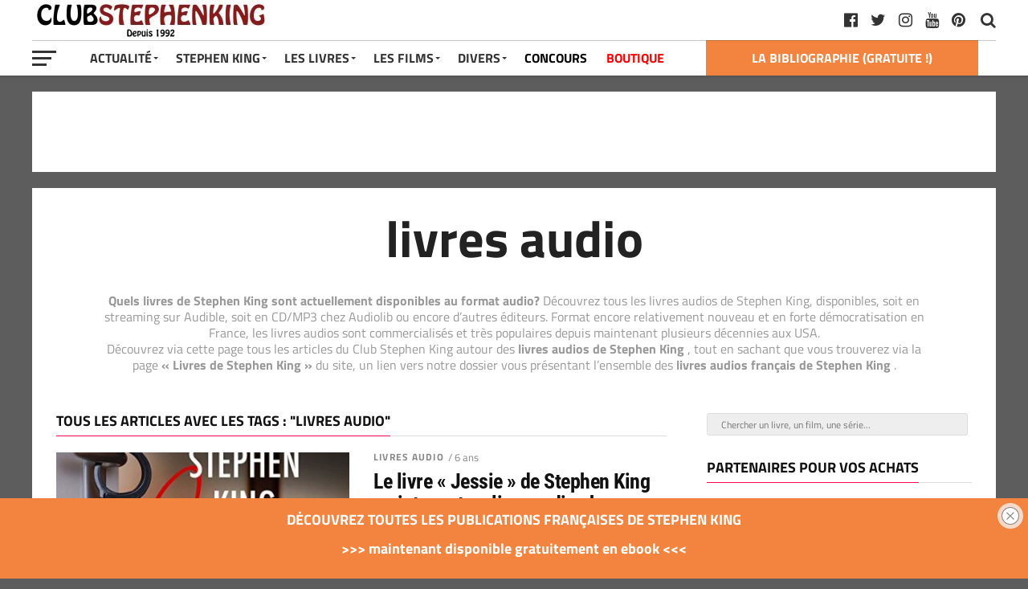

--- FILE ---
content_type: text/html; charset=UTF-8
request_url: https://club-stephenking.fr/tags/livres-audio/page/2
body_size: 19028
content:
<!DOCTYPE html><html dir="ltr" lang="fr-FR" prefix="og: https://ogp.me/ns#"><head><meta charset="UTF-8" ><meta name="viewport" id="viewport" content="width=device-width, initial-scale=1.0, maximum-scale=1.0, minimum-scale=1.0, user-scalable=no" /><link rel="pingback" href="https://club-stephenking.fr/xmlrpc.php" /> <script type="application/ld+json">{"@context":"http://schema.org",	"@type":"Organization",	"name":"Club Stephen King ", "url": "https://club-stephenking.fr/",	"logo": "https://club-stephenking.fr/wp-content/uploads/images/clubstephenking--opengraph.jpg"}</script> <link media="all" href="https://club-stephenking.fr/wp-content/cache/autoptimize/css/autoptimize_f4e5533f325b89a4ab8dc98052b0386d.css" rel="stylesheet"><link media="only screen and (max-width: 768px)" href="https://club-stephenking.fr/wp-content/cache/autoptimize/css/autoptimize_6fe211f8bb15af76999ce9135805d7af.css" rel="stylesheet"><title>Club STEPHEN KING : livres audio - Part 2</title><meta name="description" content="Quels livres de Stephen King sont actuellement disponibles au format audio? Découvrez tous les livres audios de Stephen King, disponibles, soit en streaming sur Audible, soit en CD/MP3 chez Audiolib ou encore d’autres éditeurs. Format encore relativement nouveau et en forte démocratisation en France, les livres audios sont commercialisés et très populaires depuis maintenant plusieurs décennies aux USA. Découvrez via cette page tous les articles du Club Stephen King autour des livres audios de Stephen King , tout en sachant que vous trouverez via la page « Livres de Stephen King » du site, un lien vers notre dossier vous présentant l’ensemble des livres audios français de Stephen King . - Part 2" /><meta name="robots" content="noindex, nofollow, max-image-preview:large" /><meta name="p:domain_verify" content="01729a01db8a2036b1ec8912e9c8f0df" /><link rel="canonical" href="https://club-stephenking.fr/tags/livres-audio" /><link rel="prev" href="https://club-stephenking.fr/tags/livres-audio" /><link rel="next" href="https://club-stephenking.fr/tags/livres-audio/page/3" /><meta name="generator" content="All in One SEO (AIOSEO) 4.9.3" /> <script type="application/ld+json" class="aioseo-schema">{"@context":"https:\/\/schema.org","@graph":[{"@type":"BreadcrumbList","@id":"https:\/\/club-stephenking.fr\/tags\/livres-audio\/page\/2#breadcrumblist","itemListElement":[{"@type":"ListItem","@id":"https:\/\/club-stephenking.fr#listItem","position":1,"name":"Accueil","item":"https:\/\/club-stephenking.fr","nextItem":{"@type":"ListItem","@id":"https:\/\/club-stephenking.fr\/tags\/livres-audio#listItem","name":"livres audio"}},{"@type":"ListItem","@id":"https:\/\/club-stephenking.fr\/tags\/livres-audio#listItem","position":2,"name":"livres audio","item":"https:\/\/club-stephenking.fr\/tags\/livres-audio","nextItem":{"@type":"ListItem","@id":"https:\/\/club-stephenking.fr\/tags\/livres-audio\/page\/2#listItem","name":"Page 2"},"previousItem":{"@type":"ListItem","@id":"https:\/\/club-stephenking.fr#listItem","name":"Accueil"}},{"@type":"ListItem","@id":"https:\/\/club-stephenking.fr\/tags\/livres-audio\/page\/2#listItem","position":3,"name":"Page 2","previousItem":{"@type":"ListItem","@id":"https:\/\/club-stephenking.fr\/tags\/livres-audio#listItem","name":"livres audio"}}]},{"@type":"CollectionPage","@id":"https:\/\/club-stephenking.fr\/tags\/livres-audio\/page\/2#collectionpage","url":"https:\/\/club-stephenking.fr\/tags\/livres-audio\/page\/2","name":"Club STEPHEN KING : livres audio - Part 2","description":"Quels livres de Stephen King sont actuellement disponibles au format audio? D\u00e9couvrez tous les livres audios de Stephen King, disponibles, soit en streaming sur Audible, soit en CD\/MP3 chez Audiolib ou encore d\u2019autres \u00e9diteurs. Format encore relativement nouveau et en forte d\u00e9mocratisation en France, les livres audios sont commercialis\u00e9s et tr\u00e8s populaires depuis maintenant plusieurs d\u00e9cennies aux USA. D\u00e9couvrez via cette page tous les articles du Club Stephen King autour des livres audios de Stephen King , tout en sachant que vous trouverez via la page \u00ab Livres de Stephen King \u00bb du site, un lien vers notre dossier vous pr\u00e9sentant l\u2019ensemble des livres audios fran\u00e7ais de Stephen King . - Part 2","inLanguage":"fr-FR","isPartOf":{"@id":"https:\/\/club-stephenking.fr\/#website"},"breadcrumb":{"@id":"https:\/\/club-stephenking.fr\/tags\/livres-audio\/page\/2#breadcrumblist"}},{"@type":"Organization","@id":"https:\/\/club-stephenking.fr\/#organization","name":"Club STEPHEN KING","url":"https:\/\/club-stephenking.fr\/","sameAs":["https:\/\/twitter.com\/clubstephenking","https:\/\/www.instagram.com\/clubstephenking\/","https:\/\/www.pinterest.fr\/clubstephenking\/","https:\/\/www.youtube.com\/user\/ClubStephenKingFR"]},{"@type":"WebSite","@id":"https:\/\/club-stephenking.fr\/#website","url":"https:\/\/club-stephenking.fr\/","name":"Club STEPHEN KING","inLanguage":"fr-FR","publisher":{"@id":"https:\/\/club-stephenking.fr\/#organization"}}]}</script>    <script data-cfasync="false" data-pagespeed-no-defer>var gtm4wp_datalayer_name = "dataLayer";
	var dataLayer = dataLayer || [];</script> <link href='https://fonts.gstatic.com' crossorigin='anonymous' rel='preconnect' /><link href='https://ajax.googleapis.com' rel='preconnect' /><link href='https://fonts.googleapis.com' rel='preconnect' /><link rel="alternate" type="application/rss+xml" title="Club STEPHEN KING &raquo; Flux" href="https://club-stephenking.fr/feed" /><link rel="alternate" type="text/calendar" title="Club STEPHEN KING &raquo; Flux iCal" href="https://club-stephenking.fr/events/?ical=1" /><link rel='stylesheet' id='a3a3_lazy_load-css' href='//club-stephenking.fr/wp-content/uploads/sass/a3_lazy_load.min.css?ver=1678229494' type='text/css' media='all' /> <script type="text/javascript" src="https://club-stephenking.fr/wp-includes/js/dist/hooks.min.js?ver=4d63a3d491d11ffd8ac6" id="wp-hooks-js"></script> <script type="text/javascript" id="say-what-js-js-extra">var say_what_data = {"replacements":{"woocommerce|Related products|":"Produits similaires"}};</script> <script type="text/javascript" src="https://club-stephenking.fr/wp-includes/js/jquery/jquery.min.js?ver=3.7.1" id="jquery-core-js"></script> <script type="text/javascript" src="https://club-stephenking.fr/wp-includes/js/jquery/jquery-migrate.min.js?ver=3.4.1" id="jquery-migrate-js"></script> <script type="text/javascript" id="wc-add-to-cart-js-extra">var wc_add_to_cart_params = {"ajax_url":"\/wp-admin\/admin-ajax.php","wc_ajax_url":"\/?wc-ajax=%%endpoint%%","i18n_view_cart":"Voir le panier","cart_url":"https:\/\/club-stephenking.fr\/panier","is_cart":"","cart_redirect_after_add":"no"};</script> <script type="text/javascript" id="woocommerce-js-extra">var woocommerce_params = {"ajax_url":"\/wp-admin\/admin-ajax.php","wc_ajax_url":"\/?wc-ajax=%%endpoint%%","i18n_password_show":"Afficher le mot de passe","i18n_password_hide":"Masquer le mot de passe"};</script> <script type="text/javascript" id="jquery-lazyloadxt-js-extra">var a3_lazyload_params = {"apply_images":"1","apply_videos":"1"};</script> <script type="text/javascript" id="jquery-lazyloadxt-extend-js-extra">var a3_lazyload_extend_params = {"edgeY":"0","horizontal_container_classnames":""};</script> <link rel="https://api.w.org/" href="https://club-stephenking.fr/wp-json/" /><link rel="alternate" title="JSON" type="application/json" href="https://club-stephenking.fr/wp-json/wp/v2/tags/46" /><link rel="EditURI" type="application/rsd+xml" title="RSD" href="https://club-stephenking.fr/xmlrpc.php?rsd" /><meta name="generator" content="WordPress 6.8.3" /><meta name="generator" content="WooCommerce 10.4.3" /><meta name="tec-api-version" content="v1"><meta name="tec-api-origin" content="https://club-stephenking.fr"><link rel="alternate" href="https://club-stephenking.fr/wp-json/tribe/events/v1/events/?tags=livres-audio" />  <script data-cfasync="false" data-pagespeed-no-defer type="text/javascript">var dataLayer_content = {"pageTitle":"Club STEPHEN KING : livres audio - Part 2","pagePostType":"post","pagePostType2":"tag-post"};
	dataLayer.push( dataLayer_content );</script> <script data-cfasync="false" data-pagespeed-no-defer type="text/javascript">console.warn && console.warn("[GTM4WP] Google Tag Manager container code placement set to OFF !!!");
	console.warn && console.warn("[GTM4WP] Data layer codes are active but GTM container must be loaded using custom coding !!!");</script>  <noscript><style>.woocommerce-product-gallery{ opacity: 1 !important; }</style></noscript><link rel="icon" href="https://club-stephenking.fr/wp-content/uploads/2020/01/cropped-favicon__v3-32x32.jpg" sizes="32x32" /><link rel="icon" href="https://club-stephenking.fr/wp-content/uploads/2020/01/cropped-favicon__v3-192x192.jpg" sizes="192x192" /><link rel="apple-touch-icon" href="https://club-stephenking.fr/wp-content/uploads/2020/01/cropped-favicon__v3-180x180.jpg" /><meta name="msapplication-TileImage" content="https://club-stephenking.fr/wp-content/uploads/2020/01/cropped-favicon__v3-270x270.jpg" /></head><body class="archive paged tag tag-livres-audio tag-46 custom-background paged-2 tag-paged-2 wp-theme-the-leaguethe-league theme-the-league/the-league woocommerce-no-js tribe-no-js page-template-the-league"><div id="mvp-fly-wrap"><div id="mvp-fly-menu-top" class="left relative"><div class="mvp-fly-top-out left relative"><div class="mvp-fly-top-in"><div id="mvp-fly-logo" class="left relative"> <a href="https://club-stephenking.fr/"><noscript><img src="https://club-stephenking.fr/wp-content/uploads/2020/12/clubstephenking-logo-normal-1.jpg" alt="Club STEPHEN KING" data-rjs="2" /></noscript><img class="lazyload" src='data:image/svg+xml,%3Csvg%20xmlns=%22http://www.w3.org/2000/svg%22%20viewBox=%220%200%20210%20140%22%3E%3C/svg%3E' data-src="https://club-stephenking.fr/wp-content/uploads/2020/12/clubstephenking-logo-normal-1.jpg" alt="Club STEPHEN KING" data-rjs="2" /></a></div></div><div class="mvp-fly-but-wrap mvp-fly-but-menu mvp-fly-but-click"> <span></span> <span></span> <span></span> <span></span></div></div></div><div id="mvp-fly-menu-wrap"><nav class="mvp-fly-nav-menu left relative"><div class="menu-menu-container"><ul id="menu-menu" class="menu"><li id="menu-item-7825" class="menu-item menu-item-type-custom menu-item-object-custom menu-item-has-children menu-item-7825"><a href="/">Actualité</a><ul class="sub-menu"><li id="menu-item-8006" class="menu-item menu-item-type-post_type menu-item-object-page menu-item-8006"><a href="https://club-stephenking.fr/actualite-stephen-king-france-monde">Toute l&rsquo;actualité</a></li><li id="menu-item-8849" class="menu-item menu-item-type-custom menu-item-object-custom menu-item-8849"><a href="https://club-stephenking.fr/actualites-des-livres-de-stephenking">Actualités des livres</a></li><li id="menu-item-8848" class="menu-item menu-item-type-custom menu-item-object-custom menu-item-8848"><a href="https://club-stephenking.fr/actualite-des-films-et-series-inspires-de-stephen-king">Actualité des films et séries</a></li></ul></li><li id="menu-item-7949" class="menu-item menu-item-type-post_type menu-item-object-post menu-item-has-children menu-item-7949"><a href="https://club-stephenking.fr/biographie-de-stephen-king">Stephen King</a><ul class="sub-menu"><li id="menu-item-7938" class="menu-item menu-item-type-post_type menu-item-object-post menu-item-7938"><a href="https://club-stephenking.fr/biographie-de-stephen-king">Stephen King (biographie)</a></li><li id="menu-item-7937" class="menu-item menu-item-type-post_type menu-item-object-post menu-item-7937"><a href="https://club-stephenking.fr/richard-bachman-le-pseudonyme-de-stephen-king">Richard BACHMAN, son pseudonyme</a></li><li id="menu-item-7940" class="menu-item menu-item-type-post_type menu-item-object-post menu-item-7940"><a href="https://club-stephenking.fr/photos-de-stephen-king">Photos de Stephen King</a></li><li id="menu-item-7939" class="menu-item menu-item-type-post_type menu-item-object-post menu-item-7939"><a href="https://club-stephenking.fr/stephen-king-en-france-a-paris-2013">Stephen King en France à Paris (2013)</a></li><li id="menu-item-7946" class="menu-item menu-item-type-custom menu-item-object-custom menu-item-7946"><a href="/les-prix-et-recompenses-litteraires-de-stephen-king">Prix littéraires</a></li><li id="menu-item-50577" class="menu-item menu-item-type-post_type menu-item-object-post menu-item-50577"><a href="https://club-stephenking.fr/bibliographie-stephenking-ebook">GRATUIT &#8211; LE LIVRE : « La bibliographie Stephen King »</a></li></ul></li><li id="menu-item-7950" class="menu-item menu-item-type-post_type menu-item-object-post menu-item-has-children menu-item-7950"><a href="https://club-stephenking.fr/livres-de-stephen-king-bibliographie">Les Livres</a><ul class="sub-menu"><li id="menu-item-7947" class="menu-item menu-item-type-post_type menu-item-object-post menu-item-7947"><a href="https://club-stephenking.fr/livres-de-stephen-king-bibliographie">Livres de Stephen King (bibliographie)</a></li><li id="menu-item-8257" class="menu-item menu-item-type-post_type menu-item-object-post menu-item-8257"><a href="https://club-stephenking.fr/bibliographie-de-stephen-king-les-livres-de-stephen-king">Bibliographie complète de Stephen King</a></li><li id="menu-item-55806" class="menu-item menu-item-type-post_type menu-item-object-post menu-item-55806"><a href="https://club-stephenking.fr/les-livres-de-stephen-king-ordre-chronologique">Les livres par ordre chronologiques</a></li><li id="menu-item-7941" class="menu-item menu-item-type-post_type menu-item-object-post menu-item-7941"><a href="https://club-stephenking.fr/la-tour-sombre-de-stephen-king">La Tour Sombre</a></li><li id="menu-item-36580" class="menu-item menu-item-type-post_type menu-item-object-post menu-item-36580"><a href="https://club-stephenking.fr/stephen-king-pour-malvoyants-livres-audio-grand-caracteres-et-braille">Livres audio</a></li><li id="menu-item-26434" class="menu-item menu-item-type-post_type menu-item-object-post menu-item-26434"><a href="https://club-stephenking.fr/dossier-quels-livres-stephenking-lire-offrir">Découvrir Stephen King</a></li><li id="menu-item-26144" class="menu-item menu-item-type-post_type menu-item-object-post menu-item-26144"><a href="https://club-stephenking.fr/multiverse-stephenking">L&rsquo;univers (multiverse) de Stephen King</a></li><li id="menu-item-7942" class="menu-item menu-item-type-post_type menu-item-object-post menu-item-7942"><a href="https://club-stephenking.fr/livres-sur-stephen-king">Les livres sur Stephen King</a></li><li id="menu-item-50575" class="menu-item menu-item-type-post_type menu-item-object-post menu-item-50575"><a href="https://club-stephenking.fr/bibliographie-stephenking-ebook">GRATUIT &#8211; LE LIVRE : « La bibliographie Stephen King »</a></li><li id="menu-item-41456" class="menu-item menu-item-type-post_type menu-item-object-post menu-item-41456"><a href="https://club-stephenking.fr/les-adaptations-de-stephen-king-livre-sur-king">GRATUIT &#8211; Notre livre : « Les adaptations de Stephen King »</a></li></ul></li><li id="menu-item-7951" class="menu-item menu-item-type-post_type menu-item-object-post menu-item-has-children menu-item-7951"><a href="https://club-stephenking.fr/filmographie-de-stephen-king-films-et-series">Les Films</a><ul class="sub-menu"><li id="menu-item-7948" class="menu-item menu-item-type-post_type menu-item-object-post menu-item-7948"><a href="https://club-stephenking.fr/filmographie-de-stephen-king-films-et-series">Filmographie (films et séries)</a></li><li id="menu-item-19433" class="menu-item menu-item-type-post_type menu-item-object-post menu-item-19433"><a href="https://club-stephenking.fr/dossier-les-films-et-series-inspires-de-stephen-king-sur-netflix">Les adaptations sur Netflix</a></li><li id="menu-item-34607" class="menu-item menu-item-type-post_type menu-item-object-post menu-item-34607"><a href="https://club-stephenking.fr/adaptations-stephenking-primevideo">Les adaptations sur Amazon Prime Video</a></li><li id="menu-item-7936" class="menu-item menu-item-type-post_type menu-item-object-post menu-item-7936"><a href="https://club-stephenking.fr/cameos-de-stephen-king-les-apparitions-dans-les-films">Caméos de Stephen King</a></li><li id="menu-item-8065" class="menu-item menu-item-type-post_type menu-item-object-post menu-item-8065"><a href="https://club-stephenking.fr/les-adaptations-de-stephen-king-livre-sur-king">GRATUIT &#8211; Notre livre : « Les adaptations de Stephen King »</a></li></ul></li><li id="menu-item-7827" class="menu-item menu-item-type-custom menu-item-object-custom menu-item-has-children menu-item-7827"><a>Divers</a><ul class="sub-menu"><li id="menu-item-7943" class="menu-item menu-item-type-post_type menu-item-object-post menu-item-7943"><a href="https://club-stephenking.fr/livres-derives">Produits dérivés</a></li><li id="menu-item-28521" class="menu-item menu-item-type-custom menu-item-object-custom menu-item-28521"><a href="https://club-stephenking.fr/tags/figurines">Figurines inspirées de Stephen King</a></li><li id="menu-item-25540" class="menu-item menu-item-type-taxonomy menu-item-object-category menu-item-25540"><a href="https://club-stephenking.fr/categories/interview">Interviews</a></li><li id="menu-item-25801" class="menu-item menu-item-type-taxonomy menu-item-object-category menu-item-25801"><a href="https://club-stephenking.fr/categories/conseils">Les conseils de Stephen King</a></li><li id="menu-item-12376" class="menu-item menu-item-type-post_type menu-item-object-post menu-item-12376"><a href="https://club-stephenking.fr/collectionner-stephen-king">Collectionner Stephen King</a></li><li id="menu-item-31548" class="menu-item menu-item-type-post_type menu-item-object-post menu-item-31548"><a href="https://club-stephenking.fr/ce-que-les-autres-auteurs-pensent-de-stephen-king">King vu par les auteurs</a></li><li id="menu-item-7944" class="menu-item menu-item-type-post_type menu-item-object-post menu-item-has-children menu-item-7944"><a href="https://club-stephenking.fr/critiques-dautres-auteurs-bernard-werber-joe-hill-justin-cronin">Autres auteurs</a><ul class="sub-menu"><li id="menu-item-31550" class="menu-item menu-item-type-post_type menu-item-object-post menu-item-31550"><a href="https://club-stephenking.fr/maxime-chattam-bibliographie-et-les-livres-de-maxime-chattam">Maxime Chattam</a></li><li id="menu-item-47051" class="menu-item menu-item-type-post_type menu-item-object-post menu-item-47051"><a href="https://club-stephenking.fr/joe-hill-les-livres-et-la-bibliographie-de-joe-hill">Joe Hill</a></li><li id="menu-item-31549" class="menu-item menu-item-type-post_type menu-item-object-post menu-item-31549"><a href="https://club-stephenking.fr/bernard-werber-bibliographie-et-les-livres-de-bernard-werber">Bernard Werber</a></li></ul></li><li id="menu-item-41455" class="menu-item menu-item-type-post_type menu-item-object-post menu-item-41455"><a href="https://club-stephenking.fr/mentionslegales">Mentions légales et confidentialité</a></li><li id="menu-item-36051" class="menu-item menu-item-type-post_type menu-item-object-post menu-item-36051"><a href="https://club-stephenking.fr/remerciements-de-la-part-du-club-stephen-king">Remerciements</a></li><li id="menu-item-52171" class="menu-item menu-item-type-custom menu-item-object-custom menu-item-52171"><a href="https://club-stephenking.fr/liens.html">Liens</a></li></ul></li><li id="menu-item-8421" class="menu-item menu-item-type-taxonomy menu-item-object-category menu-item-8421"><a href="https://club-stephenking.fr/categories/concours">CONCOURS</a></li><li id="menu-item-24730" class="menu-item menu-item-type-post_type menu-item-object-page menu-item-24730"><a href="https://club-stephenking.fr/boutique">BOUTIQUE</a></li></ul></div></nav></div><div id="mvp-fly-soc-wrap"> <span class="mvp-fly-soc-head">Nous suivre sur les réseaux sociaux</span><ul class="mvp-fly-soc-list left relative"><li><a href="http://www.facebook.com/ClubStephenKing.France" target="_blank" class="fa fa-facebook-official fa-2"></a></li><li><a href="https://twitter.com/clubstephenking" target="_blank" class="fa fa-twitter fa-2"></a></li><li><a href="https://www.pinterest.fr/clubstephenking" target="_blank" class="fa fa-pinterest-p fa-2"></a></li><li><a href="https://www.instagram.com/clubstephenking/" target="_blank" class="fa fa-instagram fa-2"></a></li><li><a href="https://www.youtube.com/user/ClubStephenKingFR?sub_confirmation=1" target="_blank" class="fa fa-youtube-play fa-2"></a></li><li><a href="https://club-stephenking.fr/liens.html" target="_blank" class="fa fa-linkedin fa-2"></a></li></ul></div></div><div id="mvp-site" class="left relative"><div id="mvp-search-wrap"><div id="mvp-search-box"><form method="get" id="searchform" action="https://club-stephenking.fr/"> <input type="text" name="s" id="s" placeholder="Chercher un livre, un film, une série..." onfocus='if (this.value == "") { this.value = ""; }' onblur='if (this.value == "") { this.value = ""; }' /> <input type="hidden" id="searchsubmit" value="Search" /></form></div><div class="mvp-search-but-wrap mvp-search-click"> <span></span> <span></span></div></div><header id="mvp-top-head-wrap"><nav id="mvp-main-nav-wrap"><div id="mvp-top-nav-wrap" class="left relative"><div class="mvp-main-box-cont"><div id="mvp-top-nav-cont" class="left relative"><div class="mvp-top-nav-right-out relative"><div class="mvp-top-nav-right-in"><div id="mvp-top-nav-left" class="left relative"><div class="mvp-top-nav-left-out relative"><div class="mvp-top-nav-menu-but left relative"><div class="mvp-fly-but-wrap mvp-fly-but-click left relative"> <span></span> <span></span> <span></span> <span></span></div></div><div class="mvp-top-nav-left-in"><div id="mvp-top-nav-logo" class="left relative" itemscope itemtype="http://schema.org/Organization"> <a itemprop="url" href="https://club-stephenking.fr/"><noscript><img itemprop="logo" src="https://club-stephenking.fr/wp-content/uploads/2020/12/clubstephenking-logo-normal-1.jpg" alt="Club STEPHEN KING (CSK) : les livres et films de Stephen King" data-rjs="2" /></noscript><img class="lazyload" itemprop="logo" src='data:image/svg+xml,%3Csvg%20xmlns=%22http://www.w3.org/2000/svg%22%20viewBox=%220%200%20210%20140%22%3E%3C/svg%3E' data-src="https://club-stephenking.fr/wp-content/uploads/2020/12/clubstephenking-logo-normal-1.jpg" alt="Club STEPHEN KING (CSK) : les livres et films de Stephen King" data-rjs="2" /></a></div></div></div></div></div><div id="mvp-top-nav-right" class="right relative"><div id="mvp-top-nav-soc" class="left relative"> <a href="https://www.pinterest.fr/clubstephenking" target="_blank"><span class="mvp-nav-soc-but fa fa-pinterest fa-2" alt="pinterest" title="pinterest"></span></a> <a href="https://www.youtube.com/user/ClubStephenKingFR?sub_confirmation=1" target="_blank"><span class="mvp-nav-soc-but fa fa-youtube fa-2" alt="youtube" title="youtube"></span></a> <a href="https://www.instagram.com/clubstephenking/" target="_blank"><span class="mvp-nav-soc-but fa fa-instagram fa-2" alt="instagram" title="instagram"></span></a> <a href="https://twitter.com/clubstephenking" target="_blank"><span class="mvp-nav-soc-but fa fa-twitter fa-2" alt="twitter" title="twitter"></span></a> <a href="http://www.facebook.com/ClubStephenKing.France" target="_blank"><span class="mvp-nav-soc-but fa fa-facebook-official fa-2" alt="facebook" title="facebook"></span></a> <span class="mvp-nav-soc-head"></span></div> <span class="mvp-nav-search-but fa fa-search fa-2 mvp-search-click"></span></div></div></div></div></div><div id="mvp-bot-nav-wrap" class="left relative"><div class="mvp-main-box-cont"><div id="mvp-bot-nav-cont" class="left"><div class="mvp-bot-nav-out"><div class="mvp-fly-but-wrap mvp-fly-but-click left relative"> <span></span> <span></span> <span></span> <span></span></div><div class="mvp-bot-nav-in"><div id="mvp-nav-menu" class="left"><div class="menu-menu-container"><ul id="menu-menu-1" class="menu"><li class="menu-item menu-item-type-custom menu-item-object-custom menu-item-has-children menu-item-7825"><a href="/">Actualité</a><ul class="sub-menu"><li class="menu-item menu-item-type-post_type menu-item-object-page menu-item-8006"><a href="https://club-stephenking.fr/actualite-stephen-king-france-monde">Toute l&rsquo;actualité</a></li><li class="menu-item menu-item-type-custom menu-item-object-custom menu-item-8849"><a href="https://club-stephenking.fr/actualites-des-livres-de-stephenking">Actualités des livres</a></li><li class="menu-item menu-item-type-custom menu-item-object-custom menu-item-8848"><a href="https://club-stephenking.fr/actualite-des-films-et-series-inspires-de-stephen-king">Actualité des films et séries</a></li></ul></li><li class="menu-item menu-item-type-post_type menu-item-object-post menu-item-has-children menu-item-7949"><a href="https://club-stephenking.fr/biographie-de-stephen-king">Stephen King</a><ul class="sub-menu"><li class="menu-item menu-item-type-post_type menu-item-object-post menu-item-7938"><a href="https://club-stephenking.fr/biographie-de-stephen-king">Stephen King (biographie)</a></li><li class="menu-item menu-item-type-post_type menu-item-object-post menu-item-7937"><a href="https://club-stephenking.fr/richard-bachman-le-pseudonyme-de-stephen-king">Richard BACHMAN, son pseudonyme</a></li><li class="menu-item menu-item-type-post_type menu-item-object-post menu-item-7940"><a href="https://club-stephenking.fr/photos-de-stephen-king">Photos de Stephen King</a></li><li class="menu-item menu-item-type-post_type menu-item-object-post menu-item-7939"><a href="https://club-stephenking.fr/stephen-king-en-france-a-paris-2013">Stephen King en France à Paris (2013)</a></li><li class="menu-item menu-item-type-custom menu-item-object-custom menu-item-7946"><a href="/les-prix-et-recompenses-litteraires-de-stephen-king">Prix littéraires</a></li><li class="menu-item menu-item-type-post_type menu-item-object-post menu-item-50577"><a href="https://club-stephenking.fr/bibliographie-stephenking-ebook">GRATUIT &#8211; LE LIVRE : « La bibliographie Stephen King »</a></li></ul></li><li class="menu-item menu-item-type-post_type menu-item-object-post menu-item-has-children menu-item-7950"><a href="https://club-stephenking.fr/livres-de-stephen-king-bibliographie">Les Livres</a><ul class="sub-menu"><li class="menu-item menu-item-type-post_type menu-item-object-post menu-item-7947"><a href="https://club-stephenking.fr/livres-de-stephen-king-bibliographie">Livres de Stephen King (bibliographie)</a></li><li class="menu-item menu-item-type-post_type menu-item-object-post menu-item-8257"><a href="https://club-stephenking.fr/bibliographie-de-stephen-king-les-livres-de-stephen-king">Bibliographie complète de Stephen King</a></li><li class="menu-item menu-item-type-post_type menu-item-object-post menu-item-55806"><a href="https://club-stephenking.fr/les-livres-de-stephen-king-ordre-chronologique">Les livres par ordre chronologiques</a></li><li class="menu-item menu-item-type-post_type menu-item-object-post menu-item-7941"><a href="https://club-stephenking.fr/la-tour-sombre-de-stephen-king">La Tour Sombre</a></li><li class="menu-item menu-item-type-post_type menu-item-object-post menu-item-36580"><a href="https://club-stephenking.fr/stephen-king-pour-malvoyants-livres-audio-grand-caracteres-et-braille">Livres audio</a></li><li class="menu-item menu-item-type-post_type menu-item-object-post menu-item-26434"><a href="https://club-stephenking.fr/dossier-quels-livres-stephenking-lire-offrir">Découvrir Stephen King</a></li><li class="menu-item menu-item-type-post_type menu-item-object-post menu-item-26144"><a href="https://club-stephenking.fr/multiverse-stephenking">L&rsquo;univers (multiverse) de Stephen King</a></li><li class="menu-item menu-item-type-post_type menu-item-object-post menu-item-7942"><a href="https://club-stephenking.fr/livres-sur-stephen-king">Les livres sur Stephen King</a></li><li class="menu-item menu-item-type-post_type menu-item-object-post menu-item-50575"><a href="https://club-stephenking.fr/bibliographie-stephenking-ebook">GRATUIT &#8211; LE LIVRE : « La bibliographie Stephen King »</a></li><li class="menu-item menu-item-type-post_type menu-item-object-post menu-item-41456"><a href="https://club-stephenking.fr/les-adaptations-de-stephen-king-livre-sur-king">GRATUIT &#8211; Notre livre : « Les adaptations de Stephen King »</a></li></ul></li><li class="menu-item menu-item-type-post_type menu-item-object-post menu-item-has-children menu-item-7951"><a href="https://club-stephenking.fr/filmographie-de-stephen-king-films-et-series">Les Films</a><ul class="sub-menu"><li class="menu-item menu-item-type-post_type menu-item-object-post menu-item-7948"><a href="https://club-stephenking.fr/filmographie-de-stephen-king-films-et-series">Filmographie (films et séries)</a></li><li class="menu-item menu-item-type-post_type menu-item-object-post menu-item-19433"><a href="https://club-stephenking.fr/dossier-les-films-et-series-inspires-de-stephen-king-sur-netflix">Les adaptations sur Netflix</a></li><li class="menu-item menu-item-type-post_type menu-item-object-post menu-item-34607"><a href="https://club-stephenking.fr/adaptations-stephenking-primevideo">Les adaptations sur Amazon Prime Video</a></li><li class="menu-item menu-item-type-post_type menu-item-object-post menu-item-7936"><a href="https://club-stephenking.fr/cameos-de-stephen-king-les-apparitions-dans-les-films">Caméos de Stephen King</a></li><li class="menu-item menu-item-type-post_type menu-item-object-post menu-item-8065"><a href="https://club-stephenking.fr/les-adaptations-de-stephen-king-livre-sur-king">GRATUIT &#8211; Notre livre : « Les adaptations de Stephen King »</a></li></ul></li><li class="menu-item menu-item-type-custom menu-item-object-custom menu-item-has-children menu-item-7827"><a>Divers</a><ul class="sub-menu"><li class="menu-item menu-item-type-post_type menu-item-object-post menu-item-7943"><a href="https://club-stephenking.fr/livres-derives">Produits dérivés</a></li><li class="menu-item menu-item-type-custom menu-item-object-custom menu-item-28521"><a href="https://club-stephenking.fr/tags/figurines">Figurines inspirées de Stephen King</a></li><li class="menu-item menu-item-type-taxonomy menu-item-object-category menu-item-25540"><a href="https://club-stephenking.fr/categories/interview">Interviews</a></li><li class="menu-item menu-item-type-taxonomy menu-item-object-category menu-item-25801"><a href="https://club-stephenking.fr/categories/conseils">Les conseils de Stephen King</a></li><li class="menu-item menu-item-type-post_type menu-item-object-post menu-item-12376"><a href="https://club-stephenking.fr/collectionner-stephen-king">Collectionner Stephen King</a></li><li class="menu-item menu-item-type-post_type menu-item-object-post menu-item-31548"><a href="https://club-stephenking.fr/ce-que-les-autres-auteurs-pensent-de-stephen-king">King vu par les auteurs</a></li><li class="menu-item menu-item-type-post_type menu-item-object-post menu-item-has-children menu-item-7944"><a href="https://club-stephenking.fr/critiques-dautres-auteurs-bernard-werber-joe-hill-justin-cronin">Autres auteurs</a><ul class="sub-menu"><li class="menu-item menu-item-type-post_type menu-item-object-post menu-item-31550"><a href="https://club-stephenking.fr/maxime-chattam-bibliographie-et-les-livres-de-maxime-chattam">Maxime Chattam</a></li><li class="menu-item menu-item-type-post_type menu-item-object-post menu-item-47051"><a href="https://club-stephenking.fr/joe-hill-les-livres-et-la-bibliographie-de-joe-hill">Joe Hill</a></li><li class="menu-item menu-item-type-post_type menu-item-object-post menu-item-31549"><a href="https://club-stephenking.fr/bernard-werber-bibliographie-et-les-livres-de-bernard-werber">Bernard Werber</a></li></ul></li><li class="menu-item menu-item-type-post_type menu-item-object-post menu-item-41455"><a href="https://club-stephenking.fr/mentionslegales">Mentions légales et confidentialité</a></li><li class="menu-item menu-item-type-post_type menu-item-object-post menu-item-36051"><a href="https://club-stephenking.fr/remerciements-de-la-part-du-club-stephen-king">Remerciements</a></li><li class="menu-item menu-item-type-custom menu-item-object-custom menu-item-52171"><a href="https://club-stephenking.fr/liens.html">Liens</a></li></ul></li><li class="menu-item menu-item-type-taxonomy menu-item-object-category menu-item-8421"><a href="https://club-stephenking.fr/categories/concours">CONCOURS</a></li><li class="menu-item menu-item-type-post_type menu-item-object-page menu-item-24730"><a href="https://club-stephenking.fr/boutique">BOUTIQUE</a></li></ul></div></div></div></div></div></div></div></nav></header><main id="mvp-main-wrap" class="left relative"><div id="mvp-main-body-wrap" class="left relative"><div class="mvp-main-box-cont"><div id="csk_bn_desktop" class="csk_before_ads csk_p bn-unsticky" style="background-color: white;text-align: center; height:100px;margin-bottom:20px"></div><div id='mvp-leader-cont' class='mvpleadercontclass ' style='background-color: white;text-align: center;'></div><div id="mvp-main-body" class="left relative"><div class="mvp-body-sec-wrap left relative"><div class="mvp-sec-pad left relative"><div id="mvp-categories-widget-wrap" style="background: white;width: 100%;" class="left relative"><center><h1 >livres audio</h1> <br><div id = "tag_description" style="margin-bottom:50px"><p><strong>Quels livres de Stephen King sont actuellement disponibles au format audio? </strong> Découvrez tous les livres audios de Stephen King, disponibles, soit en streaming sur Audible, soit en CD/MP3 chez Audiolib ou encore d&rsquo;autres éditeurs. Format encore relativement nouveau et en forte démocratisation en France, les livres audios sont commercialisés et très populaires depuis maintenant plusieurs décennies aux USA. <br /> Découvrez via cette page tous les articles du Club Stephen King autour des <strong>livres audios de Stephen King </strong>, tout en sachant que vous trouverez via la page <strong>« Livres de Stephen King »</strong> du site, un lien vers notre dossier vous présentant l&rsquo;ensemble des <strong>livres audios français de Stephen King </strong>.</p></div></center></div><div class="mvp-main-body-out2 relative"><div class="mvp-main-body-in2"><div class="mvp-main-body-blog left relative"><p class="mvp-sec-head-archives"><span class="mvp-sec-head">Tous les articles avec les tags :  "livres audio"</p></span> <br><ul class="mvp-main-blog-wrap left relative infinite-content"><li class="mvp-blog-story-wrap left relative infinite-post"> <a href="https://club-stephenking.fr/jessie-livreaudio" rel="bookmark"><div class="mvp-blog-story-img left relative"> <img width="400" height="240" src="//club-stephenking.fr/wp-content/plugins/a3-lazy-load/assets/images/lazy_placeholder.gif" data-lazy-type="image" data-src="https://club-stephenking.fr/wp-content/uploads/2019/10/stephenking-jessie-livreaudio-audible-400x240.jpg" class="lazy lazy-hidden mvp-reg-img wp-post-image" alt="Stephenking Jessie Livreaudio Audible" decoding="async" fetchpriority="high" loading="lazy" /><noscript><img width="400" height="240" src="https://club-stephenking.fr/wp-content/uploads/2019/10/stephenking-jessie-livreaudio-audible-400x240.jpg" class="mvp-reg-img wp-post-image" alt="Stephenking Jessie Livreaudio Audible" decoding="async" fetchpriority="high" loading="lazy" /></noscript> <img width="80" height="80" src="//club-stephenking.fr/wp-content/plugins/a3-lazy-load/assets/images/lazy_placeholder.gif" data-lazy-type="image" data-src="https://club-stephenking.fr/wp-content/uploads/2019/10/stephenking-jessie-livreaudio-audible-80x80.jpg" class="lazy lazy-hidden mvp-mob-img wp-post-image" alt="Stephenking Jessie Livreaudio Audible" decoding="async" srcset="" data-srcset="https://club-stephenking.fr/wp-content/uploads/2019/10/stephenking-jessie-livreaudio-audible-80x80.jpg 80w, https://club-stephenking.fr/wp-content/uploads/2019/10/stephenking-jessie-livreaudio-audible-150x150.jpg 150w, https://club-stephenking.fr/wp-content/uploads/2019/10/stephenking-jessie-livreaudio-audible-300x300.jpg 300w, https://club-stephenking.fr/wp-content/uploads/2019/10/stephenking-jessie-livreaudio-audible-65x65.jpg 65w, https://club-stephenking.fr/wp-content/uploads/2019/10/stephenking-jessie-livreaudio-audible-100x100.jpg 100w, https://club-stephenking.fr/wp-content/uploads/2019/10/stephenking-jessie-livreaudio-audible.jpg 500w" sizes="(max-width: 80px) 100vw, 80px" /><noscript><img width="80" height="80" src="https://club-stephenking.fr/wp-content/uploads/2019/10/stephenking-jessie-livreaudio-audible-80x80.jpg" class="mvp-mob-img wp-post-image" alt="Stephenking Jessie Livreaudio Audible" decoding="async" srcset="https://club-stephenking.fr/wp-content/uploads/2019/10/stephenking-jessie-livreaudio-audible-80x80.jpg 80w, https://club-stephenking.fr/wp-content/uploads/2019/10/stephenking-jessie-livreaudio-audible-150x150.jpg 150w, https://club-stephenking.fr/wp-content/uploads/2019/10/stephenking-jessie-livreaudio-audible-300x300.jpg 300w, https://club-stephenking.fr/wp-content/uploads/2019/10/stephenking-jessie-livreaudio-audible-65x65.jpg 65w, https://club-stephenking.fr/wp-content/uploads/2019/10/stephenking-jessie-livreaudio-audible-100x100.jpg 100w, https://club-stephenking.fr/wp-content/uploads/2019/10/stephenking-jessie-livreaudio-audible.jpg 500w" sizes="(max-width: 80px) 100vw, 80px" /></noscript></div> </a><div class="mvp-blog-story-text left relative"><div class="mvp-post-info-top left relative"><h3><a href="https://club-stephenking.fr/categories/livres/livres-audio">Livres audio</a></h3><span class="mvp-post-info-date left relative">/ 6 ans </span></div><h2><a href="https://club-stephenking.fr/jessie-livreaudio" rel="bookmark">Le livre « Jessie » de Stephen King maintenant en livre audio chez Audible</a></h2><p>Audible, l&rsquo;éditeur de livres audio exclusifs en digital et appartenant au groupe Amazon, continue de déveloper son catalogue des livres audios...</p><div class="mvp-blog-story-info left relative"> <span class="mvp-blog-story-author left">par Club Stephen King </span></div></div></li><li class="mvp-blog-story-wrap left relative infinite-post"> <a href="https://club-stephenking.fr/loupscalla-audible" rel="bookmark"><div class="mvp-blog-story-img left relative"> <img width="400" height="240" src="//club-stephenking.fr/wp-content/plugins/a3-lazy-load/assets/images/lazy_placeholder.gif" data-lazy-type="image" data-src="https://club-stephenking.fr/wp-content/uploads/2019/09/latoursombre-lesloupsdelacalla-stephenking-audiolib-livreaudio-400x240.jpg" class="lazy lazy-hidden mvp-reg-img wp-post-image" alt="Latoursombre Lesloupsdelacalla Stephenking Audiolib Livreaudio" decoding="async" fetchpriority="high" loading="lazy" /><noscript><img width="400" height="240" src="https://club-stephenking.fr/wp-content/uploads/2019/09/latoursombre-lesloupsdelacalla-stephenking-audiolib-livreaudio-400x240.jpg" class="mvp-reg-img wp-post-image" alt="Latoursombre Lesloupsdelacalla Stephenking Audiolib Livreaudio" decoding="async" fetchpriority="high" loading="lazy" /></noscript> <img width="80" height="80" src="//club-stephenking.fr/wp-content/plugins/a3-lazy-load/assets/images/lazy_placeholder.gif" data-lazy-type="image" data-src="https://club-stephenking.fr/wp-content/uploads/2019/09/latoursombre-lesloupsdelacalla-stephenking-audiolib-livreaudio-80x80.jpg" class="lazy lazy-hidden mvp-mob-img wp-post-image" alt="Latoursombre Lesloupsdelacalla Stephenking Audiolib Livreaudio" decoding="async" srcset="" data-srcset="https://club-stephenking.fr/wp-content/uploads/2019/09/latoursombre-lesloupsdelacalla-stephenking-audiolib-livreaudio-80x80.jpg 80w, https://club-stephenking.fr/wp-content/uploads/2019/09/latoursombre-lesloupsdelacalla-stephenking-audiolib-livreaudio-150x150.jpg 150w, https://club-stephenking.fr/wp-content/uploads/2019/09/latoursombre-lesloupsdelacalla-stephenking-audiolib-livreaudio-300x300.jpg 300w, https://club-stephenking.fr/wp-content/uploads/2019/09/latoursombre-lesloupsdelacalla-stephenking-audiolib-livreaudio-65x65.jpg 65w, https://club-stephenking.fr/wp-content/uploads/2019/09/latoursombre-lesloupsdelacalla-stephenking-audiolib-livreaudio-100x100.jpg 100w, https://club-stephenking.fr/wp-content/uploads/2019/09/latoursombre-lesloupsdelacalla-stephenking-audiolib-livreaudio.jpg 500w" sizes="(max-width: 80px) 100vw, 80px" /><noscript><img width="80" height="80" src="https://club-stephenking.fr/wp-content/uploads/2019/09/latoursombre-lesloupsdelacalla-stephenking-audiolib-livreaudio-80x80.jpg" class="mvp-mob-img wp-post-image" alt="Latoursombre Lesloupsdelacalla Stephenking Audiolib Livreaudio" decoding="async" srcset="https://club-stephenking.fr/wp-content/uploads/2019/09/latoursombre-lesloupsdelacalla-stephenking-audiolib-livreaudio-80x80.jpg 80w, https://club-stephenking.fr/wp-content/uploads/2019/09/latoursombre-lesloupsdelacalla-stephenking-audiolib-livreaudio-150x150.jpg 150w, https://club-stephenking.fr/wp-content/uploads/2019/09/latoursombre-lesloupsdelacalla-stephenking-audiolib-livreaudio-300x300.jpg 300w, https://club-stephenking.fr/wp-content/uploads/2019/09/latoursombre-lesloupsdelacalla-stephenking-audiolib-livreaudio-65x65.jpg 65w, https://club-stephenking.fr/wp-content/uploads/2019/09/latoursombre-lesloupsdelacalla-stephenking-audiolib-livreaudio-100x100.jpg 100w, https://club-stephenking.fr/wp-content/uploads/2019/09/latoursombre-lesloupsdelacalla-stephenking-audiolib-livreaudio.jpg 500w" sizes="(max-width: 80px) 100vw, 80px" /></noscript></div> </a><div class="mvp-blog-story-text left relative"><div class="mvp-post-info-top left relative"><h3><a href="https://club-stephenking.fr/categories/livres/livres-audio">Livres audio</a></h3><span class="mvp-post-info-date left relative">/ 6 ans </span></div><h2><a href="https://club-stephenking.fr/loupscalla-audible" rel="bookmark">« Les loups de la Calla » (La Tour Sombre 5) arrive en livre audio chez Audible</a></h2><p>L&rsquo;éditeur de livres audios Audible continue son exploration du catalogue des livres de Stephen King en dévelopant les versions livres audios...</p><div class="mvp-blog-story-info left relative"> <span class="mvp-blog-story-author left">par Club Stephen King </span></div></div></li><li class="mvp-blog-story-wrap left relative infinite-post"> <a href="https://club-stephenking.fr/sacdos-livreaudio" rel="bookmark"><div class="mvp-blog-story-img left relative"> <img width="400" height="240" src="//club-stephenking.fr/wp-content/plugins/a3-lazy-load/assets/images/lazy_placeholder.gif" data-lazy-type="image" data-src="https://club-stephenking.fr/wp-content/uploads/2019/08/sacdos-stephenking-livreaudio-audible-400x240.jpg" class="lazy lazy-hidden mvp-reg-img wp-post-image" alt="Sacdos Stephenking Livreaudio Audible" decoding="async" fetchpriority="high" loading="lazy" /><noscript><img width="400" height="240" src="https://club-stephenking.fr/wp-content/uploads/2019/08/sacdos-stephenking-livreaudio-audible-400x240.jpg" class="mvp-reg-img wp-post-image" alt="Sacdos Stephenking Livreaudio Audible" decoding="async" fetchpriority="high" loading="lazy" /></noscript> <img width="80" height="80" src="//club-stephenking.fr/wp-content/plugins/a3-lazy-load/assets/images/lazy_placeholder.gif" data-lazy-type="image" data-src="https://club-stephenking.fr/wp-content/uploads/2019/08/sacdos-stephenking-livreaudio-audible-80x80.jpg" class="lazy lazy-hidden mvp-mob-img wp-post-image" alt="Sacdos Stephenking Livreaudio Audible" decoding="async" srcset="" data-srcset="https://club-stephenking.fr/wp-content/uploads/2019/08/sacdos-stephenking-livreaudio-audible-80x80.jpg 80w, https://club-stephenking.fr/wp-content/uploads/2019/08/sacdos-stephenking-livreaudio-audible-150x150.jpg 150w, https://club-stephenking.fr/wp-content/uploads/2019/08/sacdos-stephenking-livreaudio-audible-300x300.jpg 300w, https://club-stephenking.fr/wp-content/uploads/2019/08/sacdos-stephenking-livreaudio-audible-65x65.jpg 65w, https://club-stephenking.fr/wp-content/uploads/2019/08/sacdos-stephenking-livreaudio-audible-100x100.jpg 100w, https://club-stephenking.fr/wp-content/uploads/2019/08/sacdos-stephenking-livreaudio-audible.jpg 500w" sizes="(max-width: 80px) 100vw, 80px" /><noscript><img width="80" height="80" src="https://club-stephenking.fr/wp-content/uploads/2019/08/sacdos-stephenking-livreaudio-audible-80x80.jpg" class="mvp-mob-img wp-post-image" alt="Sacdos Stephenking Livreaudio Audible" decoding="async" srcset="https://club-stephenking.fr/wp-content/uploads/2019/08/sacdos-stephenking-livreaudio-audible-80x80.jpg 80w, https://club-stephenking.fr/wp-content/uploads/2019/08/sacdos-stephenking-livreaudio-audible-150x150.jpg 150w, https://club-stephenking.fr/wp-content/uploads/2019/08/sacdos-stephenking-livreaudio-audible-300x300.jpg 300w, https://club-stephenking.fr/wp-content/uploads/2019/08/sacdos-stephenking-livreaudio-audible-65x65.jpg 65w, https://club-stephenking.fr/wp-content/uploads/2019/08/sacdos-stephenking-livreaudio-audible-100x100.jpg 100w, https://club-stephenking.fr/wp-content/uploads/2019/08/sacdos-stephenking-livreaudio-audible.jpg 500w" sizes="(max-width: 80px) 100vw, 80px" /></noscript></div> </a><div class="mvp-blog-story-text left relative"><div class="mvp-post-info-top left relative"><h3><a href="https://club-stephenking.fr/categories/livres/livres-audio">Livres audio</a></h3><span class="mvp-post-info-date left relative">/ 6 ans </span></div><h2><a href="https://club-stephenking.fr/sacdos-livreaudio" rel="bookmark">« Sac d&rsquo;os » de Stephen King, arrive en livre audio chez Audible</a></h2><p>Audible, l&rsquo;éditeur de livres audios appartenant au groupe Amazon, continue de développer son catalogue de livres audios d&rsquo;après Stephen King. Cette...</p><div class="mvp-blog-story-info left relative"> <span class="mvp-blog-story-author left">par Club Stephen King </span></div></div></li><li class="mvp-blog-story-wrap left relative infinite-post"> <a href="https://club-stephenking.fr/brume-livreaudio" rel="bookmark"><div class="mvp-blog-story-img left relative"> <img width="400" height="240" src="//club-stephenking.fr/wp-content/plugins/a3-lazy-load/assets/images/lazy_placeholder.gif" data-lazy-type="image" data-src="https://club-stephenking.fr/wp-content/uploads/2019/08/stephenking-livreaudio-brume-audible-header3-400x240.jpg" class="lazy lazy-hidden mvp-reg-img wp-post-image" alt="Stephenking Livreaudio Brume Audible Header3" decoding="async" fetchpriority="high" loading="lazy" /><noscript><img width="400" height="240" src="https://club-stephenking.fr/wp-content/uploads/2019/08/stephenking-livreaudio-brume-audible-header3-400x240.jpg" class="mvp-reg-img wp-post-image" alt="Stephenking Livreaudio Brume Audible Header3" decoding="async" fetchpriority="high" loading="lazy" /></noscript> <img width="80" height="80" src="//club-stephenking.fr/wp-content/plugins/a3-lazy-load/assets/images/lazy_placeholder.gif" data-lazy-type="image" data-src="https://club-stephenking.fr/wp-content/uploads/2019/08/stephenking-livreaudio-brume-audible-header3-80x80.jpg" class="lazy lazy-hidden mvp-mob-img wp-post-image" alt="Stephenking Livreaudio Brume Audible Header3" decoding="async" srcset="" data-srcset="https://club-stephenking.fr/wp-content/uploads/2019/08/stephenking-livreaudio-brume-audible-header3-80x80.jpg 80w, https://club-stephenking.fr/wp-content/uploads/2019/08/stephenking-livreaudio-brume-audible-header3-150x150.jpg 150w, https://club-stephenking.fr/wp-content/uploads/2019/08/stephenking-livreaudio-brume-audible-header3-65x65.jpg 65w, https://club-stephenking.fr/wp-content/uploads/2019/08/stephenking-livreaudio-brume-audible-header3-300x300.jpg 300w, https://club-stephenking.fr/wp-content/uploads/2019/08/stephenking-livreaudio-brume-audible-header3-100x100.jpg 100w" sizes="(max-width: 80px) 100vw, 80px" /><noscript><img width="80" height="80" src="https://club-stephenking.fr/wp-content/uploads/2019/08/stephenking-livreaudio-brume-audible-header3-80x80.jpg" class="mvp-mob-img wp-post-image" alt="Stephenking Livreaudio Brume Audible Header3" decoding="async" srcset="https://club-stephenking.fr/wp-content/uploads/2019/08/stephenking-livreaudio-brume-audible-header3-80x80.jpg 80w, https://club-stephenking.fr/wp-content/uploads/2019/08/stephenking-livreaudio-brume-audible-header3-150x150.jpg 150w, https://club-stephenking.fr/wp-content/uploads/2019/08/stephenking-livreaudio-brume-audible-header3-65x65.jpg 65w, https://club-stephenking.fr/wp-content/uploads/2019/08/stephenking-livreaudio-brume-audible-header3-300x300.jpg 300w, https://club-stephenking.fr/wp-content/uploads/2019/08/stephenking-livreaudio-brume-audible-header3-100x100.jpg 100w" sizes="(max-width: 80px) 100vw, 80px" /></noscript></div> </a><div class="mvp-blog-story-text left relative"><div class="mvp-post-info-top left relative"><h3><a href="https://club-stephenking.fr/categories/livres/livres-audio">Livres audio</a></h3><span class="mvp-post-info-date left relative">/ 6 ans </span></div><h2><a href="https://club-stephenking.fr/brume-livreaudio" rel="bookmark">« Brume » de Stephen King, disponible en livre audio chez Audible</a></h2><p>Le recueil de nouvelles « Brume » est maintenant disponible en livre audio chez Audible!  &nbsp; &nbsp; Audible, l&rsquo;éditeur de livres audios appartenant...</p><div class="mvp-blog-story-info left relative"> <span class="mvp-blog-story-author left">par Club Stephen King </span></div></div></li><li class="mvp-blog-story-wrap left relative infinite-post"> <a href="https://club-stephenking.fr/simetierre-audiolib" rel="bookmark"><div class="mvp-blog-story-img left relative"> <img width="400" height="240" src="//club-stephenking.fr/wp-content/plugins/a3-lazy-load/assets/images/lazy_placeholder.gif" data-lazy-type="image" data-src="https://club-stephenking.fr/wp-content/uploads/2019/07/simetierre-stephenking-audiolib-2019-400x240.jpeg" class="lazy lazy-hidden mvp-reg-img wp-post-image" alt="Simetierre Stephenking Audiolib 2019" decoding="async" fetchpriority="high" loading="lazy" /><noscript><img width="400" height="240" src="https://club-stephenking.fr/wp-content/uploads/2019/07/simetierre-stephenking-audiolib-2019-400x240.jpeg" class="mvp-reg-img wp-post-image" alt="Simetierre Stephenking Audiolib 2019" decoding="async" fetchpriority="high" loading="lazy" /></noscript> <img width="80" height="80" src="//club-stephenking.fr/wp-content/plugins/a3-lazy-load/assets/images/lazy_placeholder.gif" data-lazy-type="image" data-src="https://club-stephenking.fr/wp-content/uploads/2019/07/simetierre-stephenking-audiolib-2019-80x80.jpeg" class="lazy lazy-hidden mvp-mob-img wp-post-image" alt="Simetierre Stephenking Audiolib 2019" decoding="async" srcset="" data-srcset="https://club-stephenking.fr/wp-content/uploads/2019/07/simetierre-stephenking-audiolib-2019-80x80.jpeg 80w, https://club-stephenking.fr/wp-content/uploads/2019/07/simetierre-stephenking-audiolib-2019-150x150.jpeg 150w, https://club-stephenking.fr/wp-content/uploads/2019/07/simetierre-stephenking-audiolib-2019-300x300.jpeg 300w, https://club-stephenking.fr/wp-content/uploads/2019/07/simetierre-stephenking-audiolib-2019-65x65.jpeg 65w, https://club-stephenking.fr/wp-content/uploads/2019/07/simetierre-stephenking-audiolib-2019.jpeg 600w, https://club-stephenking.fr/wp-content/uploads/2019/07/simetierre-stephenking-audiolib-2019-100x100.jpeg 100w" sizes="(max-width: 80px) 100vw, 80px" /><noscript><img width="80" height="80" src="https://club-stephenking.fr/wp-content/uploads/2019/07/simetierre-stephenking-audiolib-2019-80x80.jpeg" class="mvp-mob-img wp-post-image" alt="Simetierre Stephenking Audiolib 2019" decoding="async" srcset="https://club-stephenking.fr/wp-content/uploads/2019/07/simetierre-stephenking-audiolib-2019-80x80.jpeg 80w, https://club-stephenking.fr/wp-content/uploads/2019/07/simetierre-stephenking-audiolib-2019-150x150.jpeg 150w, https://club-stephenking.fr/wp-content/uploads/2019/07/simetierre-stephenking-audiolib-2019-300x300.jpeg 300w, https://club-stephenking.fr/wp-content/uploads/2019/07/simetierre-stephenking-audiolib-2019-65x65.jpeg 65w, https://club-stephenking.fr/wp-content/uploads/2019/07/simetierre-stephenking-audiolib-2019.jpeg 600w, https://club-stephenking.fr/wp-content/uploads/2019/07/simetierre-stephenking-audiolib-2019-100x100.jpeg 100w" sizes="(max-width: 80px) 100vw, 80px" /></noscript></div> </a><div class="mvp-blog-story-text left relative"><div class="mvp-post-info-top left relative"><h3><a href="https://club-stephenking.fr/categories/livres/livres-audio">Livres audio</a></h3><span class="mvp-post-info-date left relative">/ 7 ans </span></div><h2><a href="https://club-stephenking.fr/simetierre-audiolib" rel="bookmark">« Simetierre » arrive fin aout en livre audio chez Audiolib</a></h2><p>Le livre « Simetierre » est sans conteste un des plus emblématiques de Stephen King. Avec « Ça » et « Le Fléau ». Et Audiolib sortira...</p><div class="mvp-blog-story-info left relative"> <span class="mvp-blog-story-author left">par Club Stephen King </span></div></div></li><li class="mvp-blog-story-wrap left relative infinite-post"> <a href="https://club-stephenking.fr/marcheoucreve-audible" rel="bookmark"><div class="mvp-blog-story-img left relative"> <img width="400" height="240" src="//club-stephenking.fr/wp-content/plugins/a3-lazy-load/assets/images/lazy_placeholder.gif" data-lazy-type="image" data-src="https://club-stephenking.fr/wp-content/uploads/2019/07/marcheoucreve-stephenking-livreaudio-audible-2019-header-400x240.jpg" class="lazy lazy-hidden mvp-reg-img wp-post-image" alt="Marcheoucreve Stephenking Livreaudio Audible 2019 Header" decoding="async" srcset="" data-srcset="https://club-stephenking.fr/wp-content/uploads/2019/07/marcheoucreve-stephenking-livreaudio-audible-2019-header-400x240.jpg 400w, https://club-stephenking.fr/wp-content/uploads/2019/07/marcheoucreve-stephenking-livreaudio-audible-2019-header-300x181.jpg 300w, https://club-stephenking.fr/wp-content/uploads/2019/07/marcheoucreve-stephenking-livreaudio-audible-2019-header.jpg 499w" sizes="(max-width: 400px) 100vw, 400px" fetchpriority="high" loading="lazy" /><noscript><img width="400" height="240" src="https://club-stephenking.fr/wp-content/uploads/2019/07/marcheoucreve-stephenking-livreaudio-audible-2019-header-400x240.jpg" class="mvp-reg-img wp-post-image" alt="Marcheoucreve Stephenking Livreaudio Audible 2019 Header" decoding="async" srcset="https://club-stephenking.fr/wp-content/uploads/2019/07/marcheoucreve-stephenking-livreaudio-audible-2019-header-400x240.jpg 400w, https://club-stephenking.fr/wp-content/uploads/2019/07/marcheoucreve-stephenking-livreaudio-audible-2019-header-300x181.jpg 300w, https://club-stephenking.fr/wp-content/uploads/2019/07/marcheoucreve-stephenking-livreaudio-audible-2019-header.jpg 499w" sizes="(max-width: 400px) 100vw, 400px" fetchpriority="high" loading="lazy" /></noscript> <img width="80" height="80" src="//club-stephenking.fr/wp-content/plugins/a3-lazy-load/assets/images/lazy_placeholder.gif" data-lazy-type="image" data-src="https://club-stephenking.fr/wp-content/uploads/2019/07/marcheoucreve-stephenking-livreaudio-audible-2019-header-80x80.jpg" class="lazy lazy-hidden mvp-mob-img wp-post-image" alt="Marcheoucreve Stephenking Livreaudio Audible 2019 Header" decoding="async" srcset="" data-srcset="https://club-stephenking.fr/wp-content/uploads/2019/07/marcheoucreve-stephenking-livreaudio-audible-2019-header-80x80.jpg 80w, https://club-stephenking.fr/wp-content/uploads/2019/07/marcheoucreve-stephenking-livreaudio-audible-2019-header-150x150.jpg 150w, https://club-stephenking.fr/wp-content/uploads/2019/07/marcheoucreve-stephenking-livreaudio-audible-2019-header-65x65.jpg 65w, https://club-stephenking.fr/wp-content/uploads/2019/07/marcheoucreve-stephenking-livreaudio-audible-2019-header-300x300.jpg 300w, https://club-stephenking.fr/wp-content/uploads/2019/07/marcheoucreve-stephenking-livreaudio-audible-2019-header-100x100.jpg 100w" sizes="(max-width: 80px) 100vw, 80px" /><noscript><img width="80" height="80" src="https://club-stephenking.fr/wp-content/uploads/2019/07/marcheoucreve-stephenking-livreaudio-audible-2019-header-80x80.jpg" class="mvp-mob-img wp-post-image" alt="Marcheoucreve Stephenking Livreaudio Audible 2019 Header" decoding="async" srcset="https://club-stephenking.fr/wp-content/uploads/2019/07/marcheoucreve-stephenking-livreaudio-audible-2019-header-80x80.jpg 80w, https://club-stephenking.fr/wp-content/uploads/2019/07/marcheoucreve-stephenking-livreaudio-audible-2019-header-150x150.jpg 150w, https://club-stephenking.fr/wp-content/uploads/2019/07/marcheoucreve-stephenking-livreaudio-audible-2019-header-65x65.jpg 65w, https://club-stephenking.fr/wp-content/uploads/2019/07/marcheoucreve-stephenking-livreaudio-audible-2019-header-300x300.jpg 300w, https://club-stephenking.fr/wp-content/uploads/2019/07/marcheoucreve-stephenking-livreaudio-audible-2019-header-100x100.jpg 100w" sizes="(max-width: 80px) 100vw, 80px" /></noscript></div> </a><div class="mvp-blog-story-text left relative"><div class="mvp-post-info-top left relative"><h3><a href="https://club-stephenking.fr/categories/livres/livres-audio">Livres audio</a></h3><span class="mvp-post-info-date left relative">/ 7 ans </span></div><h2><a href="https://club-stephenking.fr/marcheoucreve-audible" rel="bookmark">« Marche ou Crève », est maintenant disponible en livre audio chez Audible</a></h2><p>Le livre « Marche ou Crève », un favori des fans de Stephen King, est maintenant disponible en livre audio chez Audible ! ...</p><div class="mvp-blog-story-info left relative"> <span class="mvp-blog-story-author left">par Club Stephen King </span></div></div></li><li class="mvp-blog-story-wrap left relative infinite-post"> <a href="https://club-stephenking.fr/concours-shining-audiolib" rel="bookmark"><div class="mvp-blog-story-img left relative"> <img width="400" height="240" src="//club-stephenking.fr/wp-content/plugins/a3-lazy-load/assets/images/lazy_placeholder.gif" data-lazy-type="image" data-src="https://club-stephenking.fr/wp-content/uploads/2019/06/CONCOURS-audiolib-shining-400x240.jpg" class="lazy lazy-hidden mvp-reg-img wp-post-image" alt="Concours Audiolib Shining" decoding="async" srcset="" data-srcset="https://club-stephenking.fr/wp-content/uploads/2019/06/CONCOURS-audiolib-shining-400x240.jpg 400w, https://club-stephenking.fr/wp-content/uploads/2019/06/CONCOURS-audiolib-shining-1000x600.jpg 1000w" sizes="(max-width: 400px) 100vw, 400px" fetchpriority="high" loading="lazy" /><noscript><img width="400" height="240" src="https://club-stephenking.fr/wp-content/uploads/2019/06/CONCOURS-audiolib-shining-400x240.jpg" class="mvp-reg-img wp-post-image" alt="Concours Audiolib Shining" decoding="async" srcset="https://club-stephenking.fr/wp-content/uploads/2019/06/CONCOURS-audiolib-shining-400x240.jpg 400w, https://club-stephenking.fr/wp-content/uploads/2019/06/CONCOURS-audiolib-shining-1000x600.jpg 1000w" sizes="(max-width: 400px) 100vw, 400px" fetchpriority="high" loading="lazy" /></noscript> <img width="80" height="80" src="//club-stephenking.fr/wp-content/plugins/a3-lazy-load/assets/images/lazy_placeholder.gif" data-lazy-type="image" data-src="https://club-stephenking.fr/wp-content/uploads/2019/06/CONCOURS-audiolib-shining-80x80.jpg" class="lazy lazy-hidden mvp-mob-img wp-post-image" alt="Concours Audiolib Shining" decoding="async" srcset="" data-srcset="https://club-stephenking.fr/wp-content/uploads/2019/06/CONCOURS-audiolib-shining-80x80.jpg 80w, https://club-stephenking.fr/wp-content/uploads/2019/06/CONCOURS-audiolib-shining-150x150.jpg 150w, https://club-stephenking.fr/wp-content/uploads/2019/06/CONCOURS-audiolib-shining-65x65.jpg 65w, https://club-stephenking.fr/wp-content/uploads/2019/06/CONCOURS-audiolib-shining-300x300.jpg 300w, https://club-stephenking.fr/wp-content/uploads/2019/06/CONCOURS-audiolib-shining-100x100.jpg 100w" sizes="(max-width: 80px) 100vw, 80px" /><noscript><img width="80" height="80" src="https://club-stephenking.fr/wp-content/uploads/2019/06/CONCOURS-audiolib-shining-80x80.jpg" class="mvp-mob-img wp-post-image" alt="Concours Audiolib Shining" decoding="async" srcset="https://club-stephenking.fr/wp-content/uploads/2019/06/CONCOURS-audiolib-shining-80x80.jpg 80w, https://club-stephenking.fr/wp-content/uploads/2019/06/CONCOURS-audiolib-shining-150x150.jpg 150w, https://club-stephenking.fr/wp-content/uploads/2019/06/CONCOURS-audiolib-shining-65x65.jpg 65w, https://club-stephenking.fr/wp-content/uploads/2019/06/CONCOURS-audiolib-shining-300x300.jpg 300w, https://club-stephenking.fr/wp-content/uploads/2019/06/CONCOURS-audiolib-shining-100x100.jpg 100w" sizes="(max-width: 80px) 100vw, 80px" /></noscript></div> </a><div class="mvp-blog-story-text left relative"><div class="mvp-post-info-top left relative"><h3><a href="https://club-stephenking.fr/categories/concours">Concours</a></h3><span class="mvp-post-info-date left relative">/ 7 ans </span></div><h2><a href="https://club-stephenking.fr/concours-shining-audiolib" rel="bookmark">CONCOURS : 5 livres audio « Shining » à gagner avec Audiolib</a></h2><p>A l&rsquo;occasion de la sortie, ce jour, du livre « Shining » de Stephen King  en livre audio, les éditions Audiolib s&rsquo;associent au Club...</p><div class="mvp-blog-story-info left relative"> <span class="mvp-blog-story-author left">par Club Stephen King </span></div></div></li><li class="mvp-blog-story-wrap left relative infinite-post"> <a href="https://club-stephenking.fr/runningman-audible" rel="bookmark"><div class="mvp-blog-story-img left relative"> <img width="400" height="240" src="//club-stephenking.fr/wp-content/plugins/a3-lazy-load/assets/images/lazy_placeholder.gif" data-lazy-type="image" data-src="https://club-stephenking.fr/wp-content/uploads/2019/06/therunningman-stephenking-audiobook-audible-400x240.jpg" class="lazy lazy-hidden mvp-reg-img wp-post-image" alt="Therunningman Stephenking Audiobook Audible" decoding="async" fetchpriority="high" loading="lazy" /><noscript><img width="400" height="240" src="https://club-stephenking.fr/wp-content/uploads/2019/06/therunningman-stephenking-audiobook-audible-400x240.jpg" class="mvp-reg-img wp-post-image" alt="Therunningman Stephenking Audiobook Audible" decoding="async" fetchpriority="high" loading="lazy" /></noscript> <img width="80" height="80" src="//club-stephenking.fr/wp-content/plugins/a3-lazy-load/assets/images/lazy_placeholder.gif" data-lazy-type="image" data-src="https://club-stephenking.fr/wp-content/uploads/2019/06/therunningman-stephenking-audiobook-audible-80x80.jpg" class="lazy lazy-hidden mvp-mob-img wp-post-image" alt="Therunningman Stephenking Audiobook Audible" decoding="async" srcset="" data-srcset="https://club-stephenking.fr/wp-content/uploads/2019/06/therunningman-stephenking-audiobook-audible-80x80.jpg 80w, https://club-stephenking.fr/wp-content/uploads/2019/06/therunningman-stephenking-audiobook-audible-150x150.jpg 150w, https://club-stephenking.fr/wp-content/uploads/2019/06/therunningman-stephenking-audiobook-audible-300x300.jpg 300w, https://club-stephenking.fr/wp-content/uploads/2019/06/therunningman-stephenking-audiobook-audible-65x65.jpg 65w, https://club-stephenking.fr/wp-content/uploads/2019/06/therunningman-stephenking-audiobook-audible-100x100.jpg 100w, https://club-stephenking.fr/wp-content/uploads/2019/06/therunningman-stephenking-audiobook-audible.jpg 500w" sizes="(max-width: 80px) 100vw, 80px" /><noscript><img width="80" height="80" src="https://club-stephenking.fr/wp-content/uploads/2019/06/therunningman-stephenking-audiobook-audible-80x80.jpg" class="mvp-mob-img wp-post-image" alt="Therunningman Stephenking Audiobook Audible" decoding="async" srcset="https://club-stephenking.fr/wp-content/uploads/2019/06/therunningman-stephenking-audiobook-audible-80x80.jpg 80w, https://club-stephenking.fr/wp-content/uploads/2019/06/therunningman-stephenking-audiobook-audible-150x150.jpg 150w, https://club-stephenking.fr/wp-content/uploads/2019/06/therunningman-stephenking-audiobook-audible-300x300.jpg 300w, https://club-stephenking.fr/wp-content/uploads/2019/06/therunningman-stephenking-audiobook-audible-65x65.jpg 65w, https://club-stephenking.fr/wp-content/uploads/2019/06/therunningman-stephenking-audiobook-audible-100x100.jpg 100w, https://club-stephenking.fr/wp-content/uploads/2019/06/therunningman-stephenking-audiobook-audible.jpg 500w" sizes="(max-width: 80px) 100vw, 80px" /></noscript></div> </a><div class="mvp-blog-story-text left relative"><div class="mvp-post-info-top left relative"><h3><a href="https://club-stephenking.fr/categories/livres/livres-audio">Livres audio</a></h3><span class="mvp-post-info-date left relative">/ 7 ans </span></div><h2><a href="https://club-stephenking.fr/runningman-audible" rel="bookmark">« Running Man », maintenant disponible en livre audio chez Audible !</a></h2><p>Audible continue son exploration du catalogue passé de Stephen King en proposant une version livre audio exclusive de « Running Man » ! ...</p><div class="mvp-blog-story-info left relative"> <span class="mvp-blog-story-author left">par Club Stephen King </span></div></div></li><li class="mvp-blog-story-wrap left relative infinite-post"> <a href="https://club-stephenking.fr/shining-livreaudio-audiolib" rel="bookmark"><div class="mvp-blog-story-img left relative"> <img width="400" height="240" src="//club-stephenking.fr/wp-content/plugins/a3-lazy-load/assets/images/lazy_placeholder.gif" data-lazy-type="image" data-src="https://club-stephenking.fr/wp-content/uploads/2019/02/shining-livreaudio-audiolib-header-400x240.jpg" class="lazy lazy-hidden mvp-reg-img wp-post-image" alt="Shining Livreaudio Audiolib Header" decoding="async" fetchpriority="high" loading="lazy" /><noscript><img width="400" height="240" src="https://club-stephenking.fr/wp-content/uploads/2019/02/shining-livreaudio-audiolib-header-400x240.jpg" class="mvp-reg-img wp-post-image" alt="Shining Livreaudio Audiolib Header" decoding="async" fetchpriority="high" loading="lazy" /></noscript> <img width="80" height="80" src="//club-stephenking.fr/wp-content/plugins/a3-lazy-load/assets/images/lazy_placeholder.gif" data-lazy-type="image" data-src="https://club-stephenking.fr/wp-content/uploads/2019/02/shining-livreaudio-audiolib-header-80x80.jpg" class="lazy lazy-hidden mvp-mob-img wp-post-image" alt="Shining Livreaudio Audiolib Header" decoding="async" srcset="" data-srcset="https://club-stephenking.fr/wp-content/uploads/2019/02/shining-livreaudio-audiolib-header-80x80.jpg 80w, https://club-stephenking.fr/wp-content/uploads/2019/02/shining-livreaudio-audiolib-header-150x150.jpg 150w, https://club-stephenking.fr/wp-content/uploads/2019/02/shining-livreaudio-audiolib-header-65x65.jpg 65w, https://club-stephenking.fr/wp-content/uploads/2019/02/shining-livreaudio-audiolib-header-300x300.jpg 300w, https://club-stephenking.fr/wp-content/uploads/2019/02/shining-livreaudio-audiolib-header-100x100.jpg 100w" sizes="(max-width: 80px) 100vw, 80px" /><noscript><img width="80" height="80" src="https://club-stephenking.fr/wp-content/uploads/2019/02/shining-livreaudio-audiolib-header-80x80.jpg" class="mvp-mob-img wp-post-image" alt="Shining Livreaudio Audiolib Header" decoding="async" srcset="https://club-stephenking.fr/wp-content/uploads/2019/02/shining-livreaudio-audiolib-header-80x80.jpg 80w, https://club-stephenking.fr/wp-content/uploads/2019/02/shining-livreaudio-audiolib-header-150x150.jpg 150w, https://club-stephenking.fr/wp-content/uploads/2019/02/shining-livreaudio-audiolib-header-65x65.jpg 65w, https://club-stephenking.fr/wp-content/uploads/2019/02/shining-livreaudio-audiolib-header-300x300.jpg 300w, https://club-stephenking.fr/wp-content/uploads/2019/02/shining-livreaudio-audiolib-header-100x100.jpg 100w" sizes="(max-width: 80px) 100vw, 80px" /></noscript></div> </a><div class="mvp-blog-story-text left relative"><div class="mvp-post-info-top left relative"><h3><a href="https://club-stephenking.fr/categories/livres/livres-audio">Livres audio</a></h3><span class="mvp-post-info-date left relative">/ 7 ans </span></div><h2><a href="https://club-stephenking.fr/shining-livreaudio-audiolib" rel="bookmark">Le livre « Shining » de Stephen King arrive le 3 juillet en livre audio, chez Audiolib</a></h2><p>« Shining », un des livres les plus connus de Stephen King, notamment de par la popularité gagnée avec le film de Stanley...</p><div class="mvp-blog-story-info left relative"> <span class="mvp-blog-story-author left">par Club Stephen King </span></div></div></li><li class="mvp-blog-story-wrap left relative infinite-post"> <a href="https://club-stephenking.fr/concours-outsider-audio" rel="bookmark"><div class="mvp-blog-story-img left relative"> <img width="400" height="240" src="//club-stephenking.fr/wp-content/plugins/a3-lazy-load/assets/images/lazy_placeholder.gif" data-lazy-type="image" data-src="https://club-stephenking.fr/wp-content/uploads/2019/04/CONCOURS-audiolib-outsider-400x240.jpg" class="lazy lazy-hidden mvp-reg-img wp-post-image" alt="Concours Audiolib Outsider" decoding="async" srcset="" data-srcset="https://club-stephenking.fr/wp-content/uploads/2019/04/CONCOURS-audiolib-outsider-400x240.jpg 400w, https://club-stephenking.fr/wp-content/uploads/2019/04/CONCOURS-audiolib-outsider-1000x600.jpg 1000w" sizes="(max-width: 400px) 100vw, 400px" fetchpriority="high" loading="lazy" /><noscript><img width="400" height="240" src="https://club-stephenking.fr/wp-content/uploads/2019/04/CONCOURS-audiolib-outsider-400x240.jpg" class="mvp-reg-img wp-post-image" alt="Concours Audiolib Outsider" decoding="async" srcset="https://club-stephenking.fr/wp-content/uploads/2019/04/CONCOURS-audiolib-outsider-400x240.jpg 400w, https://club-stephenking.fr/wp-content/uploads/2019/04/CONCOURS-audiolib-outsider-1000x600.jpg 1000w" sizes="(max-width: 400px) 100vw, 400px" fetchpriority="high" loading="lazy" /></noscript> <img width="80" height="80" src="//club-stephenking.fr/wp-content/plugins/a3-lazy-load/assets/images/lazy_placeholder.gif" data-lazy-type="image" data-src="https://club-stephenking.fr/wp-content/uploads/2019/04/CONCOURS-audiolib-outsider-80x80.jpg" class="lazy lazy-hidden mvp-mob-img wp-post-image" alt="Concours Audiolib Outsider" decoding="async" srcset="" data-srcset="https://club-stephenking.fr/wp-content/uploads/2019/04/CONCOURS-audiolib-outsider-80x80.jpg 80w, https://club-stephenking.fr/wp-content/uploads/2019/04/CONCOURS-audiolib-outsider-150x150.jpg 150w, https://club-stephenking.fr/wp-content/uploads/2019/04/CONCOURS-audiolib-outsider-65x65.jpg 65w, https://club-stephenking.fr/wp-content/uploads/2019/04/CONCOURS-audiolib-outsider-300x300.jpg 300w, https://club-stephenking.fr/wp-content/uploads/2019/04/CONCOURS-audiolib-outsider-100x100.jpg 100w" sizes="(max-width: 80px) 100vw, 80px" /><noscript><img width="80" height="80" src="https://club-stephenking.fr/wp-content/uploads/2019/04/CONCOURS-audiolib-outsider-80x80.jpg" class="mvp-mob-img wp-post-image" alt="Concours Audiolib Outsider" decoding="async" srcset="https://club-stephenking.fr/wp-content/uploads/2019/04/CONCOURS-audiolib-outsider-80x80.jpg 80w, https://club-stephenking.fr/wp-content/uploads/2019/04/CONCOURS-audiolib-outsider-150x150.jpg 150w, https://club-stephenking.fr/wp-content/uploads/2019/04/CONCOURS-audiolib-outsider-65x65.jpg 65w, https://club-stephenking.fr/wp-content/uploads/2019/04/CONCOURS-audiolib-outsider-300x300.jpg 300w, https://club-stephenking.fr/wp-content/uploads/2019/04/CONCOURS-audiolib-outsider-100x100.jpg 100w" sizes="(max-width: 80px) 100vw, 80px" /></noscript></div> </a><div class="mvp-blog-story-text left relative"><div class="mvp-post-info-top left relative"><h3><a href="https://club-stephenking.fr/categories/concours">Concours</a></h3><span class="mvp-post-info-date left relative">/ 7 ans </span></div><h2><a href="https://club-stephenking.fr/concours-outsider-audio" rel="bookmark">CONCOURS : 10 livres audio de « L&rsquo;outsider » à gagner !</a></h2><p>A l&rsquo;occasion de la sortie de la version livre audio du livre « L&rsquo;outsider » de Stephen King, les éditions Audiolib s&rsquo;associent au...</p><div class="mvp-blog-story-info left relative"> <span class="mvp-blog-story-author left">par Club Stephen King </span></div></div></li><li class="mvp-blog-story-wrap left relative infinite-post"> <a href="https://club-stephenking.fr/loutsider-stephenking-audiolib" rel="bookmark"><div class="mvp-blog-story-img left relative"> <img width="400" height="240" src="//club-stephenking.fr/wp-content/plugins/a3-lazy-load/assets/images/lazy_placeholder.gif" data-lazy-type="image" data-src="https://club-stephenking.fr/wp-content/uploads/2019/01/loutsider-stephenking-livreaudio-audiolib-400x240.jpg" class="lazy lazy-hidden mvp-reg-img wp-post-image" alt="Loutsider Stephenking Livreaudio Audiolib" decoding="async" srcset="" data-srcset="https://club-stephenking.fr/wp-content/uploads/2019/01/loutsider-stephenking-livreaudio-audiolib-400x240.jpg 400w, https://club-stephenking.fr/wp-content/uploads/2019/01/loutsider-stephenking-livreaudio-audiolib-300x180.jpg 300w, https://club-stephenking.fr/wp-content/uploads/2019/01/loutsider-stephenking-livreaudio-audiolib-768x461.jpg 768w, https://club-stephenking.fr/wp-content/uploads/2019/01/loutsider-stephenking-livreaudio-audiolib-600x360.jpg 600w, https://club-stephenking.fr/wp-content/uploads/2019/01/loutsider-stephenking-livreaudio-audiolib.jpg 970w" sizes="(max-width: 400px) 100vw, 400px" fetchpriority="high" loading="lazy" /><noscript><img width="400" height="240" src="https://club-stephenking.fr/wp-content/uploads/2019/01/loutsider-stephenking-livreaudio-audiolib-400x240.jpg" class="mvp-reg-img wp-post-image" alt="Loutsider Stephenking Livreaudio Audiolib" decoding="async" srcset="https://club-stephenking.fr/wp-content/uploads/2019/01/loutsider-stephenking-livreaudio-audiolib-400x240.jpg 400w, https://club-stephenking.fr/wp-content/uploads/2019/01/loutsider-stephenking-livreaudio-audiolib-300x180.jpg 300w, https://club-stephenking.fr/wp-content/uploads/2019/01/loutsider-stephenking-livreaudio-audiolib-768x461.jpg 768w, https://club-stephenking.fr/wp-content/uploads/2019/01/loutsider-stephenking-livreaudio-audiolib-600x360.jpg 600w, https://club-stephenking.fr/wp-content/uploads/2019/01/loutsider-stephenking-livreaudio-audiolib.jpg 970w" sizes="(max-width: 400px) 100vw, 400px" fetchpriority="high" loading="lazy" /></noscript> <img width="80" height="80" src="//club-stephenking.fr/wp-content/plugins/a3-lazy-load/assets/images/lazy_placeholder.gif" data-lazy-type="image" data-src="https://club-stephenking.fr/wp-content/uploads/2019/01/loutsider-stephenking-livreaudio-audiolib-80x80.jpg" class="lazy lazy-hidden mvp-mob-img wp-post-image" alt="Loutsider Stephenking Livreaudio Audiolib" decoding="async" srcset="" data-srcset="https://club-stephenking.fr/wp-content/uploads/2019/01/loutsider-stephenking-livreaudio-audiolib-80x80.jpg 80w, https://club-stephenking.fr/wp-content/uploads/2019/01/loutsider-stephenking-livreaudio-audiolib-150x150.jpg 150w, https://club-stephenking.fr/wp-content/uploads/2019/01/loutsider-stephenking-livreaudio-audiolib-65x65.jpg 65w, https://club-stephenking.fr/wp-content/uploads/2019/01/loutsider-stephenking-livreaudio-audiolib-300x300.jpg 300w, https://club-stephenking.fr/wp-content/uploads/2019/01/loutsider-stephenking-livreaudio-audiolib-100x100.jpg 100w" sizes="(max-width: 80px) 100vw, 80px" /><noscript><img width="80" height="80" src="https://club-stephenking.fr/wp-content/uploads/2019/01/loutsider-stephenking-livreaudio-audiolib-80x80.jpg" class="mvp-mob-img wp-post-image" alt="Loutsider Stephenking Livreaudio Audiolib" decoding="async" srcset="https://club-stephenking.fr/wp-content/uploads/2019/01/loutsider-stephenking-livreaudio-audiolib-80x80.jpg 80w, https://club-stephenking.fr/wp-content/uploads/2019/01/loutsider-stephenking-livreaudio-audiolib-150x150.jpg 150w, https://club-stephenking.fr/wp-content/uploads/2019/01/loutsider-stephenking-livreaudio-audiolib-65x65.jpg 65w, https://club-stephenking.fr/wp-content/uploads/2019/01/loutsider-stephenking-livreaudio-audiolib-300x300.jpg 300w, https://club-stephenking.fr/wp-content/uploads/2019/01/loutsider-stephenking-livreaudio-audiolib-100x100.jpg 100w" sizes="(max-width: 80px) 100vw, 80px" /></noscript></div> </a><div class="mvp-blog-story-text left relative"><div class="mvp-post-info-top left relative"><h3><a href="https://club-stephenking.fr/categories/livres">Livres</a></h3><span class="mvp-post-info-date left relative">/ 7 ans </span></div><h2><a href="https://club-stephenking.fr/loutsider-stephenking-audiolib" rel="bookmark">[SORTIE] « L&rsquo;outsider » de Stephen King maintenant disponible en livre audio chez Audiolib</a></h2><p>Les nouveaux livres de Stephen King sont généralement publiés en grand format aux éditions Albin Michel, puis en livre audio chez...</p><div class="mvp-blog-story-info left relative"> <span class="mvp-blog-story-author left">par Club Stephen King </span></div></div></li><li class="mvp-blog-story-wrap left relative infinite-post"> <a href="https://club-stephenking.fr/anatomie-horreur-livreaudio-audible" rel="bookmark"><div class="mvp-blog-story-img left relative"> <img width="400" height="240" src="//club-stephenking.fr/wp-content/plugins/a3-lazy-load/assets/images/lazy_placeholder.gif" data-lazy-type="image" data-src="https://club-stephenking.fr/wp-content/uploads/2019/02/stephenking-anatomie-de-lhorreur-livre-audio-audible-header-400x240.jpg" class="lazy lazy-hidden mvp-reg-img wp-post-image" alt="Stephenking Anatomie De Lhorreur Livre Audio Audible Header" decoding="async" srcset="" data-srcset="https://club-stephenking.fr/wp-content/uploads/2019/02/stephenking-anatomie-de-lhorreur-livre-audio-audible-header-400x240.jpg 400w, https://club-stephenking.fr/wp-content/uploads/2019/02/stephenking-anatomie-de-lhorreur-livre-audio-audible-header-300x180.jpg 300w, https://club-stephenking.fr/wp-content/uploads/2019/02/stephenking-anatomie-de-lhorreur-livre-audio-audible-header.jpg 582w" sizes="(max-width: 400px) 100vw, 400px" fetchpriority="high" loading="lazy" /><noscript><img width="400" height="240" src="https://club-stephenking.fr/wp-content/uploads/2019/02/stephenking-anatomie-de-lhorreur-livre-audio-audible-header-400x240.jpg" class="mvp-reg-img wp-post-image" alt="Stephenking Anatomie De Lhorreur Livre Audio Audible Header" decoding="async" srcset="https://club-stephenking.fr/wp-content/uploads/2019/02/stephenking-anatomie-de-lhorreur-livre-audio-audible-header-400x240.jpg 400w, https://club-stephenking.fr/wp-content/uploads/2019/02/stephenking-anatomie-de-lhorreur-livre-audio-audible-header-300x180.jpg 300w, https://club-stephenking.fr/wp-content/uploads/2019/02/stephenking-anatomie-de-lhorreur-livre-audio-audible-header.jpg 582w" sizes="(max-width: 400px) 100vw, 400px" fetchpriority="high" loading="lazy" /></noscript> <img width="80" height="80" src="//club-stephenking.fr/wp-content/plugins/a3-lazy-load/assets/images/lazy_placeholder.gif" data-lazy-type="image" data-src="https://club-stephenking.fr/wp-content/uploads/2019/02/stephenking-anatomie-de-lhorreur-livre-audio-audible-header-80x80.jpg" class="lazy lazy-hidden mvp-mob-img wp-post-image" alt="Stephenking Anatomie De Lhorreur Livre Audio Audible Header" decoding="async" srcset="" data-srcset="https://club-stephenking.fr/wp-content/uploads/2019/02/stephenking-anatomie-de-lhorreur-livre-audio-audible-header-80x80.jpg 80w, https://club-stephenking.fr/wp-content/uploads/2019/02/stephenking-anatomie-de-lhorreur-livre-audio-audible-header-300x300.jpg 300w, https://club-stephenking.fr/wp-content/uploads/2019/02/stephenking-anatomie-de-lhorreur-livre-audio-audible-header-100x100.jpg 100w, https://club-stephenking.fr/wp-content/uploads/2019/02/stephenking-anatomie-de-lhorreur-livre-audio-audible-header-150x150.jpg 150w, https://club-stephenking.fr/wp-content/uploads/2019/02/stephenking-anatomie-de-lhorreur-livre-audio-audible-header-65x65.jpg 65w" sizes="(max-width: 80px) 100vw, 80px" /><noscript><img width="80" height="80" src="https://club-stephenking.fr/wp-content/uploads/2019/02/stephenking-anatomie-de-lhorreur-livre-audio-audible-header-80x80.jpg" class="mvp-mob-img wp-post-image" alt="Stephenking Anatomie De Lhorreur Livre Audio Audible Header" decoding="async" srcset="https://club-stephenking.fr/wp-content/uploads/2019/02/stephenking-anatomie-de-lhorreur-livre-audio-audible-header-80x80.jpg 80w, https://club-stephenking.fr/wp-content/uploads/2019/02/stephenking-anatomie-de-lhorreur-livre-audio-audible-header-300x300.jpg 300w, https://club-stephenking.fr/wp-content/uploads/2019/02/stephenking-anatomie-de-lhorreur-livre-audio-audible-header-100x100.jpg 100w, https://club-stephenking.fr/wp-content/uploads/2019/02/stephenking-anatomie-de-lhorreur-livre-audio-audible-header-150x150.jpg 150w, https://club-stephenking.fr/wp-content/uploads/2019/02/stephenking-anatomie-de-lhorreur-livre-audio-audible-header-65x65.jpg 65w" sizes="(max-width: 80px) 100vw, 80px" /></noscript></div> </a><div class="mvp-blog-story-text left relative"><div class="mvp-post-info-top left relative"><h3><a href="https://club-stephenking.fr/categories/livres">Livres</a></h3><span class="mvp-post-info-date left relative">/ 7 ans </span></div><h2><a href="https://club-stephenking.fr/anatomie-horreur-livreaudio-audible" rel="bookmark">« Anatomie de l&rsquo;horreur » disponible en livre audio chez Audible</a></h2><p>Le livre-essai « Anatomie de l&rsquo;horreur » de Stephen King, est maintenant disponible en livre audio, exclusivement chez Audible. &nbsp; Ce livre audio...</p><div class="mvp-blog-story-info left relative"> <span class="mvp-blog-story-author left">par Club Stephen King </span></div></div></li><li class="mvp-blog-story-wrap left relative infinite-post"> <a href="https://club-stephenking.fr/stephen-king-prete-sa-voix-au-livre-audio-elevation" rel="bookmark"><div class="mvp-blog-story-img left relative"> <img width="400" height="240" src="//club-stephenking.fr/wp-content/plugins/a3-lazy-load/assets/images/lazy_placeholder.gif" data-lazy-type="image" data-src="https://club-stephenking.fr/wp-content/uploads/stephenking-radio-400x240.jpg" class="lazy lazy-hidden mvp-reg-img wp-post-image" alt="Stephenking Radio" decoding="async" fetchpriority="high" loading="lazy" /><noscript><img width="400" height="240" src="https://club-stephenking.fr/wp-content/uploads/stephenking-radio-400x240.jpg" class="mvp-reg-img wp-post-image" alt="Stephenking Radio" decoding="async" fetchpriority="high" loading="lazy" /></noscript> <img width="80" height="80" src="//club-stephenking.fr/wp-content/plugins/a3-lazy-load/assets/images/lazy_placeholder.gif" data-lazy-type="image" data-src="https://club-stephenking.fr/wp-content/uploads/stephenking-radio-80x80.jpg" class="lazy lazy-hidden mvp-mob-img wp-post-image" alt="Stephenking Radio" decoding="async" srcset="" data-srcset="https://club-stephenking.fr/wp-content/uploads/stephenking-radio-80x80.jpg 80w, https://club-stephenking.fr/wp-content/uploads/stephenking-radio-300x300.jpg 300w, https://club-stephenking.fr/wp-content/uploads/stephenking-radio-100x100.jpg 100w, https://club-stephenking.fr/wp-content/uploads/stephenking-radio-150x150.jpg 150w" sizes="(max-width: 80px) 100vw, 80px" /><noscript><img width="80" height="80" src="https://club-stephenking.fr/wp-content/uploads/stephenking-radio-80x80.jpg" class="mvp-mob-img wp-post-image" alt="Stephenking Radio" decoding="async" srcset="https://club-stephenking.fr/wp-content/uploads/stephenking-radio-80x80.jpg 80w, https://club-stephenking.fr/wp-content/uploads/stephenking-radio-300x300.jpg 300w, https://club-stephenking.fr/wp-content/uploads/stephenking-radio-100x100.jpg 100w, https://club-stephenking.fr/wp-content/uploads/stephenking-radio-150x150.jpg 150w" sizes="(max-width: 80px) 100vw, 80px" /></noscript></div> </a><div class="mvp-blog-story-text left relative"><div class="mvp-post-info-top left relative"><h3><a href="https://club-stephenking.fr/categories/livres/livres-audio">Livres audio</a></h3><span class="mvp-post-info-date left relative">/ 7 ans </span></div><h2><a href="https://club-stephenking.fr/stephen-king-prete-sa-voix-au-livre-audio-elevation" rel="bookmark">Stephen King prête sa voix au livre audio « Elevation »</a></h2><p>Cette année, Stephen King sort trois livres : « The Outsider« , un thriller disponible depuis mai en version originale, puis « Flight or...</p><div class="mvp-blog-story-info left relative"> <span class="mvp-blog-story-author left">par Club Stephen King </span></div></div></li><li class="mvp-blog-story-wrap left relative infinite-post"> <a href="https://club-stephenking.fr/la-tour-sombre-tome4-livre-audio-audible" rel="bookmark"><div class="mvp-blog-story-img left relative"> <img width="400" height="240" src="//club-stephenking.fr/wp-content/plugins/a3-lazy-load/assets/images/lazy_placeholder.gif" data-lazy-type="image" data-src="https://club-stephenking.fr/wp-content/uploads/la-tour-sombre4-audible-livre-audio-gallimard-400x240.jpg" class="lazy lazy-hidden mvp-reg-img wp-post-image" alt="La Tour Sombre4 Audible Livre Audio Gallimard" decoding="async" srcset="" data-srcset="https://club-stephenking.fr/wp-content/uploads/la-tour-sombre4-audible-livre-audio-gallimard-400x240.jpg 400w, https://club-stephenking.fr/wp-content/uploads/la-tour-sombre4-audible-livre-audio-gallimard-1000x600.jpg 1000w" sizes="(max-width: 400px) 100vw, 400px" fetchpriority="high" loading="lazy" /><noscript><img width="400" height="240" src="https://club-stephenking.fr/wp-content/uploads/la-tour-sombre4-audible-livre-audio-gallimard-400x240.jpg" class="mvp-reg-img wp-post-image" alt="La Tour Sombre4 Audible Livre Audio Gallimard" decoding="async" srcset="https://club-stephenking.fr/wp-content/uploads/la-tour-sombre4-audible-livre-audio-gallimard-400x240.jpg 400w, https://club-stephenking.fr/wp-content/uploads/la-tour-sombre4-audible-livre-audio-gallimard-1000x600.jpg 1000w" sizes="(max-width: 400px) 100vw, 400px" fetchpriority="high" loading="lazy" /></noscript> <img width="80" height="80" src="//club-stephenking.fr/wp-content/plugins/a3-lazy-load/assets/images/lazy_placeholder.gif" data-lazy-type="image" data-src="https://club-stephenking.fr/wp-content/uploads/la-tour-sombre4-audible-livre-audio-gallimard-80x80.jpg" class="lazy lazy-hidden mvp-mob-img wp-post-image" alt="La Tour Sombre4 Audible Livre Audio Gallimard" decoding="async" srcset="" data-srcset="https://club-stephenking.fr/wp-content/uploads/la-tour-sombre4-audible-livre-audio-gallimard-80x80.jpg 80w, https://club-stephenking.fr/wp-content/uploads/la-tour-sombre4-audible-livre-audio-gallimard-300x300.jpg 300w, https://club-stephenking.fr/wp-content/uploads/la-tour-sombre4-audible-livre-audio-gallimard-100x100.jpg 100w, https://club-stephenking.fr/wp-content/uploads/la-tour-sombre4-audible-livre-audio-gallimard-150x150.jpg 150w" sizes="(max-width: 80px) 100vw, 80px" /><noscript><img width="80" height="80" src="https://club-stephenking.fr/wp-content/uploads/la-tour-sombre4-audible-livre-audio-gallimard-80x80.jpg" class="mvp-mob-img wp-post-image" alt="La Tour Sombre4 Audible Livre Audio Gallimard" decoding="async" srcset="https://club-stephenking.fr/wp-content/uploads/la-tour-sombre4-audible-livre-audio-gallimard-80x80.jpg 80w, https://club-stephenking.fr/wp-content/uploads/la-tour-sombre4-audible-livre-audio-gallimard-300x300.jpg 300w, https://club-stephenking.fr/wp-content/uploads/la-tour-sombre4-audible-livre-audio-gallimard-100x100.jpg 100w, https://club-stephenking.fr/wp-content/uploads/la-tour-sombre4-audible-livre-audio-gallimard-150x150.jpg 150w" sizes="(max-width: 80px) 100vw, 80px" /></noscript></div> </a><div class="mvp-blog-story-text left relative"><div class="mvp-post-info-top left relative"><h3><a href="https://club-stephenking.fr/categories/la-tour-sombre">La Tour Sombre</a></h3><span class="mvp-post-info-date left relative">/ 8 ans </span></div><h2><a href="https://club-stephenking.fr/la-tour-sombre-tome4-livre-audio-audible" rel="bookmark">La Tour Sombre, tome 4 : le livre audio est maintenant disponible chez Audible !</a></h2><p>LA TOUR SOMBRE 4 sort aujourd&rsquo;hui en livre audio. D&rsquo;une durée de 22h, LA TOUR SOMBRE 4 est lu par Jacques Frantz, également...</p><div class="mvp-blog-story-info left relative"> <span class="mvp-blog-story-author left">par Club Stephen King </span></div></div></li><li class="mvp-blog-story-wrap left relative infinite-post"> <a href="https://club-stephenking.fr/la-tour-sombre-la-version-audio-du-tome-4-prevue-exclusivement-pour-audible-est-decalee-au-6-juillet" rel="bookmark"><div class="mvp-blog-story-img left relative"> <img width="400" height="240" src="//club-stephenking.fr/wp-content/plugins/a3-lazy-load/assets/images/lazy_placeholder.gif" data-lazy-type="image" data-src="https://club-stephenking.fr/wp-content/uploads/la-tour-sombre4-audible-livre-audio-gallimard-400x240.jpg" class="lazy lazy-hidden mvp-reg-img wp-post-image" alt="La Tour Sombre4 Audible Livre Audio Gallimard" decoding="async" srcset="" data-srcset="https://club-stephenking.fr/wp-content/uploads/la-tour-sombre4-audible-livre-audio-gallimard-400x240.jpg 400w, https://club-stephenking.fr/wp-content/uploads/la-tour-sombre4-audible-livre-audio-gallimard-1000x600.jpg 1000w" sizes="(max-width: 400px) 100vw, 400px" fetchpriority="high" loading="lazy" /><noscript><img width="400" height="240" src="https://club-stephenking.fr/wp-content/uploads/la-tour-sombre4-audible-livre-audio-gallimard-400x240.jpg" class="mvp-reg-img wp-post-image" alt="La Tour Sombre4 Audible Livre Audio Gallimard" decoding="async" srcset="https://club-stephenking.fr/wp-content/uploads/la-tour-sombre4-audible-livre-audio-gallimard-400x240.jpg 400w, https://club-stephenking.fr/wp-content/uploads/la-tour-sombre4-audible-livre-audio-gallimard-1000x600.jpg 1000w" sizes="(max-width: 400px) 100vw, 400px" fetchpriority="high" loading="lazy" /></noscript> <img width="80" height="80" src="//club-stephenking.fr/wp-content/plugins/a3-lazy-load/assets/images/lazy_placeholder.gif" data-lazy-type="image" data-src="https://club-stephenking.fr/wp-content/uploads/la-tour-sombre4-audible-livre-audio-gallimard-80x80.jpg" class="lazy lazy-hidden mvp-mob-img wp-post-image" alt="La Tour Sombre4 Audible Livre Audio Gallimard" decoding="async" srcset="" data-srcset="https://club-stephenking.fr/wp-content/uploads/la-tour-sombre4-audible-livre-audio-gallimard-80x80.jpg 80w, https://club-stephenking.fr/wp-content/uploads/la-tour-sombre4-audible-livre-audio-gallimard-300x300.jpg 300w, https://club-stephenking.fr/wp-content/uploads/la-tour-sombre4-audible-livre-audio-gallimard-100x100.jpg 100w, https://club-stephenking.fr/wp-content/uploads/la-tour-sombre4-audible-livre-audio-gallimard-150x150.jpg 150w" sizes="(max-width: 80px) 100vw, 80px" /><noscript><img width="80" height="80" src="https://club-stephenking.fr/wp-content/uploads/la-tour-sombre4-audible-livre-audio-gallimard-80x80.jpg" class="mvp-mob-img wp-post-image" alt="La Tour Sombre4 Audible Livre Audio Gallimard" decoding="async" srcset="https://club-stephenking.fr/wp-content/uploads/la-tour-sombre4-audible-livre-audio-gallimard-80x80.jpg 80w, https://club-stephenking.fr/wp-content/uploads/la-tour-sombre4-audible-livre-audio-gallimard-300x300.jpg 300w, https://club-stephenking.fr/wp-content/uploads/la-tour-sombre4-audible-livre-audio-gallimard-100x100.jpg 100w, https://club-stephenking.fr/wp-content/uploads/la-tour-sombre4-audible-livre-audio-gallimard-150x150.jpg 150w" sizes="(max-width: 80px) 100vw, 80px" /></noscript></div> </a><div class="mvp-blog-story-text left relative"><div class="mvp-post-info-top left relative"><h3><a href="https://club-stephenking.fr/categories/la-tour-sombre">La Tour Sombre</a></h3><span class="mvp-post-info-date left relative">/ 8 ans </span></div><h2><a href="https://club-stephenking.fr/la-tour-sombre-la-version-audio-du-tome-4-prevue-exclusivement-pour-audible-est-decalee-au-6-juillet" rel="bookmark">La Tour Sombre : la version audio du tome 4 prévue exclusivement pour Audible, est décalée au 6 juillet</a></h2><p>Les éditions Gallimard nous ont signalé que la sortie de LA TOUR SOMBRE 4 en livre audio, disponible exclusivement en version...</p><div class="mvp-blog-story-info left relative"> <span class="mvp-blog-story-author left">par Club Stephen King </span></div></div></li><li class="mvp-blog-story-wrap left relative infinite-post"> <a href="https://club-stephenking.fr/livres-audios-disponibles-chez-aubible-sleeping-beauties-les-dents-de-la-mer-la-jeune-fille-et-la-nuit" rel="bookmark"><div class="mvp-blog-story-img left relative"> <img width="400" height="240" src="//club-stephenking.fr/wp-content/plugins/a3-lazy-load/assets/images/lazy_placeholder.gif" data-lazy-type="image" data-src="https://club-stephenking.fr/wp-content/uploads/audible-400x240.jpg" class="lazy lazy-hidden mvp-reg-img wp-post-image" alt="Audible" decoding="async" srcset="" data-srcset="https://club-stephenking.fr/wp-content/uploads/audible-400x240.jpg 400w, https://club-stephenking.fr/wp-content/uploads/audible-1000x600.jpg 1000w" sizes="(max-width: 400px) 100vw, 400px" fetchpriority="high" loading="lazy" /><noscript><img width="400" height="240" src="https://club-stephenking.fr/wp-content/uploads/audible-400x240.jpg" class="mvp-reg-img wp-post-image" alt="Audible" decoding="async" srcset="https://club-stephenking.fr/wp-content/uploads/audible-400x240.jpg 400w, https://club-stephenking.fr/wp-content/uploads/audible-1000x600.jpg 1000w" sizes="(max-width: 400px) 100vw, 400px" fetchpriority="high" loading="lazy" /></noscript> <img width="80" height="80" src="//club-stephenking.fr/wp-content/plugins/a3-lazy-load/assets/images/lazy_placeholder.gif" data-lazy-type="image" data-src="https://club-stephenking.fr/wp-content/uploads/audible-80x80.jpg" class="lazy lazy-hidden mvp-mob-img wp-post-image" alt="Audible" decoding="async" srcset="" data-srcset="https://club-stephenking.fr/wp-content/uploads/audible-80x80.jpg 80w, https://club-stephenking.fr/wp-content/uploads/audible-300x300.jpg 300w, https://club-stephenking.fr/wp-content/uploads/audible-100x100.jpg 100w, https://club-stephenking.fr/wp-content/uploads/audible-150x150.jpg 150w" sizes="(max-width: 80px) 100vw, 80px" /><noscript><img width="80" height="80" src="https://club-stephenking.fr/wp-content/uploads/audible-80x80.jpg" class="mvp-mob-img wp-post-image" alt="Audible" decoding="async" srcset="https://club-stephenking.fr/wp-content/uploads/audible-80x80.jpg 80w, https://club-stephenking.fr/wp-content/uploads/audible-300x300.jpg 300w, https://club-stephenking.fr/wp-content/uploads/audible-100x100.jpg 100w, https://club-stephenking.fr/wp-content/uploads/audible-150x150.jpg 150w" sizes="(max-width: 80px) 100vw, 80px" /></noscript></div> </a><div class="mvp-blog-story-text left relative"><div class="mvp-post-info-top left relative"><h3><a href="https://club-stephenking.fr/categories/livres/livres-audio">Livres audio</a></h3><span class="mvp-post-info-date left relative">/ 8 ans </span></div><h2><a href="https://club-stephenking.fr/livres-audios-disponibles-chez-aubible-sleeping-beauties-les-dents-de-la-mer-la-jeune-fille-et-la-nuit" rel="bookmark">Livres audios disponibles chez Aubible : Sleeping Beauties, La Tour Sombre 4, Les dents de la Mer, La jeune fille et la nuit</a></h2><p>Si vous aimez les livres audios, vous serez peut-être intéressé de savoir qu&rsquo;Audible a ajouté à leur catalogue des livres qui...</p><div class="mvp-blog-story-info left relative"> <span class="mvp-blog-story-author left">par Club Stephen King </span></div></div></li><li class="mvp-blog-story-wrap left relative infinite-post"> <a href="https://club-stephenking.fr/concours-sleeping-beauties-audiolib" rel="bookmark"><div class="mvp-blog-story-img left relative"> <img width="400" height="240" src="//club-stephenking.fr/wp-content/plugins/a3-lazy-load/assets/images/lazy_placeholder.gif" data-lazy-type="image" data-src="https://club-stephenking.fr/wp-content/uploads/CONCOURS___SleepingBeauties__audiolib-400x240.jpg" class="lazy lazy-hidden mvp-reg-img wp-post-image" alt="Concours Sleepingbeauties Audiolib" decoding="async" srcset="" data-srcset="https://club-stephenking.fr/wp-content/uploads/CONCOURS___SleepingBeauties__audiolib-400x240.jpg 400w, https://club-stephenking.fr/wp-content/uploads/CONCOURS___SleepingBeauties__audiolib-1000x600.jpg 1000w" sizes="(max-width: 400px) 100vw, 400px" fetchpriority="high" loading="lazy" /><noscript><img width="400" height="240" src="https://club-stephenking.fr/wp-content/uploads/CONCOURS___SleepingBeauties__audiolib-400x240.jpg" class="mvp-reg-img wp-post-image" alt="Concours Sleepingbeauties Audiolib" decoding="async" srcset="https://club-stephenking.fr/wp-content/uploads/CONCOURS___SleepingBeauties__audiolib-400x240.jpg 400w, https://club-stephenking.fr/wp-content/uploads/CONCOURS___SleepingBeauties__audiolib-1000x600.jpg 1000w" sizes="(max-width: 400px) 100vw, 400px" fetchpriority="high" loading="lazy" /></noscript> <img width="80" height="80" src="//club-stephenking.fr/wp-content/plugins/a3-lazy-load/assets/images/lazy_placeholder.gif" data-lazy-type="image" data-src="https://club-stephenking.fr/wp-content/uploads/CONCOURS___SleepingBeauties__audiolib-80x80.jpg" class="lazy lazy-hidden mvp-mob-img wp-post-image" alt="Concours Sleepingbeauties Audiolib" decoding="async" srcset="" data-srcset="https://club-stephenking.fr/wp-content/uploads/CONCOURS___SleepingBeauties__audiolib-80x80.jpg 80w, https://club-stephenking.fr/wp-content/uploads/CONCOURS___SleepingBeauties__audiolib-300x300.jpg 300w, https://club-stephenking.fr/wp-content/uploads/CONCOURS___SleepingBeauties__audiolib-100x100.jpg 100w, https://club-stephenking.fr/wp-content/uploads/CONCOURS___SleepingBeauties__audiolib-150x150.jpg 150w" sizes="(max-width: 80px) 100vw, 80px" /><noscript><img width="80" height="80" src="https://club-stephenking.fr/wp-content/uploads/CONCOURS___SleepingBeauties__audiolib-80x80.jpg" class="mvp-mob-img wp-post-image" alt="Concours Sleepingbeauties Audiolib" decoding="async" srcset="https://club-stephenking.fr/wp-content/uploads/CONCOURS___SleepingBeauties__audiolib-80x80.jpg 80w, https://club-stephenking.fr/wp-content/uploads/CONCOURS___SleepingBeauties__audiolib-300x300.jpg 300w, https://club-stephenking.fr/wp-content/uploads/CONCOURS___SleepingBeauties__audiolib-100x100.jpg 100w, https://club-stephenking.fr/wp-content/uploads/CONCOURS___SleepingBeauties__audiolib-150x150.jpg 150w" sizes="(max-width: 80px) 100vw, 80px" /></noscript></div> </a><div class="mvp-blog-story-text left relative"><div class="mvp-post-info-top left relative"><h3><a href="https://club-stephenking.fr/categories/concours">Concours</a></h3><span class="mvp-post-info-date left relative">/ 8 ans </span></div><h2><a href="https://club-stephenking.fr/concours-sleeping-beauties-audiolib" rel="bookmark">CONCOURS : 10 exemplaires de « Sleeping Beauties » en livre audio, avec Audiolib</a></h2><p>A l&rsquo;occasion de la sortie, ce jour, du livre SLEEPING BEAUTIES (de Stephen King et Owen King)en livre audio, les éditions Audiolib...</p><div class="mvp-blog-story-info left relative"> <span class="mvp-blog-story-author left">par Club Stephen King </span></div></div></li><li class="mvp-blog-story-wrap left relative infinite-post"><div class="mvp-blog-story-text left relative w100"><div class="mvp-post-info-top left relative"><h3><a href="https://club-stephenking.fr/categories/livres/livres-audio">Livres audio</a></h3><span class="mvp-post-info-date left relative">/ 8 ans </span></div><h2><a href="https://club-stephenking.fr/la-tour-sombre-4-de-stephen-king-en-livre-audio-le-27-juin" rel="bookmark">La Tour Sombre 4 de Stephen King, en livre audio le 27 juin</a></h2><p>La Tour Sombre 4 de Stephen King, sera disponible en livre audio le 27 juin  &nbsp;      La version audio...</p><div class="mvp-blog-story-info left relative"> <span class="mvp-blog-story-author left">par Club Stephen King </span></div></div></li><li class="mvp-blog-story-wrap left relative infinite-post"> <a href="https://club-stephenking.fr/sleeping-beauties-de-stephen-king-en-livre-audio-livre-6-juin" rel="bookmark"><div class="mvp-blog-story-img left relative"> <img width="400" height="240" src="//club-stephenking.fr/wp-content/plugins/a3-lazy-load/assets/images/lazy_placeholder.gif" data-lazy-type="image" data-src="https://club-stephenking.fr/wp-content/uploads/Sleeping-beauties-stephenking-audiolib-livre-audio-400x240.jpg" class="lazy lazy-hidden mvp-reg-img wp-post-image" alt="" decoding="async" fetchpriority="high" loading="lazy" /><noscript><img width="400" height="240" src="https://club-stephenking.fr/wp-content/uploads/Sleeping-beauties-stephenking-audiolib-livre-audio-400x240.jpg" class="mvp-reg-img wp-post-image" alt="" decoding="async" fetchpriority="high" loading="lazy" /></noscript> <img width="80" height="80" src="//club-stephenking.fr/wp-content/plugins/a3-lazy-load/assets/images/lazy_placeholder.gif" data-lazy-type="image" data-src="https://club-stephenking.fr/wp-content/uploads/Sleeping-beauties-stephenking-audiolib-livre-audio-80x80.jpg" class="lazy lazy-hidden mvp-mob-img wp-post-image" alt="" decoding="async" srcset="" data-srcset="https://club-stephenking.fr/wp-content/uploads/Sleeping-beauties-stephenking-audiolib-livre-audio-80x80.jpg 80w, https://club-stephenking.fr/wp-content/uploads/Sleeping-beauties-stephenking-audiolib-livre-audio-300x300.jpg 300w, https://club-stephenking.fr/wp-content/uploads/Sleeping-beauties-stephenking-audiolib-livre-audio-100x100.jpg 100w, https://club-stephenking.fr/wp-content/uploads/Sleeping-beauties-stephenking-audiolib-livre-audio-150x150.jpg 150w" sizes="(max-width: 80px) 100vw, 80px" /><noscript><img width="80" height="80" src="https://club-stephenking.fr/wp-content/uploads/Sleeping-beauties-stephenking-audiolib-livre-audio-80x80.jpg" class="mvp-mob-img wp-post-image" alt="" decoding="async" srcset="https://club-stephenking.fr/wp-content/uploads/Sleeping-beauties-stephenking-audiolib-livre-audio-80x80.jpg 80w, https://club-stephenking.fr/wp-content/uploads/Sleeping-beauties-stephenking-audiolib-livre-audio-300x300.jpg 300w, https://club-stephenking.fr/wp-content/uploads/Sleeping-beauties-stephenking-audiolib-livre-audio-100x100.jpg 100w, https://club-stephenking.fr/wp-content/uploads/Sleeping-beauties-stephenking-audiolib-livre-audio-150x150.jpg 150w" sizes="(max-width: 80px) 100vw, 80px" /></noscript></div> </a><div class="mvp-blog-story-text left relative"><div class="mvp-post-info-top left relative"><h3><a href="https://club-stephenking.fr/categories/livres/livres-audio">Livres audio</a></h3><span class="mvp-post-info-date left relative">/ 8 ans </span></div><h2><a href="https://club-stephenking.fr/sleeping-beauties-de-stephen-king-en-livre-audio-livre-6-juin" rel="bookmark">Sleeping Beauties de Stephen KIng, en livre audio livre 6 juin</a></h2><p>Sleeping Beauties de Stephen King, sortira en livre audio livre 6 juin aux éditions Audiolib Les éditions Audiolib sortiront le 6...</p><div class="mvp-blog-story-info left relative"> <span class="mvp-blog-story-author left">par Club Stephen King </span></div></div></li><li class="mvp-blog-story-wrap left relative infinite-post"><div class="mvp-blog-story-text left relative w100"><div class="mvp-post-info-top left relative"><h3><a href="https://club-stephenking.fr/categories/livres/livres-audio">Livres audio</a></h3><span class="mvp-post-info-date left relative">/ 8 ans </span></div><h2><a href="https://club-stephenking.fr/livre-audio-la-tour-sombre-3-maintenant-disponible" rel="bookmark">LIVRE AUDIO : La Tour Sombre 3, maintenant disponible!</a></h2><p>LIVRE AUDIO : La Tour Sombre 3, maintenant disponible chez Gallimard &nbsp; Nous vous disions la semaine dernière que le livre...</p><div class="mvp-blog-story-info left relative"> <span class="mvp-blog-story-author left">par Club Stephen King </span></div></div></li><li class="mvp-blog-story-wrap left relative infinite-post"><div class="mvp-blog-story-text left relative w100"><div class="mvp-post-info-top left relative"><h3><a href="https://club-stephenking.fr/categories/livres/livres-audio">Livres audio</a></h3><span class="mvp-post-info-date left relative">/ 8 ans </span></div><h2><a href="https://club-stephenking.fr/le-livre-audio-la-tour-sombre-3-maintenant-chez-audible" rel="bookmark">Le livre audio LA TOUR SOMBRE 3 maintenant chez Audible!</a></h2><p>LA TOUR SOMBRE 3, le livre audio par Gallimard maintenant disponible (gratuitement) chez Audible ! &nbsp; Initialement prévu pour le 12...</p><div class="mvp-blog-story-info left relative"> <span class="mvp-blog-story-author left">par Club Stephen King </span></div></div></li><li class="mvp-blog-story-wrap left relative infinite-post"><div class="mvp-blog-story-text left relative w100"><div class="mvp-post-info-top left relative"><h3><a href="https://club-stephenking.fr/categories/livres/livres-audio">Livres audio</a></h3><span class="mvp-post-info-date left relative">/ 8 ans </span></div><h2><a href="https://club-stephenking.fr/la-tour-sombre-3-sortira-en-avril-en-livre-audio-gallimard" rel="bookmark">La Tour Sombre 3 sortira en avril en livre audio (Gallimard)</a></h2><p>La Tour Sombre 3 sortira en avril en livre audio aux éditions Gallimard      Avec la sortie du film LA...</p><div class="mvp-blog-story-info left relative"> <span class="mvp-blog-story-author left">par Club Stephen King </span></div></div></li><li class="mvp-blog-story-wrap left relative infinite-post"><div class="mvp-blog-story-text left relative w100"><div class="mvp-post-info-top left relative"><h3><a href="https://club-stephenking.fr/categories/livres/livres-audio">Livres audio</a></h3><span class="mvp-post-info-date left relative">/ 8 ans </span></div><h2><a href="https://club-stephenking.fr/le-bazar-des-mauvais-reves-en-livre-audio-chez-audible" rel="bookmark">LE BAZAR DES MAUVAIS REVES, en livre audio chez Audible</a></h2><p>LE BAZAR DES MAUVAIS REVES, en livre audio chez Audible  &nbsp; L&rsquo;éditeur de livre audios Audible, appartenant au groupe Amazon, vient...</p><div class="mvp-blog-story-info left relative"> <span class="mvp-blog-story-author left">par Club Stephen King </span></div></div></li><li class="mvp-blog-story-wrap left relative infinite-post"><div class="mvp-blog-story-text left relative w100"><div class="mvp-post-info-top left relative"><h3><a href="https://club-stephenking.fr/categories/concours">Concours</a></h3><span class="mvp-post-info-date left relative">/ 8 ans </span></div><h2><a href="https://club-stephenking.fr/concours-des-exemplaires-du-livre-audio-ca-a-gagner-avec-audible" rel="bookmark">CONCOURS : des exemplaires du livre audio CA à gagner avec Audible !</a></h2><p>CONCOURS : des exemplaires du livre audio CA à gagner avec Audible ! &nbsp; Audible offre 3 exemplaires de leur version...</p><div class="mvp-blog-story-info left relative"> <span class="mvp-blog-story-author left">par Club Stephen King </span></div></div></li><li class="mvp-blog-story-wrap left relative infinite-post"><div class="mvp-blog-story-text left relative w100"><div class="mvp-post-info-top left relative"><h3><a href="https://club-stephenking.fr/categories/livres/livres-audio">Livres audio</a></h3><span class="mvp-post-info-date left relative">/ 8 ans </span></div><h2><a href="https://club-stephenking.fr/ca-et-revival-les-livres-audios-par-audible" rel="bookmark">CA et REVIVAL : les livres audios par Audible</a></h2><p>CA et REVIVAL de Stetphen King : en livre audio chez Audible &nbsp;    Audible, l&rsquo;éditeur d&rsquo;amazon de livres audios, ont...</p><div class="mvp-blog-story-info left relative"> <span class="mvp-blog-story-author left">par Club Stephen King </span></div></div></li><li class="mvp-blog-story-wrap left relative infinite-post"><div class="mvp-blog-story-text left relative w100"><div class="mvp-post-info-top left relative"><h3><a href="https://club-stephenking.fr/categories/livres/livres-audio">Livres audio</a></h3><span class="mvp-post-info-date left relative">/ 8 ans </span></div><h2><a href="https://club-stephenking.fr/nuit-noire-etoiles-mortes-livre-audio-en-exclusivite-chez-audible" rel="bookmark">NUIT NOIRE, ETOILES MORTES : livre audio en exclusivité chez Audible!</a></h2><p>NUIT NOIRE, ETOILES MORTES : livre audio en exclusivité chez Audible! &nbsp;       Les studios Audible continuent dans leur...</p><div class="mvp-blog-story-info left relative"> <span class="mvp-blog-story-author left">par Club Stephen King </span></div></div></li><li class="mvp-blog-story-wrap left relative infinite-post"><div class="mvp-blog-story-text left relative w100"><div class="mvp-post-info-top left relative"><h3><a href="https://club-stephenking.fr/categories/livres/livres-audio">Livres audio</a></h3><span class="mvp-post-info-date left relative">/ 9 ans </span></div><h2><a href="https://club-stephenking.fr/sortie-la-tour-sombre-1-et-2-en-livre-audio-gallimard" rel="bookmark">[SORTIE] La Tour Sombre 1 et 2 en livre audio (Gallimard)</a></h2><p>[SORTIE] La Tour Sombre 1 et 2 en livre audio chez Gallimard et la réédition du livre en ebook     ...</p><div class="mvp-blog-story-info left relative"> <span class="mvp-blog-story-author left">par Club Stephen King </span></div></div></li><li class="mvp-blog-story-wrap left relative infinite-post"><div class="mvp-blog-story-text left relative w100"><div class="mvp-post-info-top left relative"><h3><a href="https://club-stephenking.fr/categories/livres/livres-audio">Livres audio</a></h3><span class="mvp-post-info-date left relative">/ 9 ans </span></div><h2><a href="https://club-stephenking.fr/la-tour-sombre-les-livres-audios-chez-gallimard-mais-aussi-une-reedition-et-la-version-ebook" rel="bookmark">La Tour Sombre : les livres audios chez Gallimard, mais aussi une réédition et la version ebook</a></h2><p>La Tour Sombre : les livres audios chez Gallimard, mais aussi une réédition et la version ebook     A l&rsquo;approche...</p><div class="mvp-blog-story-info left relative"> <span class="mvp-blog-story-author left">par Club Stephen King </span></div></div></li><li class="mvp-blog-story-wrap left relative infinite-post"><div class="mvp-blog-story-text left relative w100"><div class="mvp-post-info-top left relative"><h3><a href="https://club-stephenking.fr/categories/livres/livres-audio">Livres audio</a></h3><span class="mvp-post-info-date left relative">/ 9 ans </span></div><h2><a href="https://club-stephenking.fr/la-tour-sombre-1-et-2-en-livre-audio-chez-gallimard" rel="bookmark">La Tour Sombre 1 et 2 : en livre audio chez Gallimard</a></h2><p>La Tour Sombre 1 et 2 : en livre audio chez Gallimard   Dans un peu moins d&rsquo;un mois, les éditions...</p><div class="mvp-blog-story-info left relative"> <span class="mvp-blog-story-author left">par Club Stephen King </span></div></div></li><li class="mvp-blog-story-wrap left relative infinite-post"><div class="mvp-blog-story-text left relative w100"><div class="mvp-post-info-top left relative"><h3><a href="https://club-stephenking.fr/categories/la-tour-sombre">La Tour Sombre</a></h3><span class="mvp-post-info-date left relative">/ 9 ans </span></div><h2><a href="https://club-stephenking.fr/la-tour-sombre-reedition-jai-lu-et-livres-audios" rel="bookmark">La Tour Sombre : réédition J&rsquo;ai Lu et livres audios</a></h2><p>La Tour Sombre : réédition J&rsquo;ai Lu avec Les Petites Soeurs d&rsquo;Elurie + les versions audios Nos amis des éditions J&rsquo;ai...</p><div class="mvp-blog-story-info left relative"> <span class="mvp-blog-story-author left">par Club Stephen King </span></div></div></li><li class="mvp-blog-story-wrap left relative infinite-post"><div class="mvp-blog-story-text left relative w100"><div class="mvp-post-info-top left relative"><h3><a href="https://club-stephenking.fr/categories/concours">Concours</a></h3><span class="mvp-post-info-date left relative">/ 9 ans </span></div><h2><a href="https://club-stephenking.fr/concours-fin-de-ronde-en-livre-audio-chez-audiolib" rel="bookmark">CONCOURS : Fin de Ronde, en livre audio chez Audiolib</a></h2><p>CONCOURS : Fin de Ronde, en livre audio chez Audiolib &nbsp; &nbsp; Les éditions Audiolib ayant commercialisé le 19 avril leur...</p><div class="mvp-blog-story-info left relative"> <span class="mvp-blog-story-author left">par Club Stephen King </span></div></div></li><li class="mvp-blog-story-wrap left relative infinite-post"><div class="mvp-blog-story-text left relative w100"><div class="mvp-post-info-top left relative"><h3><a href="https://club-stephenking.fr/categories/livres">Livres</a></h3><span class="mvp-post-info-date left relative">/ 9 ans </span></div><h2><a href="https://club-stephenking.fr/sortie-fin-de-ronde-en-livre-audio-chez-audiolib" rel="bookmark">[SORTIE] FIN DE RONDE en livre audio chez Audiolib</a></h2><p>[SORTIE] FIN DE RONDE en livre audio chez Audiolib &nbsp; Les éditions Audiolib publient aujourd&rsquo;hui leur version audio du livre FIN...</p><div class="mvp-blog-story-info left relative"> <span class="mvp-blog-story-author left">par Club Stephen King </span></div></div></li><li class="mvp-blog-story-wrap left relative infinite-post"><div class="mvp-blog-story-text left relative w100"><div class="mvp-post-info-top left relative"><h3><a href="https://club-stephenking.fr/categories/livres/livres-audio">Livres audio</a></h3><span class="mvp-post-info-date left relative">/ 9 ans </span></div><h2><a href="https://club-stephenking.fr/dome-sortie-du-tome-2-du-livre-audio-chez-audible" rel="bookmark">DOME : sortie du tome 2 du livre audio chez Audible</a></h2><p>DOME : le  tome 2, du livre audio chez Audible  &nbsp;     Début janvier, la marque Audible proposait une version...</p><div class="mvp-blog-story-info left relative"> <span class="mvp-blog-story-author left">par Club Stephen King </span></div></div></li><li class="mvp-blog-story-wrap left relative infinite-post"><div class="mvp-blog-story-text left relative w100"><div class="mvp-post-info-top left relative"><h3><a href="https://club-stephenking.fr/categories/livres/livres-audio">Livres audio</a></h3><span class="mvp-post-info-date left relative">/ 9 ans </span></div><h2><a href="https://club-stephenking.fr/dome-le-livre-audio-francais-en-exclu-sur-audible" rel="bookmark">DOME : le livre audio français en exclu sur Audible</a></h2><p>DOME : le livre audio français en exclusivité sur Audible &nbsp;     Hier, nous vous révélions avoir découvert par accident...</p><div class="mvp-blog-story-info left relative"> <span class="mvp-blog-story-author left">par Club Stephen King </span></div></div></li><li class="mvp-blog-story-wrap left relative infinite-post"><div class="mvp-blog-story-text left relative w100"><div class="mvp-post-info-top left relative"><h3><a href="https://club-stephenking.fr/categories/livres/livres-audio">Livres audio</a></h3><span class="mvp-post-info-date left relative">/ 9 ans </span></div><h2><a href="https://club-stephenking.fr/ca-un-livre-audio-francais-en-exclu-sur-audible" rel="bookmark">CA : un livre audio français en exclu sur Audible</a></h2><p>CA : un livre audio français en exclu sur Audible &nbsp;     Ce matin, par pur hasard, nous avons découvert...</p><div class="mvp-blog-story-info left relative"> <span class="mvp-blog-story-author left">par Club Stephen King </span></div></div></li></ul> <a href="#" class="mvp-inf-more-but">Voir plus d&#039;articles autour de Stephen King</a><div class="mvp-nav-links"><div class="pagination"><span>Page 1 of 3</span><span class="current">1</span><a rel="next" href='https://club-stephenking.fr/tags/livres-audio/page/2' class="inactive">2</a><a rel="next" href='https://club-stephenking.fr/tags/livres-audio/page/3' class="inactive">3</a></div></div></div></div><div id="mvp-side-wrap" class="relative"><section id="search-3" class="widget mvp-side-widget widget_search"><form method="get" id="searchform" action="https://club-stephenking.fr/"> <input type="text" name="s" id="s" placeholder="Chercher un livre, un film, une série..." onfocus='if (this.value == "") { this.value = ""; }' onblur='if (this.value == "") { this.value = ""; }' /> <input type="hidden" id="searchsubmit" value="Search" /></form></section><section id="custom_html-28" class="widget_text widget mvp-side-widget widget_custom_html"><h4 class="mvp-sec-head"><span class="mvp-sec-head">PARTENAIRES POUR VOS ACHATS</span></h4><div class="textwidget custom-html-widget"><div id="partenaires-droite"></div></div></section><section id="custom_html-26" class="widget_text widget mvp-side-widget widget_custom_html"><h4 class="mvp-sec-head"><span class="mvp-sec-head">SUIVEZ-NOUS SUR LES RÉSEAUX</span></h4><div class="textwidget custom-html-widget"><center> <a href="https://www.facebook.com/ClubStephenKing.France" target="_blank" rel="nofollow noopener noreferrer"><img title="Facebook" src="//club-stephenking.fr/wp-content/plugins/a3-lazy-load/assets/images/lazy_placeholder.gif" data-lazy-type="image" data-src="https://club-stephenking.fr/wp-content/themes/the-league/the-league/images/logos/social-droite/FB.jpg" alt="Facebook" loading="lazy" class="lazy lazy-hidden "><noscript><img title="Facebook" src="https://club-stephenking.fr/wp-content/themes/the-league/the-league/images/logos/social-droite/FB.jpg" alt="Facebook" loading="lazy" class=""></noscript> </a><a href="https://www.facebook.com/groups/306066826250279/" target="_blank" rel="nofollow noopener noreferrer"><img title="Twitter/X" src="//club-stephenking.fr/wp-content/plugins/a3-lazy-load/assets/images/lazy_placeholder.gif" data-lazy-type="image" data-src="https://club-stephenking.fr/wp-content/themes/the-league/the-league/images/logos/social-droite/FB-groupe-new2.jpg" alt="Twitter/X" loading="lazy" class="lazy lazy-hidden "><noscript><img title="Twitter/X" src="https://club-stephenking.fr/wp-content/themes/the-league/the-league/images/logos/social-droite/FB-groupe-new2.jpg" alt="Twitter/X" loading="lazy" class=""></noscript></a> <br> <a href="https://x.com/clubstephenking" target="_blank" rel="nofollow noopener noreferrer"><img title="Twitter/X" src="//club-stephenking.fr/wp-content/plugins/a3-lazy-load/assets/images/lazy_placeholder.gif" data-lazy-type="image" data-src="https://club-stephenking.fr/wp-content/themes/the-league/the-league/images/logos/social-droite/tw-x-large.jpg" alt="Twitter/X" loading="lazy" class="lazy lazy-hidden "><noscript><img title="Twitter/X" src="https://club-stephenking.fr/wp-content/themes/the-league/the-league/images/logos/social-droite/tw-x-large.jpg" alt="Twitter/X" loading="lazy" class=""></noscript> </a> <br> <a href="https://club-stephenking.bsky.social/" target="_blank" rel="nofollow noopener noreferrer"><img class="lazy lazy-hidden alignnone" style="border: 1px solid #021a40;" title="Bluesky" src="//club-stephenking.fr/wp-content/plugins/a3-lazy-load/assets/images/lazy_placeholder.gif" data-lazy-type="image" data-src="https://club-stephenking.fr/wp-content/themes/the-league/the-league/images/logos/social-droite/bluesky.webp" alt="Bluesky" loading="lazy"><noscript><img class="alignnone" style="border: 1px solid #021a40;" title="Bluesky" src="https://club-stephenking.fr/wp-content/themes/the-league/the-league/images/logos/social-droite/bluesky.webp" alt="Bluesky" loading="lazy"></noscript></a> <br> <a href="https://www.instagram.com/clubstephenking/" target="_blank" rel="nofollow noopener noreferrer"><img class="lazy lazy-hidden alignnone" style="border: 1px solid #021a40;" title="Instagram" src="//club-stephenking.fr/wp-content/plugins/a3-lazy-load/assets/images/lazy_placeholder.gif" data-lazy-type="image" data-src="https://club-stephenking.fr/wp-content/themes/the-league/the-league/images/logos/social-droite/IN.jpg" alt="Instagram" loading="lazy"><noscript><img class="alignnone" style="border: 1px solid #021a40;" title="Instagram" src="https://club-stephenking.fr/wp-content/themes/the-league/the-league/images/logos/social-droite/IN.jpg" alt="Instagram" loading="lazy"></noscript></a></center></div></section><section id="custom_html-25" class="widget_text widget mvp-side-widget widget_custom_html"><h4 class="mvp-sec-head"><span class="mvp-sec-head">NEWSLETTER</span></h4><div class="textwidget custom-html-widget"><div id="content_header_newsletter"><form style="border: 0px solid #ccc; padding: 3px; text-align: center;" action="https://app.feedpress.com/e/mailverify" method="post" target="popupwindow" onsubmit="window.open('https://app.feedpress.com/e/mailverify?feed_id=clubstephenking', 'popupwindow',
'scrollbars=yes,width=550,height=400');return true"><input style="text-align: center; font-size: 15px; height: 30px;border:1px solid grey" name="email"  aria-label="email" type="text"><input style="color: #fff; background-color: #d02323; height: 35px; font-size: 18px; border-radius: 5px;" type="submit" value="Je m'abonne"><input name="feed_id" type="hidden" value="clubstephenking"></form></div></div></section><section id="custom_html-12" class="widget_text widget mvp-side-widget widget_custom_html"><h4 class="mvp-sec-head"><span class="mvp-sec-head">Avantages exclusifs</span></h4><div class="textwidget custom-html-widget"><div id="cold-avantages"><p style="text-align: center;    margin-bottom: 30px;"> <a href="https://fr.tipeee.com/clubstephenking" target="_blank"> <img class="lazy lazy-hidden fit-picture" id="image_tipeee_coldroite" src="//club-stephenking.fr/wp-content/plugins/a3-lazy-load/assets/images/lazy_placeholder.gif" data-lazy-type="image" data-src="https://club-stephenking.fr/wp-content/uploads/images/soutenir-le-clubstephenking--coldroite.jpg" alt="Obtenez des avantages exclusifs en nous soutenant sur Tipeee" title="Obtenez des avantages exclusifs en nous soutenant sur Tipeee" style="border:solid yellow 5px"><noscript><img class="fit-picture" id="image_tipeee_coldroite" src="https://club-stephenking.fr/wp-content/uploads/images/soutenir-le-clubstephenking--coldroite.jpg" alt="Obtenez des avantages exclusifs en nous soutenant sur Tipeee" title="Obtenez des avantages exclusifs en nous soutenant sur Tipeee" style="border:solid yellow 5px"></noscript> </a></p></div></div></section><section id="custom_html-23" class="widget_text widget mvp-side-widget widget_custom_html"><h4 class="mvp-sec-head"><span class="mvp-sec-head">Publicité</span></h4><div class="textwidget custom-html-widget"></div></section><div class="mvp-widget-ad left relative"> <span class="mvp-ad-label"></span></div><section id="block-4" class="widget mvp-side-widget widget_block"></section><section id="custom_html-27" class="widget_text widget mvp-side-widget widget_custom_html"><h4 class="mvp-sec-head"><span class="mvp-sec-head">DERNIÈRES ACTUS STEPHEN KING</span></h4><div class="textwidget custom-html-widget"></div></section><section id="mvp_tabber_widget-4" class="widget mvp-side-widget mvp_tabber_widget"><div class="mvp-side-tab-wrap left relative"><div class="mvp-side-tab-story left relative"><div class="mvp-side-tab-out relative"> <a href="https://club-stephenking.fr/funko-bienvenueaderry-nouvelles" rel="bookmark"><div class="mvp-side-tab-img left relative"> <img width="150" height="150" src="//club-stephenking.fr/wp-content/plugins/a3-lazy-load/assets/images/lazy_placeholder.gif" data-lazy-type="image" data-src="https://club-stephenking.fr/wp-content/uploads/2025/12/welcometoderry-nouvelles-figurines-cover.jpg-150x150.webp" class="lazy lazy-hidden attachment-mvp-small-thumb size-mvp-small-thumb wp-post-image" alt="Welcometoderry Nouvelles Figurines Cover.jpg" decoding="async" srcset="" data-srcset="https://club-stephenking.fr/wp-content/uploads/2025/12/welcometoderry-nouvelles-figurines-cover.jpg-150x150.webp 150w, https://club-stephenking.fr/wp-content/uploads/2025/12/welcometoderry-nouvelles-figurines-cover.jpg-300x300.webp 300w, https://club-stephenking.fr/wp-content/uploads/2025/12/welcometoderry-nouvelles-figurines-cover.jpg-100x100.webp 100w" sizes="(max-width: 150px) 100vw, 150px" /><noscript><img width="150" height="150" src="//club-stephenking.fr/wp-content/plugins/a3-lazy-load/assets/images/lazy_placeholder.gif" data-lazy-type="image" data-src="https://club-stephenking.fr/wp-content/uploads/2025/12/welcometoderry-nouvelles-figurines-cover.jpg-150x150.webp" class="lazy lazy-hidden attachment-mvp-small-thumb size-mvp-small-thumb wp-post-image" alt="Welcometoderry Nouvelles Figurines Cover.jpg" decoding="async" srcset="" data-srcset="https://club-stephenking.fr/wp-content/uploads/2025/12/welcometoderry-nouvelles-figurines-cover.jpg-150x150.webp 150w, https://club-stephenking.fr/wp-content/uploads/2025/12/welcometoderry-nouvelles-figurines-cover.jpg-300x300.webp 300w, https://club-stephenking.fr/wp-content/uploads/2025/12/welcometoderry-nouvelles-figurines-cover.jpg-100x100.webp 100w" sizes="(max-width: 150px) 100vw, 150px" /><noscript><img width="150" height="150" src="https://club-stephenking.fr/wp-content/uploads/2025/12/welcometoderry-nouvelles-figurines-cover.jpg-150x150.webp" class="attachment-mvp-small-thumb size-mvp-small-thumb wp-post-image" alt="Welcometoderry Nouvelles Figurines Cover.jpg" decoding="async" srcset="https://club-stephenking.fr/wp-content/uploads/2025/12/welcometoderry-nouvelles-figurines-cover.jpg-150x150.webp 150w, https://club-stephenking.fr/wp-content/uploads/2025/12/welcometoderry-nouvelles-figurines-cover.jpg-300x300.webp 300w, https://club-stephenking.fr/wp-content/uploads/2025/12/welcometoderry-nouvelles-figurines-cover.jpg-100x100.webp 100w" sizes="(max-width: 150px) 100vw, 150px" /></noscript></noscript></div> </a><div class="mvp-side-tab-in"><div class="mvp-side-tab-text left relative"><h3>Produits dérivés</h3><h2><a href="https://club-stephenking.fr/funko-bienvenueaderry-nouvelles" rel="bookmark">Encore de terrifiantes nouvelles figurines Funko de Grippe-sou, inspirées de la série « CA &#8211; Bienvenue à Derry »</a></h2></div></div></div></div><div class="mvp-side-tab-story left relative"><div class="mvp-side-tab-out relative"> <a href="https://club-stephenking.fr/theinstitute-saison2" rel="bookmark"><div class="mvp-side-tab-img left relative"> <img width="150" height="150" src="//club-stephenking.fr/wp-content/plugins/a3-lazy-load/assets/images/lazy_placeholder.gif" data-lazy-type="image" data-src="https://club-stephenking.fr/wp-content/uploads/2025/06/theinstitute-stephenking-cover-150x150.webp" class="lazy lazy-hidden attachment-mvp-small-thumb size-mvp-small-thumb wp-post-image" alt="Theinstitute Stephenking Cover" decoding="async" srcset="" data-srcset="https://club-stephenking.fr/wp-content/uploads/2025/06/theinstitute-stephenking-cover-150x150.webp 150w, https://club-stephenking.fr/wp-content/uploads/2025/06/theinstitute-stephenking-cover-65x65.webp 65w, https://club-stephenking.fr/wp-content/uploads/2025/06/theinstitute-stephenking-cover-300x300.webp 300w, https://club-stephenking.fr/wp-content/uploads/2025/06/theinstitute-stephenking-cover-100x100.webp 100w" sizes="(max-width: 150px) 100vw, 150px" /><noscript><img width="150" height="150" src="//club-stephenking.fr/wp-content/plugins/a3-lazy-load/assets/images/lazy_placeholder.gif" data-lazy-type="image" data-src="https://club-stephenking.fr/wp-content/uploads/2025/06/theinstitute-stephenking-cover-150x150.webp" class="lazy lazy-hidden attachment-mvp-small-thumb size-mvp-small-thumb wp-post-image" alt="Theinstitute Stephenking Cover" decoding="async" srcset="" data-srcset="https://club-stephenking.fr/wp-content/uploads/2025/06/theinstitute-stephenking-cover-150x150.webp 150w, https://club-stephenking.fr/wp-content/uploads/2025/06/theinstitute-stephenking-cover-65x65.webp 65w, https://club-stephenking.fr/wp-content/uploads/2025/06/theinstitute-stephenking-cover-300x300.webp 300w, https://club-stephenking.fr/wp-content/uploads/2025/06/theinstitute-stephenking-cover-100x100.webp 100w" sizes="(max-width: 150px) 100vw, 150px" /><noscript><img width="150" height="150" src="https://club-stephenking.fr/wp-content/uploads/2025/06/theinstitute-stephenking-cover-150x150.webp" class="attachment-mvp-small-thumb size-mvp-small-thumb wp-post-image" alt="Theinstitute Stephenking Cover" decoding="async" srcset="https://club-stephenking.fr/wp-content/uploads/2025/06/theinstitute-stephenking-cover-150x150.webp 150w, https://club-stephenking.fr/wp-content/uploads/2025/06/theinstitute-stephenking-cover-65x65.webp 65w, https://club-stephenking.fr/wp-content/uploads/2025/06/theinstitute-stephenking-cover-300x300.webp 300w, https://club-stephenking.fr/wp-content/uploads/2025/06/theinstitute-stephenking-cover-100x100.webp 100w" sizes="(max-width: 150px) 100vw, 150px" /></noscript></noscript></div> </a><div class="mvp-side-tab-in"><div class="mvp-side-tab-text left relative"><h3>Series</h3><h2><a href="https://club-stephenking.fr/theinstitute-saison2" rel="bookmark">La série « The Institute » (L&rsquo;institut) renouvelée pour une seconde saison&#8230; prévue en 2026 !</a></h2></div></div></div></div><div class="mvp-side-tab-story left relative"><div class="mvp-side-tab-out relative"> <a href="https://club-stephenking.fr/concours-latoursombre-jailu" rel="bookmark"><div class="mvp-side-tab-img left relative"> <img width="150" height="150" src="//club-stephenking.fr/wp-content/plugins/a3-lazy-load/assets/images/lazy_placeholder.gif" data-lazy-type="image" data-src="https://club-stephenking.fr/wp-content/uploads/2026/01/concours-latoursombre-rec-150x150.webp" class="lazy lazy-hidden attachment-mvp-small-thumb size-mvp-small-thumb wp-post-image" alt="Concours Latoursombre Rec" decoding="async" srcset="" data-srcset="https://club-stephenking.fr/wp-content/uploads/2026/01/concours-latoursombre-rec-150x150.webp 150w, https://club-stephenking.fr/wp-content/uploads/2026/01/concours-latoursombre-rec-300x300.webp 300w, https://club-stephenking.fr/wp-content/uploads/2026/01/concours-latoursombre-rec-100x100.webp 100w" sizes="(max-width: 150px) 100vw, 150px" /><noscript><img width="150" height="150" src="//club-stephenking.fr/wp-content/plugins/a3-lazy-load/assets/images/lazy_placeholder.gif" data-lazy-type="image" data-src="https://club-stephenking.fr/wp-content/uploads/2026/01/concours-latoursombre-rec-150x150.webp" class="lazy lazy-hidden attachment-mvp-small-thumb size-mvp-small-thumb wp-post-image" alt="Concours Latoursombre Rec" decoding="async" srcset="" data-srcset="https://club-stephenking.fr/wp-content/uploads/2026/01/concours-latoursombre-rec-150x150.webp 150w, https://club-stephenking.fr/wp-content/uploads/2026/01/concours-latoursombre-rec-300x300.webp 300w, https://club-stephenking.fr/wp-content/uploads/2026/01/concours-latoursombre-rec-100x100.webp 100w" sizes="(max-width: 150px) 100vw, 150px" /><noscript><img width="150" height="150" src="https://club-stephenking.fr/wp-content/uploads/2026/01/concours-latoursombre-rec-150x150.webp" class="attachment-mvp-small-thumb size-mvp-small-thumb wp-post-image" alt="Concours Latoursombre Rec" decoding="async" srcset="https://club-stephenking.fr/wp-content/uploads/2026/01/concours-latoursombre-rec-150x150.webp 150w, https://club-stephenking.fr/wp-content/uploads/2026/01/concours-latoursombre-rec-300x300.webp 300w, https://club-stephenking.fr/wp-content/uploads/2026/01/concours-latoursombre-rec-100x100.webp 100w" sizes="(max-width: 150px) 100vw, 150px" /></noscript></noscript></div> </a><div class="mvp-side-tab-in"><div class="mvp-side-tab-text left relative"><h3>Concours</h3><h2><a href="https://club-stephenking.fr/concours-latoursombre-jailu" rel="bookmark">CONCOURS avec J&rsquo;ai Lu : 1 intégrale de « La Tour Sombre » (et des tomes 1) à gagner !</a></h2></div></div></div></div><div class="mvp-side-tab-story left relative"><div class="mvp-side-tab-out relative"> <a href="https://club-stephenking.fr/latotale-stephenking" rel="bookmark"><div class="mvp-side-tab-img left relative"> <img width="150" height="150" src="//club-stephenking.fr/wp-content/plugins/a3-lazy-load/assets/images/lazy_placeholder.gif" data-lazy-type="image" data-src="https://club-stephenking.fr/wp-content/uploads/2021/08/stephen-king-books-florida-150x150.jpg" class="lazy lazy-hidden attachment-mvp-small-thumb size-mvp-small-thumb wp-post-image" alt="Stephen King Books Florida" decoding="async" srcset="" data-srcset="https://club-stephenking.fr/wp-content/uploads/2021/08/stephen-king-books-florida-150x150.jpg 150w, https://club-stephenking.fr/wp-content/uploads/2021/08/stephen-king-books-florida-65x65.jpg 65w, https://club-stephenking.fr/wp-content/uploads/2021/08/stephen-king-books-florida-300x300.jpg 300w, https://club-stephenking.fr/wp-content/uploads/2021/08/stephen-king-books-florida-100x100.jpg 100w" sizes="(max-width: 150px) 100vw, 150px" /><noscript><img width="150" height="150" src="//club-stephenking.fr/wp-content/plugins/a3-lazy-load/assets/images/lazy_placeholder.gif" data-lazy-type="image" data-src="https://club-stephenking.fr/wp-content/uploads/2021/08/stephen-king-books-florida-150x150.jpg" class="lazy lazy-hidden attachment-mvp-small-thumb size-mvp-small-thumb wp-post-image" alt="Stephen King Books Florida" decoding="async" srcset="" data-srcset="https://club-stephenking.fr/wp-content/uploads/2021/08/stephen-king-books-florida-150x150.jpg 150w, https://club-stephenking.fr/wp-content/uploads/2021/08/stephen-king-books-florida-65x65.jpg 65w, https://club-stephenking.fr/wp-content/uploads/2021/08/stephen-king-books-florida-300x300.jpg 300w, https://club-stephenking.fr/wp-content/uploads/2021/08/stephen-king-books-florida-100x100.jpg 100w" sizes="(max-width: 150px) 100vw, 150px" /><noscript><img width="150" height="150" src="https://club-stephenking.fr/wp-content/uploads/2021/08/stephen-king-books-florida-150x150.jpg" class="attachment-mvp-small-thumb size-mvp-small-thumb wp-post-image" alt="Stephen King Books Florida" decoding="async" srcset="https://club-stephenking.fr/wp-content/uploads/2021/08/stephen-king-books-florida-150x150.jpg 150w, https://club-stephenking.fr/wp-content/uploads/2021/08/stephen-king-books-florida-65x65.jpg 65w, https://club-stephenking.fr/wp-content/uploads/2021/08/stephen-king-books-florida-300x300.jpg 300w, https://club-stephenking.fr/wp-content/uploads/2021/08/stephen-king-books-florida-100x100.jpg 100w" sizes="(max-width: 150px) 100vw, 150px" /></noscript></noscript></div> </a><div class="mvp-side-tab-in"><div class="mvp-side-tab-text left relative"><h3>Livres</h3><h2><a href="https://club-stephenking.fr/latotale-stephenking" rel="bookmark">« La totale Stephen King » : une exploration de l&rsquo;oeuvre complète de Stephen King</a></h2></div></div></div></div><div class="mvp-side-tab-story left relative"><div class="mvp-side-tab-out relative"> <a href="https://club-stephenking.fr/serie-beckapaulson-annulee" rel="bookmark"><div class="mvp-side-tab-img left relative"> <img width="150" height="150" src="//club-stephenking.fr/wp-content/plugins/a3-lazy-load/assets/images/lazy_placeholder.gif" data-lazy-type="image" data-src="https://club-stephenking.fr/wp-content/uploads/2026/01/beckapaulson-stephenking-cover-150x150.webp" class="lazy lazy-hidden attachment-mvp-small-thumb size-mvp-small-thumb wp-post-image" alt="Beckapaulson Stephenking Cover" decoding="async" srcset="" data-srcset="https://club-stephenking.fr/wp-content/uploads/2026/01/beckapaulson-stephenking-cover-150x150.webp 150w, https://club-stephenking.fr/wp-content/uploads/2026/01/beckapaulson-stephenking-cover-300x300.webp 300w, https://club-stephenking.fr/wp-content/uploads/2026/01/beckapaulson-stephenking-cover-100x100.webp 100w" sizes="(max-width: 150px) 100vw, 150px" /><noscript><img width="150" height="150" src="//club-stephenking.fr/wp-content/plugins/a3-lazy-load/assets/images/lazy_placeholder.gif" data-lazy-type="image" data-src="https://club-stephenking.fr/wp-content/uploads/2026/01/beckapaulson-stephenking-cover-150x150.webp" class="lazy lazy-hidden attachment-mvp-small-thumb size-mvp-small-thumb wp-post-image" alt="Beckapaulson Stephenking Cover" decoding="async" srcset="" data-srcset="https://club-stephenking.fr/wp-content/uploads/2026/01/beckapaulson-stephenking-cover-150x150.webp 150w, https://club-stephenking.fr/wp-content/uploads/2026/01/beckapaulson-stephenking-cover-300x300.webp 300w, https://club-stephenking.fr/wp-content/uploads/2026/01/beckapaulson-stephenking-cover-100x100.webp 100w" sizes="(max-width: 150px) 100vw, 150px" /><noscript><img width="150" height="150" src="https://club-stephenking.fr/wp-content/uploads/2026/01/beckapaulson-stephenking-cover-150x150.webp" class="attachment-mvp-small-thumb size-mvp-small-thumb wp-post-image" alt="Beckapaulson Stephenking Cover" decoding="async" srcset="https://club-stephenking.fr/wp-content/uploads/2026/01/beckapaulson-stephenking-cover-150x150.webp 150w, https://club-stephenking.fr/wp-content/uploads/2026/01/beckapaulson-stephenking-cover-300x300.webp 300w, https://club-stephenking.fr/wp-content/uploads/2026/01/beckapaulson-stephenking-cover-100x100.webp 100w" sizes="(max-width: 150px) 100vw, 150px" /></noscript></noscript></div> </a><div class="mvp-side-tab-in"><div class="mvp-side-tab-text left relative"><h3>Films</h3><h2><a href="https://club-stephenking.fr/serie-beckapaulson-annulee" rel="bookmark">Le projet de série inspirée des « Révélations de Becka Paulson » est officiellement abandonné</a></h2></div></div></div></div></div></section><section id="custom_html-37" class="widget_text widget mvp-side-widget widget_custom_html"><h4 class="mvp-sec-head"><span class="mvp-sec-head">AGENDA DES SORTIES</span></h4><div class="textwidget custom-html-widget"><center> <a href="https://club-stephenking.fr/events" target="_blank"> <img title="Agenda des sorties Stephen King" src="//club-stephenking.fr/wp-content/plugins/a3-lazy-load/assets/images/lazy_placeholder.gif" data-lazy-type="image" data-src="https://club-stephenking.fr/wp-content/uploads/2018/09/horror-calendar.jpg" alt="Agenda des sorties Stephen King" width="315px" loading="lazy" class="lazy lazy-hidden "><noscript><img title="Agenda des sorties Stephen King" src="https://club-stephenking.fr/wp-content/uploads/2018/09/horror-calendar.jpg" alt="Agenda des sorties Stephen King" width="315px" loading="lazy" class=""></noscript> </a></center> <br><br> <a href="https://club-stephenking.fr/events"  target="_blank"> ⟫⟫⟫ Cliquez pour découvrir les dernières et prochaines sorties </a> <br><br></div></section><section id="custom_html-24" class="widget_text extendedwopts-hide extendedwopts-mobile widget mvp-side-widget widget_custom_html"><h4 class="mvp-sec-head"><span class="mvp-sec-head">NOTRE LIVRE</span></h4><div class="textwidget custom-html-widget"><p><a href="https://club-stephenking.fr/les-adaptations-de-stephen-king-livre-sur-king" target="_blank"> <img class="lazy lazy-hidden aligncenter" src="//club-stephenking.fr/wp-content/plugins/a3-lazy-load/assets/images/lazy_placeholder.gif" data-lazy-type="image" data-src="https://club-stephenking.fr/wp-content/uploads/images/PDF/les-adaptations-de-stephen-king--2020--livre.gif" alt="Les adaptations de Stephen King"><noscript><img class="aligncenter" src="https://club-stephenking.fr/wp-content/uploads/images/PDF/les-adaptations-de-stephen-king--2020--livre.gif" alt="Les adaptations de Stephen King"></noscript> </a></p><center><br> <a href="les-adaptations-de-stephen-king-livre-sur-king">livre : 12,50€ <br> ebook : gratuit sur demande</a></center></div></section><section id="custom_html-22" class="widget_text extendedwopts-hide extendedwopts-mobile widget mvp-side-widget widget_custom_html"><h4 class="mvp-sec-head"><span class="mvp-sec-head">Publicité</span></h4><div class="textwidget custom-html-widget"></div></section><div class="mvp-widget-ad left relative"> <span class="mvp-ad-label"></span></div></div></div></div></div></div></div></div></main><footer id="mvp-foot-wrap" class="left relative"><div id="mvp-foot-top" class="left relative"><div class="mvp-main-box-cont"><div id="mvp-foot-logo" class="left relative"> <a href="https://club-stephenking.fr/"><noscript><img src="https://club-stephenking.fr/wp-content/uploads/2020/12/clubstephenking-logo-normal-2.jpg" alt="Club STEPHEN KING" data-rjs="2" /></noscript><img class="lazyload" src='data:image/svg+xml,%3Csvg%20xmlns=%22http://www.w3.org/2000/svg%22%20viewBox=%220%200%20210%20140%22%3E%3C/svg%3E' data-src="https://club-stephenking.fr/wp-content/uploads/2020/12/clubstephenking-logo-normal-2.jpg" alt="Club STEPHEN KING" data-rjs="2" /></a></div><div id="mvp-foot-soc" class="left relative"><ul class="mvp-foot-soc-list left relative"><li><a href="http://www.facebook.com/ClubStephenKing.France" target="_blank" class="fa fa-facebook-official fa-2"></a></li><li><a href="https://twitter.com/clubstephenking" target="_blank" class="fa fa-twitter fa-2"></a></li><li><a href="https://www.pinterest.fr/clubstephenking" target="_blank" class="fa fa-pinterest-p fa-2"></a></li><li><a href="https://www.instagram.com/clubstephenking/" target="_blank" class="fa fa-instagram fa-2"></a></li><li><a href="https://www.youtube.com/user/ClubStephenKingFR?sub_confirmation=1" target="_blank" class="fa fa-youtube-play fa-2"></a></li><li><a href="https://club-stephenking.fr/liens.html" target="_blank" class="fa fa-linkedin fa-2"></a></li></ul> <br><br><div id="content_footer_newsletter" style="margin-top:25px"><form style="border:0px solid #ccc;padding:3px;text-align:center;" action="https://feed.press/e/mailverify" method="post" target="popupwindow" onsubmit="window.open('https://feed.press/e/mailverify?feed_id=clubstephenking', 'popupwindow', 'scrollbars=yes,width=550,height=400');return true"> <input type="text" style="width: 230px;text-align: center;font-size: 18px;" name="email" placeholder="votre email"/> <br> <input type="submit" value="Je m'inscris à la newsletter" style="margin-top:5px;color: #fff;background-color: #d02323;height: 35px;size: 50px;font-size: 18px;border-radius: 5px;"/><input type="hidden" value="clubstephenking" name="feed_id"/></form></div></div></div></div><div id="mvp-foot-bot" class="left relative"><div id="mvp-foot-menu-wrap" class="left relative"><div class="mvp-main-box-cont"><center> <br> <b>CONTACTER LE CLUB STEPHEN KING</b> <br><br> Vous avez remarqué des erreurs ou des oublis? Vous avez une information à nous communiquer?<br> <b>Pour toute question ou remarque</b>, n'hésitez pas à <a href="/contacter-le-club-stephen-king/" >nous contacter</a>.</center> <br><br><center> <br><div id="mvp-foot-menu" class="left relative"></div></div></div><div id="mvp-foot-copy-wrap" class="left relative"><div class="mvp-main-box-cont"><div id="mvp-foot-copy" class="left relative"><p><center> <strong>SITES PARTENAIRES sur Stephen King </strong> : <br /> <br /> <a href="http://www.liljas-library.com/" target="_blank"><noscript><img loading="lazy" src="https://club-stephenking.fr/wp-content/uploads/images/footer/liljaslibrary.webp" alt="Liljas Library"></noscript><img class="lazyload" loading="lazy" src='data:image/svg+xml,%3Csvg%20xmlns=%22http://www.w3.org/2000/svg%22%20viewBox=%220%200%20210%20140%22%3E%3C/svg%3E' data-src="https://club-stephenking.fr/wp-content/uploads/images/footer/liljaslibrary.webp" alt="Liljas Library"></a>&nbsp;<a href="http://www.latoursombre.fr" target="_blank"><noscript><img loading="lazy" src="https://club-stephenking.fr/wp-content/uploads/images/footer/latoursombre.webp" alt="latoursombre.fr"></noscript><img class="lazyload" loading="lazy" src='data:image/svg+xml,%3Csvg%20xmlns=%22http://www.w3.org/2000/svg%22%20viewBox=%220%200%20210%20140%22%3E%3C/svg%3E' data-src="https://club-stephenking.fr/wp-content/uploads/images/footer/latoursombre.webp" alt="latoursombre.fr"></a><br> <a id="gerermescookies_footer" text-align="center" style="margin-bottom:20px" onclick="Didomi.reset();window.location.reload();" >Gérer mes cookies</a></div></div></center></p><p></p></div></div></div></div></footer></div><div id="mvp-post-trend-wrap"><div class="mvp-main-box-cont relative"><ul class="mvp-post-trend-list left relative"><li><div class="mvp-post-trend-out relative"><div class="mvp-post-trend-img left relative"> <a href="https://club-stephenking.fr/les-adaptations-de-stephen-king-livre-sur-king" rel="bookmark"><div class="mvp-trend-widget-img left relative"> <img width="150" height="150" src="//club-stephenking.fr/wp-content/plugins/a3-lazy-load/assets/images/lazy_placeholder.gif" data-lazy-type="image" data-src="https://club-stephenking.fr/wp-content/uploads/2020/01/les-adaptations-de-stephenking-livre-sur-stephenking-jeremy-guerineau-header-150x150.jpg" class="lazy lazy-hidden attachment-mvp-small-thumb size-mvp-small-thumb wp-post-image" alt="Les Adaptations De Stephenking Livre Sur Stephenking Jeremy Guerineau Header" decoding="async" srcset="" data-srcset="https://club-stephenking.fr/wp-content/uploads/2020/01/les-adaptations-de-stephenking-livre-sur-stephenking-jeremy-guerineau-header-150x150.jpg 150w, https://club-stephenking.fr/wp-content/uploads/2020/01/les-adaptations-de-stephenking-livre-sur-stephenking-jeremy-guerineau-header-65x65.jpg 65w, https://club-stephenking.fr/wp-content/uploads/2020/01/les-adaptations-de-stephenking-livre-sur-stephenking-jeremy-guerineau-header-300x300.jpg 300w, https://club-stephenking.fr/wp-content/uploads/2020/01/les-adaptations-de-stephenking-livre-sur-stephenking-jeremy-guerineau-header-100x100.jpg 100w" sizes="(max-width: 150px) 100vw, 150px" /><noscript><img width="150" height="150" src="https://club-stephenking.fr/wp-content/uploads/2020/01/les-adaptations-de-stephenking-livre-sur-stephenking-jeremy-guerineau-header-150x150.jpg" class="attachment-mvp-small-thumb size-mvp-small-thumb wp-post-image" alt="Les Adaptations De Stephenking Livre Sur Stephenking Jeremy Guerineau Header" decoding="async" srcset="https://club-stephenking.fr/wp-content/uploads/2020/01/les-adaptations-de-stephenking-livre-sur-stephenking-jeremy-guerineau-header-150x150.jpg 150w, https://club-stephenking.fr/wp-content/uploads/2020/01/les-adaptations-de-stephenking-livre-sur-stephenking-jeremy-guerineau-header-65x65.jpg 65w, https://club-stephenking.fr/wp-content/uploads/2020/01/les-adaptations-de-stephenking-livre-sur-stephenking-jeremy-guerineau-header-300x300.jpg 300w, https://club-stephenking.fr/wp-content/uploads/2020/01/les-adaptations-de-stephenking-livre-sur-stephenking-jeremy-guerineau-header-100x100.jpg 100w" sizes="(max-width: 150px) 100vw, 150px" /></noscript></div> </a></div><div class="mvp-post-trend-in"><div class="mvp-post-trend-text left relative"><h3>Films</h3> <a href="https://club-stephenking.fr/les-adaptations-de-stephen-king-livre-sur-king" rel="bookmark">Les adaptations de Stephen King (2020), de Jeremy Guerineau</a></div></div></div></li><li><div class="mvp-post-trend-out relative"><div class="mvp-post-trend-img left relative"> <a href="https://club-stephenking.fr/les-livres-de-stephen-king-ordre-chronologique" rel="bookmark"><div class="mvp-trend-widget-img left relative"> <img width="80" height="80" src="//club-stephenking.fr/wp-content/plugins/a3-lazy-load/assets/images/lazy_placeholder.gif" data-lazy-type="image" data-src="https://club-stephenking.fr/wp-content/uploads/2018/05/Stephen-King-with-Kindle-80x80.jpg" class="lazy lazy-hidden attachment-mvp-small-thumb size-mvp-small-thumb wp-post-image" alt="Stephen King with Kindle" decoding="async" srcset="" data-srcset="https://club-stephenking.fr/wp-content/uploads/2018/05/Stephen-King-with-Kindle-80x80.jpg 80w, https://club-stephenking.fr/wp-content/uploads/2018/05/Stephen-King-with-Kindle-100x100.jpg 100w, https://club-stephenking.fr/wp-content/uploads/2018/05/Stephen-King-with-Kindle-150x150.jpg 150w" sizes="(max-width: 80px) 100vw, 80px" /><noscript><img width="80" height="80" src="https://club-stephenking.fr/wp-content/uploads/2018/05/Stephen-King-with-Kindle-80x80.jpg" class="attachment-mvp-small-thumb size-mvp-small-thumb wp-post-image" alt="Stephen King with Kindle" decoding="async" srcset="https://club-stephenking.fr/wp-content/uploads/2018/05/Stephen-King-with-Kindle-80x80.jpg 80w, https://club-stephenking.fr/wp-content/uploads/2018/05/Stephen-King-with-Kindle-100x100.jpg 100w, https://club-stephenking.fr/wp-content/uploads/2018/05/Stephen-King-with-Kindle-150x150.jpg 150w" sizes="(max-width: 80px) 100vw, 80px" /></noscript></div> </a></div><div class="mvp-post-trend-in"><div class="mvp-post-trend-text left relative"><h3>Livres</h3> <a href="https://club-stephenking.fr/les-livres-de-stephen-king-ordre-chronologique" rel="bookmark">LES LIVRES de Stephen King, par ordre chronologique</a></div></div></div></li><li><div class="mvp-post-trend-out relative"><div class="mvp-post-trend-img left relative"> <a href="https://club-stephenking.fr/biographie-de-stephen-king" rel="bookmark"><div class="mvp-trend-widget-img left relative"> <img width="80" height="80" src="//club-stephenking.fr/wp-content/plugins/a3-lazy-load/assets/images/lazy_placeholder.gif" data-lazy-type="image" data-src="https://club-stephenking.fr/wp-content/uploads/stephen-king-portrait-80x80.jpg" class="lazy lazy-hidden attachment-mvp-small-thumb size-mvp-small-thumb wp-post-image" alt="" decoding="async" srcset="" data-srcset="https://club-stephenking.fr/wp-content/uploads/stephen-king-portrait-80x80.jpg 80w, https://club-stephenking.fr/wp-content/uploads/stephen-king-portrait-300x300.jpg 300w, https://club-stephenking.fr/wp-content/uploads/stephen-king-portrait-100x100.jpg 100w, https://club-stephenking.fr/wp-content/uploads/stephen-king-portrait-150x150.jpg 150w" sizes="(max-width: 80px) 100vw, 80px" /><noscript><img width="80" height="80" src="https://club-stephenking.fr/wp-content/uploads/stephen-king-portrait-80x80.jpg" class="attachment-mvp-small-thumb size-mvp-small-thumb wp-post-image" alt="" decoding="async" srcset="https://club-stephenking.fr/wp-content/uploads/stephen-king-portrait-80x80.jpg 80w, https://club-stephenking.fr/wp-content/uploads/stephen-king-portrait-300x300.jpg 300w, https://club-stephenking.fr/wp-content/uploads/stephen-king-portrait-100x100.jpg 100w, https://club-stephenking.fr/wp-content/uploads/stephen-king-portrait-150x150.jpg 150w" sizes="(max-width: 80px) 100vw, 80px" /></noscript></div> </a></div><div class="mvp-post-trend-in"><div class="mvp-post-trend-text left relative"><h3>Stephen King</h3> <a href="https://club-stephenking.fr/biographie-de-stephen-king" rel="bookmark">Stephen King &#8211; Biographie de Stephen King</a></div></div></div></li><li><div class="mvp-post-trend-out relative"><div class="mvp-post-trend-img left relative"> <a href="https://club-stephenking.fr/filmographie-de-stephen-king-films-et-series" rel="bookmark"><div class="mvp-trend-widget-img left relative"> <img width="150" height="150" src="//club-stephenking.fr/wp-content/plugins/a3-lazy-load/assets/images/lazy_placeholder.gif" data-lazy-type="image" data-src="https://club-stephenking.fr/wp-content/uploads/2020/08/filmographie-stephenking-films-et-series-150x150.jpg" class="lazy lazy-hidden attachment-mvp-small-thumb size-mvp-small-thumb wp-post-image" alt="Filmographie Stephenking Films Et Series" decoding="async" srcset="" data-srcset="https://club-stephenking.fr/wp-content/uploads/2020/08/filmographie-stephenking-films-et-series-150x150.jpg 150w, https://club-stephenking.fr/wp-content/uploads/2020/08/filmographie-stephenking-films-et-series-65x65.jpg 65w, https://club-stephenking.fr/wp-content/uploads/2020/08/filmographie-stephenking-films-et-series-300x300.jpg 300w, https://club-stephenking.fr/wp-content/uploads/2020/08/filmographie-stephenking-films-et-series-100x100.jpg 100w" sizes="(max-width: 150px) 100vw, 150px" /><noscript><img width="150" height="150" src="https://club-stephenking.fr/wp-content/uploads/2020/08/filmographie-stephenking-films-et-series-150x150.jpg" class="attachment-mvp-small-thumb size-mvp-small-thumb wp-post-image" alt="Filmographie Stephenking Films Et Series" decoding="async" srcset="https://club-stephenking.fr/wp-content/uploads/2020/08/filmographie-stephenking-films-et-series-150x150.jpg 150w, https://club-stephenking.fr/wp-content/uploads/2020/08/filmographie-stephenking-films-et-series-65x65.jpg 65w, https://club-stephenking.fr/wp-content/uploads/2020/08/filmographie-stephenking-films-et-series-300x300.jpg 300w, https://club-stephenking.fr/wp-content/uploads/2020/08/filmographie-stephenking-films-et-series-100x100.jpg 100w" sizes="(max-width: 150px) 100vw, 150px" /></noscript></div> </a></div><div class="mvp-post-trend-in"><div class="mvp-post-trend-text left relative"><h3>Films</h3> <a href="https://club-stephenking.fr/filmographie-de-stephen-king-films-et-series" rel="bookmark">[Filmographie] Les adaptations de Stephen King : films et séries avec/inspirés de Stephen King</a></div></div></div></li></ul> <span class="mvp-post-trend-but fa fa-angle-down mvp-post-trend-but-click" aria-hidden="true"></span></div></div><div class="mvp-fly-top back-to-top"> <i class="fa fa-angle-up fa-3"></i></div><div class="mvp-fly-fade mvp-fly-but-click"></div> <script type="speculationrules">{"prefetch":[{"source":"document","where":{"and":[{"href_matches":"\/*"},{"not":{"href_matches":["\/wp-*.php","\/wp-admin\/*","\/wp-content\/uploads\/*","\/wp-content\/*","\/wp-content\/plugins\/*","\/wp-content\/themes\/the-league\/the-league\/*","\/*\\?(.+)"]}},{"not":{"selector_matches":"a[rel~=\"nofollow\"]"}},{"not":{"selector_matches":".no-prefetch, .no-prefetch a"}}]},"eagerness":"conservative"}]}</script> <div data-theiaStickySidebar-sidebarSelector='" #mvp-side-wrap"'
 data-theiaStickySidebar-options='{"containerSelector":"","additionalMarginTop":0,"additionalMarginBottom":0,"updateSidebarHeight":false,"minWidth":0,"sidebarBehavior":"stick-to-top","disableOnResponsiveLayouts":true}'></div> <script>( function ( body ) {
			'use strict';
			body.className = body.className.replace( /\btribe-no-js\b/, 'tribe-js' );
		} )( document.body );</script> <script id="mcjs">!function(c,h,i,m,p){m=c.createElement(h),p=c.getElementsByTagName(h)[0],m.async=1,m.src=i,p.parentNode.insertBefore(m,p)}(document,"script","https://chimpstatic.com/mcjs-connected/js/users/fc552001d55cc1a629c8c0ce5/4b4d171c8fd0bd771e8eb7bd5.js");</script><script>var tribe_l10n_datatables = {"aria":{"sort_ascending":": activate to sort column ascending","sort_descending":": activate to sort column descending"},"length_menu":"Show _MENU_ entries","empty_table":"No data available in table","info":"Showing _START_ to _END_ of _TOTAL_ entries","info_empty":"Showing 0 to 0 of 0 entries","info_filtered":"(filtered from _MAX_ total entries)","zero_records":"No matching records found","search":"Search:","all_selected_text":"All items on this page were selected. ","select_all_link":"Select all pages","clear_selection":"Clear Selection.","pagination":{"all":"All","next":"Next","previous":"Previous"},"select":{"rows":{"0":"","_":": Selected %d rows","1":": Selected 1 row"}},"datepicker":{"dayNames":["dimanche","lundi","mardi","mercredi","jeudi","vendredi","samedi"],"dayNamesShort":["dim","lun","mar","mer","jeu","ven","sam"],"dayNamesMin":["D","L","M","M","J","V","S"],"monthNames":["janvier","f\u00e9vrier","mars","avril","mai","juin","juillet","ao\u00fbt","septembre","octobre","novembre","d\u00e9cembre"],"monthNamesShort":["janvier","f\u00e9vrier","mars","avril","mai","juin","juillet","ao\u00fbt","septembre","octobre","novembre","d\u00e9cembre"],"monthNamesMin":["Jan","F\u00e9v","Mar","Avr","Mai","Juin","Juil","Ao\u00fbt","Sep","Oct","Nov","D\u00e9c"],"nextText":"Next","prevText":"Prev","currentText":"Today","closeText":"Done","today":"Today","clear":"Clear"}};</script><noscript><style>.lazyload{display:none;}</style></noscript><script data-noptimize="1">window.lazySizesConfig=window.lazySizesConfig||{};window.lazySizesConfig.loadMode=1;</script><script async data-noptimize="1" src='https://club-stephenking.fr/wp-content/plugins/autoptimize/classes/external/js/lazysizes.min.js?ao_version=3.1.14'></script> <script type='text/javascript'>(function () {
			var c = document.body.className;
			c = c.replace(/woocommerce-no-js/, 'woocommerce-js');
			document.body.className = c;
		})();</script> <script type="text/javascript" src="https://club-stephenking.fr/wp-includes/js/dist/i18n.min.js?ver=5e580eb46a90c2b997e6" id="wp-i18n-js"></script> <script type="text/javascript" id="wp-i18n-js-after">wp.i18n.setLocaleData( { 'text direction\u0004ltr': [ 'ltr' ] } );</script> <script type="text/javascript" id="contact-form-7-js-translations">( function( domain, translations ) {
	var localeData = translations.locale_data[ domain ] || translations.locale_data.messages;
	localeData[""].domain = domain;
	wp.i18n.setLocaleData( localeData, domain );
} )( "contact-form-7", {"translation-revision-date":"2025-02-06 12:02:14+0000","generator":"GlotPress\/4.0.1","domain":"messages","locale_data":{"messages":{"":{"domain":"messages","plural-forms":"nplurals=2; plural=n > 1;","lang":"fr"},"This contact form is placed in the wrong place.":["Ce formulaire de contact est plac\u00e9 dans un mauvais endroit."],"Error:":["Erreur\u00a0:"]}},"comment":{"reference":"includes\/js\/index.js"}} );</script> <script type="text/javascript" id="contact-form-7-js-before">var wpcf7 = {
    "api": {
        "root": "https:\/\/club-stephenking.fr\/wp-json\/",
        "namespace": "contact-form-7\/v1"
    },
    "cached": 1
};</script> <script type="text/javascript" id="mailchimp-woocommerce-js-extra">var mailchimp_public_data = {"site_url":"https:\/\/club-stephenking.fr","ajax_url":"https:\/\/club-stephenking.fr\/wp-admin\/admin-ajax.php","disable_carts":"","subscribers_only":"","language":"fr","allowed_to_set_cookies":"1"};</script> <script type="text/javascript" id="mvp-custom-js-after">jQuery(document).ready(function($) {
	$(window).load(function(){
	var aboveHeight = $("#mvp-top-head-wrap").outerHeight();
	$(window).scroll(function(event){
	    	if ($(window).scrollTop() > aboveHeight){
	    		$("#mvp-top-head-wrap").addClass("mvp-score-up");
			$("#mvp-wallpaper").addClass("mvp-wall-up");
			$(".mvp-fly-top").addClass("mvp-to-top");
	    	} else {
	    		$("#mvp-top-head-wrap").removeClass("mvp-score-up");
			$("#mvp-wallpaper").removeClass("mvp-wall-up");
	    		$(".mvp-fly-top").removeClass("mvp-to-top");
	    	}
	});
	});
	});
	

	jQuery(document).ready(function($) {
	// Main Menu Dropdown Toggle
	$(".menu-item-has-children a").click(function(event){
	  event.stopPropagation();
	  location.href = this.href;
  	});

	$(".menu-item-has-children").click(function(){
    	  $(this).addClass("toggled");
    	  if($(".menu-item-has-children").hasClass("toggled"))
    	  {
    	  $(this).children("ul").toggle();
	  $(".mvp-fly-nav-menu").getNiceScroll().resize();
	  }
	  $(this).toggleClass("tog-minus");
    	  return false;
  	});

	// Main Menu Scroll
	$(window).load(function(){
	  $(".mvp-fly-nav-menu").niceScroll({cursorcolor:"#888",cursorwidth: 7,cursorborder: 0,zindex:999999});
	});
	});
	

	jQuery(document).ready(function($) {
	$(".infinite-content").infinitescroll({
	  navSelector: ".mvp-nav-links",
	  nextSelector: ".mvp-nav-links a:first",
	  itemSelector: ".infinite-post",
	  errorCallback: function(){ $(".mvp-inf-more-but").css("display", "none") }
	});
	$(window).unbind(".infscr");
	$(".mvp-inf-more-but").click(function(){
   		$(".infinite-content").infinitescroll("retrieve");
        	return false;
	});
	$(window).load(function(){
		if ($(".mvp-nav-links a").length) {
			$(".mvp-inf-more-but").css("display","inline-block");
		} else {
			$(".mvp-inf-more-but").css("display","none");
		}
	});
	});</script> <script type="text/javascript" id="q2w3_fixed_widget-js-extra">var q2w3_sidebar_options = [{"sidebar":"q2w3-default-sidebar","use_sticky_position":false,"margin_top":10,"margin_bottom":10,"stop_elements_selectors":"footer","screen_max_width":0,"screen_max_height":0,"widgets":["publicite-droite-bas"]},{"sidebar":"mvp-home-sidebar-widget","use_sticky_position":false,"margin_top":10,"margin_bottom":10,"stop_elements_selectors":"footer","screen_max_width":0,"screen_max_height":0,"widgets":["#mvp_ad_widget-3"]},{"sidebar":"mvp-sidebar-widget","use_sticky_position":false,"margin_top":10,"margin_bottom":10,"stop_elements_selectors":"footer","screen_max_width":0,"screen_max_height":0,"widgets":["#mvp_ad_widget-5"]}];</script> <script type="text/javascript" id="wc-order-attribution-js-extra">var wc_order_attribution = {"params":{"lifetime":1.0e-5,"session":30,"base64":false,"ajaxurl":"https:\/\/club-stephenking.fr\/wp-admin\/admin-ajax.php","prefix":"wc_order_attribution_","allowTracking":true},"fields":{"source_type":"current.typ","referrer":"current_add.rf","utm_campaign":"current.cmp","utm_source":"current.src","utm_medium":"current.mdm","utm_content":"current.cnt","utm_id":"current.id","utm_term":"current.trm","utm_source_platform":"current.plt","utm_creative_format":"current.fmt","utm_marketing_tactic":"current.tct","session_entry":"current_add.ep","session_start_time":"current_add.fd","session_pages":"session.pgs","session_count":"udata.vst","user_agent":"udata.uag"}};</script> <script type="text/javascript" src="https://www.google.com/recaptcha/api.js?render=6Lfm1YEUAAAAAMHAJmKyTQWXjqpeL68tUwQnit_f&amp;ver=3.0" id="google-recaptcha-js"></script> <script type="text/javascript" src="https://club-stephenking.fr/wp-includes/js/dist/vendor/wp-polyfill.min.js?ver=3.15.0" id="wp-polyfill-js"></script> <script type="text/javascript" id="wpcf7-recaptcha-js-before">var wpcf7_recaptcha = {
    "sitekey": "6Lfm1YEUAAAAAMHAJmKyTQWXjqpeL68tUwQnit_f",
    "actions": {
        "homepage": "homepage",
        "contactform": "contactform"
    }
};</script> <script type="text/javascript" id="mystickysidebar-js-extra">var mystickyside_name = {"mystickyside_string":"#mvp-post-soc-wrap","mystickyside_content_string":"#mvp-post-content","mystickyside_margin_top_string":"250","mystickyside_margin_bot_string":"0","mystickyside_update_sidebar_height_string":"","mystickyside_min_width_string":"0","device_desktop":"1","device_mobile":"1"};</script> <script>//  var gtm_delay = function() {
		(function(w,d,s,l,i){
			w[l]=w[l]||[];w[l].push({'gtm.start': new Date().getTime(),event:'gtm.js'});var f=d.getElementsByTagName(s)[0],j=d.createElement(s),dl=l!='dataLayer'?'&l='+l:'';j.async=true;j.src='//www.googletagmanager.com/gtm.'+'js?id='+i+dl;f.parentNode.insertBefore(j,f);
		})(window,document,'script','dataLayer','GTM-43PN');
 // };
 //  window.setTimeout(gtm_delay, 200);</script> <script>var s,isMobileAbl="";"false"==(isMobileAbl=/Android|webOS|iPhone|iPad|iPod|BlackBerry|IEMobile|Opera Mini/i.test(navigator.userAgent)?"true":"false")&&(csk_divElt100=document.createElement("script"),csk_divElt100.type="text/javascript",csk_divElt100.async=!0,csk_divElt100.src="https://club-stephenking.fr/wp-content/themes/the-league/the-league/js/abl/abl.min.js",(s=document.getElementsByTagName("script")[0]).parentNode.insertBefore(csk_divElt100,s));</script> <script defer src="https://club-stephenking.fr/wp-content/cache/autoptimize/js/autoptimize_6d092a2f5c057611ed8fddaa09e0a46f.js"></script></body></html>

--- FILE ---
content_type: text/html; charset=utf-8
request_url: https://www.google.com/recaptcha/api2/anchor?ar=1&k=6Lfm1YEUAAAAAMHAJmKyTQWXjqpeL68tUwQnit_f&co=aHR0cHM6Ly9jbHViLXN0ZXBoZW5raW5nLmZyOjQ0Mw..&hl=en&v=PoyoqOPhxBO7pBk68S4YbpHZ&size=invisible&anchor-ms=20000&execute-ms=30000&cb=li3ccgjdxshu
body_size: 48798
content:
<!DOCTYPE HTML><html dir="ltr" lang="en"><head><meta http-equiv="Content-Type" content="text/html; charset=UTF-8">
<meta http-equiv="X-UA-Compatible" content="IE=edge">
<title>reCAPTCHA</title>
<style type="text/css">
/* cyrillic-ext */
@font-face {
  font-family: 'Roboto';
  font-style: normal;
  font-weight: 400;
  font-stretch: 100%;
  src: url(//fonts.gstatic.com/s/roboto/v48/KFO7CnqEu92Fr1ME7kSn66aGLdTylUAMa3GUBHMdazTgWw.woff2) format('woff2');
  unicode-range: U+0460-052F, U+1C80-1C8A, U+20B4, U+2DE0-2DFF, U+A640-A69F, U+FE2E-FE2F;
}
/* cyrillic */
@font-face {
  font-family: 'Roboto';
  font-style: normal;
  font-weight: 400;
  font-stretch: 100%;
  src: url(//fonts.gstatic.com/s/roboto/v48/KFO7CnqEu92Fr1ME7kSn66aGLdTylUAMa3iUBHMdazTgWw.woff2) format('woff2');
  unicode-range: U+0301, U+0400-045F, U+0490-0491, U+04B0-04B1, U+2116;
}
/* greek-ext */
@font-face {
  font-family: 'Roboto';
  font-style: normal;
  font-weight: 400;
  font-stretch: 100%;
  src: url(//fonts.gstatic.com/s/roboto/v48/KFO7CnqEu92Fr1ME7kSn66aGLdTylUAMa3CUBHMdazTgWw.woff2) format('woff2');
  unicode-range: U+1F00-1FFF;
}
/* greek */
@font-face {
  font-family: 'Roboto';
  font-style: normal;
  font-weight: 400;
  font-stretch: 100%;
  src: url(//fonts.gstatic.com/s/roboto/v48/KFO7CnqEu92Fr1ME7kSn66aGLdTylUAMa3-UBHMdazTgWw.woff2) format('woff2');
  unicode-range: U+0370-0377, U+037A-037F, U+0384-038A, U+038C, U+038E-03A1, U+03A3-03FF;
}
/* math */
@font-face {
  font-family: 'Roboto';
  font-style: normal;
  font-weight: 400;
  font-stretch: 100%;
  src: url(//fonts.gstatic.com/s/roboto/v48/KFO7CnqEu92Fr1ME7kSn66aGLdTylUAMawCUBHMdazTgWw.woff2) format('woff2');
  unicode-range: U+0302-0303, U+0305, U+0307-0308, U+0310, U+0312, U+0315, U+031A, U+0326-0327, U+032C, U+032F-0330, U+0332-0333, U+0338, U+033A, U+0346, U+034D, U+0391-03A1, U+03A3-03A9, U+03B1-03C9, U+03D1, U+03D5-03D6, U+03F0-03F1, U+03F4-03F5, U+2016-2017, U+2034-2038, U+203C, U+2040, U+2043, U+2047, U+2050, U+2057, U+205F, U+2070-2071, U+2074-208E, U+2090-209C, U+20D0-20DC, U+20E1, U+20E5-20EF, U+2100-2112, U+2114-2115, U+2117-2121, U+2123-214F, U+2190, U+2192, U+2194-21AE, U+21B0-21E5, U+21F1-21F2, U+21F4-2211, U+2213-2214, U+2216-22FF, U+2308-230B, U+2310, U+2319, U+231C-2321, U+2336-237A, U+237C, U+2395, U+239B-23B7, U+23D0, U+23DC-23E1, U+2474-2475, U+25AF, U+25B3, U+25B7, U+25BD, U+25C1, U+25CA, U+25CC, U+25FB, U+266D-266F, U+27C0-27FF, U+2900-2AFF, U+2B0E-2B11, U+2B30-2B4C, U+2BFE, U+3030, U+FF5B, U+FF5D, U+1D400-1D7FF, U+1EE00-1EEFF;
}
/* symbols */
@font-face {
  font-family: 'Roboto';
  font-style: normal;
  font-weight: 400;
  font-stretch: 100%;
  src: url(//fonts.gstatic.com/s/roboto/v48/KFO7CnqEu92Fr1ME7kSn66aGLdTylUAMaxKUBHMdazTgWw.woff2) format('woff2');
  unicode-range: U+0001-000C, U+000E-001F, U+007F-009F, U+20DD-20E0, U+20E2-20E4, U+2150-218F, U+2190, U+2192, U+2194-2199, U+21AF, U+21E6-21F0, U+21F3, U+2218-2219, U+2299, U+22C4-22C6, U+2300-243F, U+2440-244A, U+2460-24FF, U+25A0-27BF, U+2800-28FF, U+2921-2922, U+2981, U+29BF, U+29EB, U+2B00-2BFF, U+4DC0-4DFF, U+FFF9-FFFB, U+10140-1018E, U+10190-1019C, U+101A0, U+101D0-101FD, U+102E0-102FB, U+10E60-10E7E, U+1D2C0-1D2D3, U+1D2E0-1D37F, U+1F000-1F0FF, U+1F100-1F1AD, U+1F1E6-1F1FF, U+1F30D-1F30F, U+1F315, U+1F31C, U+1F31E, U+1F320-1F32C, U+1F336, U+1F378, U+1F37D, U+1F382, U+1F393-1F39F, U+1F3A7-1F3A8, U+1F3AC-1F3AF, U+1F3C2, U+1F3C4-1F3C6, U+1F3CA-1F3CE, U+1F3D4-1F3E0, U+1F3ED, U+1F3F1-1F3F3, U+1F3F5-1F3F7, U+1F408, U+1F415, U+1F41F, U+1F426, U+1F43F, U+1F441-1F442, U+1F444, U+1F446-1F449, U+1F44C-1F44E, U+1F453, U+1F46A, U+1F47D, U+1F4A3, U+1F4B0, U+1F4B3, U+1F4B9, U+1F4BB, U+1F4BF, U+1F4C8-1F4CB, U+1F4D6, U+1F4DA, U+1F4DF, U+1F4E3-1F4E6, U+1F4EA-1F4ED, U+1F4F7, U+1F4F9-1F4FB, U+1F4FD-1F4FE, U+1F503, U+1F507-1F50B, U+1F50D, U+1F512-1F513, U+1F53E-1F54A, U+1F54F-1F5FA, U+1F610, U+1F650-1F67F, U+1F687, U+1F68D, U+1F691, U+1F694, U+1F698, U+1F6AD, U+1F6B2, U+1F6B9-1F6BA, U+1F6BC, U+1F6C6-1F6CF, U+1F6D3-1F6D7, U+1F6E0-1F6EA, U+1F6F0-1F6F3, U+1F6F7-1F6FC, U+1F700-1F7FF, U+1F800-1F80B, U+1F810-1F847, U+1F850-1F859, U+1F860-1F887, U+1F890-1F8AD, U+1F8B0-1F8BB, U+1F8C0-1F8C1, U+1F900-1F90B, U+1F93B, U+1F946, U+1F984, U+1F996, U+1F9E9, U+1FA00-1FA6F, U+1FA70-1FA7C, U+1FA80-1FA89, U+1FA8F-1FAC6, U+1FACE-1FADC, U+1FADF-1FAE9, U+1FAF0-1FAF8, U+1FB00-1FBFF;
}
/* vietnamese */
@font-face {
  font-family: 'Roboto';
  font-style: normal;
  font-weight: 400;
  font-stretch: 100%;
  src: url(//fonts.gstatic.com/s/roboto/v48/KFO7CnqEu92Fr1ME7kSn66aGLdTylUAMa3OUBHMdazTgWw.woff2) format('woff2');
  unicode-range: U+0102-0103, U+0110-0111, U+0128-0129, U+0168-0169, U+01A0-01A1, U+01AF-01B0, U+0300-0301, U+0303-0304, U+0308-0309, U+0323, U+0329, U+1EA0-1EF9, U+20AB;
}
/* latin-ext */
@font-face {
  font-family: 'Roboto';
  font-style: normal;
  font-weight: 400;
  font-stretch: 100%;
  src: url(//fonts.gstatic.com/s/roboto/v48/KFO7CnqEu92Fr1ME7kSn66aGLdTylUAMa3KUBHMdazTgWw.woff2) format('woff2');
  unicode-range: U+0100-02BA, U+02BD-02C5, U+02C7-02CC, U+02CE-02D7, U+02DD-02FF, U+0304, U+0308, U+0329, U+1D00-1DBF, U+1E00-1E9F, U+1EF2-1EFF, U+2020, U+20A0-20AB, U+20AD-20C0, U+2113, U+2C60-2C7F, U+A720-A7FF;
}
/* latin */
@font-face {
  font-family: 'Roboto';
  font-style: normal;
  font-weight: 400;
  font-stretch: 100%;
  src: url(//fonts.gstatic.com/s/roboto/v48/KFO7CnqEu92Fr1ME7kSn66aGLdTylUAMa3yUBHMdazQ.woff2) format('woff2');
  unicode-range: U+0000-00FF, U+0131, U+0152-0153, U+02BB-02BC, U+02C6, U+02DA, U+02DC, U+0304, U+0308, U+0329, U+2000-206F, U+20AC, U+2122, U+2191, U+2193, U+2212, U+2215, U+FEFF, U+FFFD;
}
/* cyrillic-ext */
@font-face {
  font-family: 'Roboto';
  font-style: normal;
  font-weight: 500;
  font-stretch: 100%;
  src: url(//fonts.gstatic.com/s/roboto/v48/KFO7CnqEu92Fr1ME7kSn66aGLdTylUAMa3GUBHMdazTgWw.woff2) format('woff2');
  unicode-range: U+0460-052F, U+1C80-1C8A, U+20B4, U+2DE0-2DFF, U+A640-A69F, U+FE2E-FE2F;
}
/* cyrillic */
@font-face {
  font-family: 'Roboto';
  font-style: normal;
  font-weight: 500;
  font-stretch: 100%;
  src: url(//fonts.gstatic.com/s/roboto/v48/KFO7CnqEu92Fr1ME7kSn66aGLdTylUAMa3iUBHMdazTgWw.woff2) format('woff2');
  unicode-range: U+0301, U+0400-045F, U+0490-0491, U+04B0-04B1, U+2116;
}
/* greek-ext */
@font-face {
  font-family: 'Roboto';
  font-style: normal;
  font-weight: 500;
  font-stretch: 100%;
  src: url(//fonts.gstatic.com/s/roboto/v48/KFO7CnqEu92Fr1ME7kSn66aGLdTylUAMa3CUBHMdazTgWw.woff2) format('woff2');
  unicode-range: U+1F00-1FFF;
}
/* greek */
@font-face {
  font-family: 'Roboto';
  font-style: normal;
  font-weight: 500;
  font-stretch: 100%;
  src: url(//fonts.gstatic.com/s/roboto/v48/KFO7CnqEu92Fr1ME7kSn66aGLdTylUAMa3-UBHMdazTgWw.woff2) format('woff2');
  unicode-range: U+0370-0377, U+037A-037F, U+0384-038A, U+038C, U+038E-03A1, U+03A3-03FF;
}
/* math */
@font-face {
  font-family: 'Roboto';
  font-style: normal;
  font-weight: 500;
  font-stretch: 100%;
  src: url(//fonts.gstatic.com/s/roboto/v48/KFO7CnqEu92Fr1ME7kSn66aGLdTylUAMawCUBHMdazTgWw.woff2) format('woff2');
  unicode-range: U+0302-0303, U+0305, U+0307-0308, U+0310, U+0312, U+0315, U+031A, U+0326-0327, U+032C, U+032F-0330, U+0332-0333, U+0338, U+033A, U+0346, U+034D, U+0391-03A1, U+03A3-03A9, U+03B1-03C9, U+03D1, U+03D5-03D6, U+03F0-03F1, U+03F4-03F5, U+2016-2017, U+2034-2038, U+203C, U+2040, U+2043, U+2047, U+2050, U+2057, U+205F, U+2070-2071, U+2074-208E, U+2090-209C, U+20D0-20DC, U+20E1, U+20E5-20EF, U+2100-2112, U+2114-2115, U+2117-2121, U+2123-214F, U+2190, U+2192, U+2194-21AE, U+21B0-21E5, U+21F1-21F2, U+21F4-2211, U+2213-2214, U+2216-22FF, U+2308-230B, U+2310, U+2319, U+231C-2321, U+2336-237A, U+237C, U+2395, U+239B-23B7, U+23D0, U+23DC-23E1, U+2474-2475, U+25AF, U+25B3, U+25B7, U+25BD, U+25C1, U+25CA, U+25CC, U+25FB, U+266D-266F, U+27C0-27FF, U+2900-2AFF, U+2B0E-2B11, U+2B30-2B4C, U+2BFE, U+3030, U+FF5B, U+FF5D, U+1D400-1D7FF, U+1EE00-1EEFF;
}
/* symbols */
@font-face {
  font-family: 'Roboto';
  font-style: normal;
  font-weight: 500;
  font-stretch: 100%;
  src: url(//fonts.gstatic.com/s/roboto/v48/KFO7CnqEu92Fr1ME7kSn66aGLdTylUAMaxKUBHMdazTgWw.woff2) format('woff2');
  unicode-range: U+0001-000C, U+000E-001F, U+007F-009F, U+20DD-20E0, U+20E2-20E4, U+2150-218F, U+2190, U+2192, U+2194-2199, U+21AF, U+21E6-21F0, U+21F3, U+2218-2219, U+2299, U+22C4-22C6, U+2300-243F, U+2440-244A, U+2460-24FF, U+25A0-27BF, U+2800-28FF, U+2921-2922, U+2981, U+29BF, U+29EB, U+2B00-2BFF, U+4DC0-4DFF, U+FFF9-FFFB, U+10140-1018E, U+10190-1019C, U+101A0, U+101D0-101FD, U+102E0-102FB, U+10E60-10E7E, U+1D2C0-1D2D3, U+1D2E0-1D37F, U+1F000-1F0FF, U+1F100-1F1AD, U+1F1E6-1F1FF, U+1F30D-1F30F, U+1F315, U+1F31C, U+1F31E, U+1F320-1F32C, U+1F336, U+1F378, U+1F37D, U+1F382, U+1F393-1F39F, U+1F3A7-1F3A8, U+1F3AC-1F3AF, U+1F3C2, U+1F3C4-1F3C6, U+1F3CA-1F3CE, U+1F3D4-1F3E0, U+1F3ED, U+1F3F1-1F3F3, U+1F3F5-1F3F7, U+1F408, U+1F415, U+1F41F, U+1F426, U+1F43F, U+1F441-1F442, U+1F444, U+1F446-1F449, U+1F44C-1F44E, U+1F453, U+1F46A, U+1F47D, U+1F4A3, U+1F4B0, U+1F4B3, U+1F4B9, U+1F4BB, U+1F4BF, U+1F4C8-1F4CB, U+1F4D6, U+1F4DA, U+1F4DF, U+1F4E3-1F4E6, U+1F4EA-1F4ED, U+1F4F7, U+1F4F9-1F4FB, U+1F4FD-1F4FE, U+1F503, U+1F507-1F50B, U+1F50D, U+1F512-1F513, U+1F53E-1F54A, U+1F54F-1F5FA, U+1F610, U+1F650-1F67F, U+1F687, U+1F68D, U+1F691, U+1F694, U+1F698, U+1F6AD, U+1F6B2, U+1F6B9-1F6BA, U+1F6BC, U+1F6C6-1F6CF, U+1F6D3-1F6D7, U+1F6E0-1F6EA, U+1F6F0-1F6F3, U+1F6F7-1F6FC, U+1F700-1F7FF, U+1F800-1F80B, U+1F810-1F847, U+1F850-1F859, U+1F860-1F887, U+1F890-1F8AD, U+1F8B0-1F8BB, U+1F8C0-1F8C1, U+1F900-1F90B, U+1F93B, U+1F946, U+1F984, U+1F996, U+1F9E9, U+1FA00-1FA6F, U+1FA70-1FA7C, U+1FA80-1FA89, U+1FA8F-1FAC6, U+1FACE-1FADC, U+1FADF-1FAE9, U+1FAF0-1FAF8, U+1FB00-1FBFF;
}
/* vietnamese */
@font-face {
  font-family: 'Roboto';
  font-style: normal;
  font-weight: 500;
  font-stretch: 100%;
  src: url(//fonts.gstatic.com/s/roboto/v48/KFO7CnqEu92Fr1ME7kSn66aGLdTylUAMa3OUBHMdazTgWw.woff2) format('woff2');
  unicode-range: U+0102-0103, U+0110-0111, U+0128-0129, U+0168-0169, U+01A0-01A1, U+01AF-01B0, U+0300-0301, U+0303-0304, U+0308-0309, U+0323, U+0329, U+1EA0-1EF9, U+20AB;
}
/* latin-ext */
@font-face {
  font-family: 'Roboto';
  font-style: normal;
  font-weight: 500;
  font-stretch: 100%;
  src: url(//fonts.gstatic.com/s/roboto/v48/KFO7CnqEu92Fr1ME7kSn66aGLdTylUAMa3KUBHMdazTgWw.woff2) format('woff2');
  unicode-range: U+0100-02BA, U+02BD-02C5, U+02C7-02CC, U+02CE-02D7, U+02DD-02FF, U+0304, U+0308, U+0329, U+1D00-1DBF, U+1E00-1E9F, U+1EF2-1EFF, U+2020, U+20A0-20AB, U+20AD-20C0, U+2113, U+2C60-2C7F, U+A720-A7FF;
}
/* latin */
@font-face {
  font-family: 'Roboto';
  font-style: normal;
  font-weight: 500;
  font-stretch: 100%;
  src: url(//fonts.gstatic.com/s/roboto/v48/KFO7CnqEu92Fr1ME7kSn66aGLdTylUAMa3yUBHMdazQ.woff2) format('woff2');
  unicode-range: U+0000-00FF, U+0131, U+0152-0153, U+02BB-02BC, U+02C6, U+02DA, U+02DC, U+0304, U+0308, U+0329, U+2000-206F, U+20AC, U+2122, U+2191, U+2193, U+2212, U+2215, U+FEFF, U+FFFD;
}
/* cyrillic-ext */
@font-face {
  font-family: 'Roboto';
  font-style: normal;
  font-weight: 900;
  font-stretch: 100%;
  src: url(//fonts.gstatic.com/s/roboto/v48/KFO7CnqEu92Fr1ME7kSn66aGLdTylUAMa3GUBHMdazTgWw.woff2) format('woff2');
  unicode-range: U+0460-052F, U+1C80-1C8A, U+20B4, U+2DE0-2DFF, U+A640-A69F, U+FE2E-FE2F;
}
/* cyrillic */
@font-face {
  font-family: 'Roboto';
  font-style: normal;
  font-weight: 900;
  font-stretch: 100%;
  src: url(//fonts.gstatic.com/s/roboto/v48/KFO7CnqEu92Fr1ME7kSn66aGLdTylUAMa3iUBHMdazTgWw.woff2) format('woff2');
  unicode-range: U+0301, U+0400-045F, U+0490-0491, U+04B0-04B1, U+2116;
}
/* greek-ext */
@font-face {
  font-family: 'Roboto';
  font-style: normal;
  font-weight: 900;
  font-stretch: 100%;
  src: url(//fonts.gstatic.com/s/roboto/v48/KFO7CnqEu92Fr1ME7kSn66aGLdTylUAMa3CUBHMdazTgWw.woff2) format('woff2');
  unicode-range: U+1F00-1FFF;
}
/* greek */
@font-face {
  font-family: 'Roboto';
  font-style: normal;
  font-weight: 900;
  font-stretch: 100%;
  src: url(//fonts.gstatic.com/s/roboto/v48/KFO7CnqEu92Fr1ME7kSn66aGLdTylUAMa3-UBHMdazTgWw.woff2) format('woff2');
  unicode-range: U+0370-0377, U+037A-037F, U+0384-038A, U+038C, U+038E-03A1, U+03A3-03FF;
}
/* math */
@font-face {
  font-family: 'Roboto';
  font-style: normal;
  font-weight: 900;
  font-stretch: 100%;
  src: url(//fonts.gstatic.com/s/roboto/v48/KFO7CnqEu92Fr1ME7kSn66aGLdTylUAMawCUBHMdazTgWw.woff2) format('woff2');
  unicode-range: U+0302-0303, U+0305, U+0307-0308, U+0310, U+0312, U+0315, U+031A, U+0326-0327, U+032C, U+032F-0330, U+0332-0333, U+0338, U+033A, U+0346, U+034D, U+0391-03A1, U+03A3-03A9, U+03B1-03C9, U+03D1, U+03D5-03D6, U+03F0-03F1, U+03F4-03F5, U+2016-2017, U+2034-2038, U+203C, U+2040, U+2043, U+2047, U+2050, U+2057, U+205F, U+2070-2071, U+2074-208E, U+2090-209C, U+20D0-20DC, U+20E1, U+20E5-20EF, U+2100-2112, U+2114-2115, U+2117-2121, U+2123-214F, U+2190, U+2192, U+2194-21AE, U+21B0-21E5, U+21F1-21F2, U+21F4-2211, U+2213-2214, U+2216-22FF, U+2308-230B, U+2310, U+2319, U+231C-2321, U+2336-237A, U+237C, U+2395, U+239B-23B7, U+23D0, U+23DC-23E1, U+2474-2475, U+25AF, U+25B3, U+25B7, U+25BD, U+25C1, U+25CA, U+25CC, U+25FB, U+266D-266F, U+27C0-27FF, U+2900-2AFF, U+2B0E-2B11, U+2B30-2B4C, U+2BFE, U+3030, U+FF5B, U+FF5D, U+1D400-1D7FF, U+1EE00-1EEFF;
}
/* symbols */
@font-face {
  font-family: 'Roboto';
  font-style: normal;
  font-weight: 900;
  font-stretch: 100%;
  src: url(//fonts.gstatic.com/s/roboto/v48/KFO7CnqEu92Fr1ME7kSn66aGLdTylUAMaxKUBHMdazTgWw.woff2) format('woff2');
  unicode-range: U+0001-000C, U+000E-001F, U+007F-009F, U+20DD-20E0, U+20E2-20E4, U+2150-218F, U+2190, U+2192, U+2194-2199, U+21AF, U+21E6-21F0, U+21F3, U+2218-2219, U+2299, U+22C4-22C6, U+2300-243F, U+2440-244A, U+2460-24FF, U+25A0-27BF, U+2800-28FF, U+2921-2922, U+2981, U+29BF, U+29EB, U+2B00-2BFF, U+4DC0-4DFF, U+FFF9-FFFB, U+10140-1018E, U+10190-1019C, U+101A0, U+101D0-101FD, U+102E0-102FB, U+10E60-10E7E, U+1D2C0-1D2D3, U+1D2E0-1D37F, U+1F000-1F0FF, U+1F100-1F1AD, U+1F1E6-1F1FF, U+1F30D-1F30F, U+1F315, U+1F31C, U+1F31E, U+1F320-1F32C, U+1F336, U+1F378, U+1F37D, U+1F382, U+1F393-1F39F, U+1F3A7-1F3A8, U+1F3AC-1F3AF, U+1F3C2, U+1F3C4-1F3C6, U+1F3CA-1F3CE, U+1F3D4-1F3E0, U+1F3ED, U+1F3F1-1F3F3, U+1F3F5-1F3F7, U+1F408, U+1F415, U+1F41F, U+1F426, U+1F43F, U+1F441-1F442, U+1F444, U+1F446-1F449, U+1F44C-1F44E, U+1F453, U+1F46A, U+1F47D, U+1F4A3, U+1F4B0, U+1F4B3, U+1F4B9, U+1F4BB, U+1F4BF, U+1F4C8-1F4CB, U+1F4D6, U+1F4DA, U+1F4DF, U+1F4E3-1F4E6, U+1F4EA-1F4ED, U+1F4F7, U+1F4F9-1F4FB, U+1F4FD-1F4FE, U+1F503, U+1F507-1F50B, U+1F50D, U+1F512-1F513, U+1F53E-1F54A, U+1F54F-1F5FA, U+1F610, U+1F650-1F67F, U+1F687, U+1F68D, U+1F691, U+1F694, U+1F698, U+1F6AD, U+1F6B2, U+1F6B9-1F6BA, U+1F6BC, U+1F6C6-1F6CF, U+1F6D3-1F6D7, U+1F6E0-1F6EA, U+1F6F0-1F6F3, U+1F6F7-1F6FC, U+1F700-1F7FF, U+1F800-1F80B, U+1F810-1F847, U+1F850-1F859, U+1F860-1F887, U+1F890-1F8AD, U+1F8B0-1F8BB, U+1F8C0-1F8C1, U+1F900-1F90B, U+1F93B, U+1F946, U+1F984, U+1F996, U+1F9E9, U+1FA00-1FA6F, U+1FA70-1FA7C, U+1FA80-1FA89, U+1FA8F-1FAC6, U+1FACE-1FADC, U+1FADF-1FAE9, U+1FAF0-1FAF8, U+1FB00-1FBFF;
}
/* vietnamese */
@font-face {
  font-family: 'Roboto';
  font-style: normal;
  font-weight: 900;
  font-stretch: 100%;
  src: url(//fonts.gstatic.com/s/roboto/v48/KFO7CnqEu92Fr1ME7kSn66aGLdTylUAMa3OUBHMdazTgWw.woff2) format('woff2');
  unicode-range: U+0102-0103, U+0110-0111, U+0128-0129, U+0168-0169, U+01A0-01A1, U+01AF-01B0, U+0300-0301, U+0303-0304, U+0308-0309, U+0323, U+0329, U+1EA0-1EF9, U+20AB;
}
/* latin-ext */
@font-face {
  font-family: 'Roboto';
  font-style: normal;
  font-weight: 900;
  font-stretch: 100%;
  src: url(//fonts.gstatic.com/s/roboto/v48/KFO7CnqEu92Fr1ME7kSn66aGLdTylUAMa3KUBHMdazTgWw.woff2) format('woff2');
  unicode-range: U+0100-02BA, U+02BD-02C5, U+02C7-02CC, U+02CE-02D7, U+02DD-02FF, U+0304, U+0308, U+0329, U+1D00-1DBF, U+1E00-1E9F, U+1EF2-1EFF, U+2020, U+20A0-20AB, U+20AD-20C0, U+2113, U+2C60-2C7F, U+A720-A7FF;
}
/* latin */
@font-face {
  font-family: 'Roboto';
  font-style: normal;
  font-weight: 900;
  font-stretch: 100%;
  src: url(//fonts.gstatic.com/s/roboto/v48/KFO7CnqEu92Fr1ME7kSn66aGLdTylUAMa3yUBHMdazQ.woff2) format('woff2');
  unicode-range: U+0000-00FF, U+0131, U+0152-0153, U+02BB-02BC, U+02C6, U+02DA, U+02DC, U+0304, U+0308, U+0329, U+2000-206F, U+20AC, U+2122, U+2191, U+2193, U+2212, U+2215, U+FEFF, U+FFFD;
}

</style>
<link rel="stylesheet" type="text/css" href="https://www.gstatic.com/recaptcha/releases/PoyoqOPhxBO7pBk68S4YbpHZ/styles__ltr.css">
<script nonce="a69GDfVzRZH1VZ3qOeBhDw" type="text/javascript">window['__recaptcha_api'] = 'https://www.google.com/recaptcha/api2/';</script>
<script type="text/javascript" src="https://www.gstatic.com/recaptcha/releases/PoyoqOPhxBO7pBk68S4YbpHZ/recaptcha__en.js" nonce="a69GDfVzRZH1VZ3qOeBhDw">
      
    </script></head>
<body><div id="rc-anchor-alert" class="rc-anchor-alert"></div>
<input type="hidden" id="recaptcha-token" value="[base64]">
<script type="text/javascript" nonce="a69GDfVzRZH1VZ3qOeBhDw">
      recaptcha.anchor.Main.init("[\x22ainput\x22,[\x22bgdata\x22,\x22\x22,\[base64]/[base64]/[base64]/[base64]/[base64]/[base64]/KGcoTywyNTMsTy5PKSxVRyhPLEMpKTpnKE8sMjUzLEMpLE8pKSxsKSksTykpfSxieT1mdW5jdGlvbihDLE8sdSxsKXtmb3IobD0odT1SKEMpLDApO08+MDtPLS0pbD1sPDw4fFooQyk7ZyhDLHUsbCl9LFVHPWZ1bmN0aW9uKEMsTyl7Qy5pLmxlbmd0aD4xMDQ/[base64]/[base64]/[base64]/[base64]/[base64]/[base64]/[base64]\\u003d\x22,\[base64]\x22,\[base64]/K8OYEMKXwrhaw4stVQcney3DjsOIw7TDhxnCgVvDnFTDnmYIQFE+aR/CvcKGe1wow5bCoMK4wrZbNcO3wqJzWDTCrGAsw4nCkMOww67DvFkJcw/CgFBrwqkDEsO4woHCgyfDkMOMw6E9wqoMw69Ww5IewrvDhMOtw6XCrsO+B8K+w4dHw4nCpi4zS8OjDsK0w4bDtMKtwrnDnMKVaMK7w5rCvydAwpd/wpt2Qg/DvWfDoAVsSQkWw5tVOcOnPcKIw41WAsK2IcOLajwpw67CocK7w7PDkEPDmDvDin5gw4ROwpZCwrDCkSRxwp3Chh88LcKFwrNbwoXCtcKTw7wiwpIsL8KWQETDuVRJMcK0FiMqwrzCscO/bcOxG2Ihw4hIeMKcD8Kiw7Rlw4PCksOGXSMew7c2woHCmBDCl8OAXMO5FRzDvcOlwop3w7UCw6HDnnTDnkRNw5gHJijDuycAIsOGwqrDsW0Pw63CnsO/QFwiw5jCicOgw4vDtsOETBJowpEXwojCjCwhQB/DjQPCtMOwwoLCrBZzI8KdCcOvwobDk3vCiXbCucKiB3wbw71fP3PDi8OzVMO9w7/[base64]/QMK4AsOMdGc0w5bDi8OFGmPDg8KZw4AEXinDi8KCw6tVXcKufBXDj3lPwpJ8wpDDnMOGU8OTwpbCusKrwo/Chmx+w7PCgMKoGRHDvcOTw5dcOcKDGBYkPMKcfMONw5zDu04FJsOGZMOMw53ClBfCkMOMcsOzGB3Cm8KAIMKFw4IkZjgWW8KNJ8OXw7fCg8Kzwr1XdsK1ecO/w6ZVw67Du8KzR2fDpygVwrdHCHRbw47DuQDChMOnWnYzwqMREnvDq8OUwobCqcOdwpDCl8Kbwr7DvRAawpfCjHPCncKxwq8YYCTDgMOowrbCicKHw6FgwqfDpS4YZnzCmRvCgWgMR1LDhxQnwqPCqzA6H8K0IyJgdsKtwqzDpMOlwrXDoW8/ZcKMVcKIAcOxw7UUBcKiLcKCwqLDu2rCjcOkw5MBwpLCsRI1MFbCscOLwq9wEE0ww5ojw6oqQMOKwp7CkFIkw4ouYSfDnMKYw553woDDgsKHS8KKRCsYKz9tS8O8wo/CpcKZbSdGw4Axw57DtMOcwoshwrLDhyQZwpXCgQ3CtX3CgcKKwp8mwpTCu8Okwrcgw6vDn8O7w4bCgcORQcOwElzDn2EHwq/DgsKWwqRjwr7Cl8Omw54ZPhbDv8Oew7glwo1awqnCnANTw5cdwpvDm29vwqFFBmnCrsK8w7MiCV4mwoHCqMO8PX5ZKMK0wooBw6IaITpEXsO5wp8xC2hYbxomwppcfcOsw6xIwq8ww4HCosKbw51DJ8KaeFrDh8O4w5XCjsKhw7FpMsOfcMO/w5/CgjROHsKIw5vCqcKzwokbw5HDqBsYI8O8W35SN8Olw7FMOcO8esKPDErCti5DF8KoCQnDnsOXGA7CucKew7vDuMKRGsOEwpbDv0XCgsO0wqHDgCLCiGrCu8OeMMK/[base64]/DosO4w6XDu8Kiwr3Cs8KKw7cvQ8K5wqvDscO8egfCncKvZMONw457wp3DuMKiwod6PcObHMK4wqYSwpfCssK+SXjDucOjw6vDo21fw5MRWsKswqlsWX7DhsK/MH1qw4TCt1lmwpnDmFjCuwbDoCTCnB9ywpnDgcKKwrnCpMO8wo4Ke8OCTcO/bcKzOWHCoMKdKQxawqbDsExYwo4cCyYEE2wEw5DCmcOswoDDlsKNwr98w5UdSy8Rwq1CTT/CvsOsw7DDv8K8w5fDvCPDsGkVw7PClsO4PMOlYyXDlFLDqm/[base64]/DikrDjcKiw789WFrCgQdAw6zCmHPDkcKEb8KNXMKqJzXChsKKe3nDgAApUMOuD8Ojw7hiw4MFMjEnw4tmw7YAF8OrEMO6wqx4FMOqwp/Cn8K8OQF6wrtLw6vDhQVCw77DlsKBODfDr8K4w44HM8OvMcOowqbDo8OrKsOuZglRwpUWIcO7fsK6w5/DpgRkwqU3NyQDwo/[base64]/Dk8ORwpLDq2jCiMOsLnHCqy4qRVIcwoHClsOCCMK3W8K3AXLCs8KHw5UjG8KmDj8oUcKMbcKRdizCv0/[base64]/wqxnJkTDizjCpSzCv3l4w5LDlcOzYcOSw5XDkcKzwrPDqcOEwqTDpcOrw6fDucOdTndYVREtwq/CkQhVS8KAOMOQL8KdwoMKwqjDiApGwoUAwql4wolBR2oSw5cUDHEyHMKQGMO6ODYAw6/DscOuw7/DqQlORMOOXDLCi8ObCcKqY2zCucKJwow6Z8OaEsKxwqENdcOaLMKWw4kpwox2wrDCl8O3wr7CpDbDr8Kaw5xzJcOrZMKCYMKzF2bDg8ODXQpOazgGw5ZswrzDlcOjwrRCw7zClBQIwqTCuMO5woDDsMO0wobCtcKWOMKcLMK+cGEeA8KFPcKnKsK/w7Fwwq0gbmUrLMOHw7RvLsOYw7DCpsKPw70lN2jCssKUE8KwwrvCr0HChxYuwrJnw6ZywrNiMMO+b8Ohw6wUXDzDsXPCginDhsOCRGR5dzxAw7PDkUc5JMKfw5oHwqEjwr/CjXLDscOYcMKdS8KNDcOmwqcbwoAJTG05GGRzw4IPw4QPwqAiVE7CksKNX8OLwo55wqbCl8K+w7XCq2xVwoLChMKzPMKIwq7Co8KqAyvClUTDlsKAwpTDmMKvScOXNA3Cs8KjwqDDnC/[base64]/CvcK4w7Edw6fCl3h4c2bCkMO/fMKlwqoXX2nCsMKQDxI2wpg/BzodF0QSw7LCssO4wrhAwoXCnMOLPsOEAsO9CSzDiMK3D8ODAMOsw7F/QSPChsOlGcO3H8K2wq1tbDl+w6jDvVcxS8Odwq/Dl8ObwqV/w7DCrSduGyVOLMK9O8K5w6QRw456U8KuSFNKwpnCiUTDqHvCrMOkw6jCkcKzwq0Aw548EMO4w57CssO7V3rCkBNGwq/[base64]/DrsKmZQDCjUfCvcKSWcKBwprDjMO2wr5lwrbCjU0JFTTDpMKsw5TDtWvDlcKUwr8PNcKkIMOATcKaw5Vyw4TDhWfCq3LChl/DuyLDlBPDsMOZwq1ww7vCj8ObwrF6wrpVwo8xwpgtw5fDrMKKfjbDpzDCgALCnMOdX8O+QsKEE8OZacOBBsKKHy5GaFXCscKIF8Ovwo0OARwtIMOswqhbOMO4OMOZTsKewpXDhMOWwqggfMOSJyrCsCTCok/Cqz3CnmJrwrQkG1gBYsKkwovDj1/DpTUVw6PCu1jDnsOCWMKAwqcswrHCusKvw7Auw7nDiMKCwowDw7RGw5HDvsOmw63CpQXDiBLCh8OYcx/CkcKAE8OlwoDCvErDqcKLw5QCKsKSwrIMAcKZKMKtwogmcMKXw4fDlMKtaW3ChSzDt1Q0w7YGVWU9dhLDpCDCu8OqIwl3w6Mqwo17w43DrcKXw5ckIsObw5ZvwrhEwpLCpwjCuC/CkMOtwqbDugrCk8OswqjCiRXCicOzccKwGxDCuxfDkl/DkMONd0Fvw4/CqsOtw457fjVswrXDj0LDmMKEWzrCm8Opw7fCnMKKwpbDncKVwosMw7jDvl3Cpn7Cu3DDrsO9BTLDjMO+D8OaRsKjDnVTwoHDj3nCjx5Tw4XCjMO2wrtOMsKiJ3daKsKJw7ASwpfCmcOzHMKldUsnw7zDkGPDjgktBD7Cj8OOwpx/woNiwpvCmyrCscO/XcOkwpgKDsOqOsK0w7bDkX8dGcKARUrCjFLDoD04H8OJw7DDikkUWsKmwpxPLsOnYhjCiMKAO8KKb8OkFXnCq8O4CcOpCHMTQ0/DncKPEsKSwrhfNkVOw6AoQ8Kjw4nDkcONNcKrwqR/bFDDoGbCmlN1CsKaIcO1w6nCtCHDtMKgS8OBCl/CjcOGC2UVZW7ClCHDicO3w4HDq3XDvEI9wo9yczp+LmReKsKuwrPDkEzChzPDpMKFw68QwrsswpgYYsO4MsOSw4s8XiNPPwzCpVRGaMO2wqYAwqnCpcO/CcKgwq/CqcKSw5HCisKqfcOawoByD8OBwq3CucKzw6LDrMOawqg+AcKmLcKWwpHDqMOMw45Rwp7Cg8KoWDx/BjZCwrV6d1BOw74Vw7RXdW3CrcOwwqBswrQCGxTCusKDfVXCgkEPwpzCrMO4Lg3DjnkWwqPDh8O6w4TDrMKdw4tRwpl3G2wlOMO6wqTCvz/Di2ZVXC3Dv8OxcMOEwpXDtMKtw63CvcKEw4nCjAVewoBAIcKoSsOUw6nCq2AcwpEeTcKoCcKaw5HDnMKJwoRwP8KvwqFKIMKsVgRGw5PCtcOJw5LDtjQaFEwuVcO1w57DhBkBw7UBfcO7wpZlQ8Khw7/[base64]/DrcOpwoTDlhN/w6TDisKdJcKJw4XCoDjDkcOhwrbCg8Onwr3Dq8O8wqTDihPDvMONw7piSDJJwqTCm8O6w6/DmScTFx3ChXBlU8KfdsK/w43DhcKswqhMwq5MC8OSKyPCiwXDrV/CgMKUMcOow7lCP8OmX8OmwrXCssOhHsO1S8KxwqrCukU4F8KJbDfClXnDsH7DkHMqw5IJWVTDvcKawr/[base64]/wpfDjyMEKsO/YQbDrsKOwp9IN0DDq3DDkXPDusKcwqLDqsOTw5A+P0HCnGzDuGR2HcO7wq/DgwPCnUvCqEhAGsOywpQuOi0JPcKUw4ccw6rCjMKUw5U0wpLDjD80wo7CuhXCm8KBwpxOMknCiz7Dhk7CvhHCuMOJwqBOwrTCrGV1AsKcRR/CijNRACLCkTbDv8O2w4XDpcOVwoLDgBXCnFM+dMOKwqrCk8OWTMKUwqBswqHDg8K5w7lSw5M+w7RUJsOdwoBFeMO7wqMJw4VETsKFw5tBw4rDt39/wovCpMKwf1DDqjFCN0XCrsOhYsOWw7TCsMOFwoEyPHHDpcOOw57ClMKiWcKDL0fCrUJKw7kwwovCosK5wr/CkcOTdcK5w6JxwpljwqbCk8OcXxpCWXl5wq9+w4ItwpnCpMKew7XDogHDrETDvcKOBSPClcKTSMKPJMODcMK0X3jDpcOIwoZiw4bClys0AHrCscOVw6ExCcOAdkPDlALCtlI8wodaRy1Pw6s/YcOOAmTCsRfCi8OOw5xbwqATwqbCi3TDjcKuwp99wop+wq5Xwp1wGTzDg8KCw5l2NMK/[base64]/Ct2zDgcKDWkPCksOEYAnDhsO1ShMUwrhzw7gowpzCowjDrsOUw4JvfsOFOcOAbsOLQsOvScOsZ8K8LMK9wqocw5MdwpkewqJRWMKQXVzCscKAWhU5RhctJcOQfcKENMKDwrF6a0LCu2zCtHPDhcOMwoR/XAbDqsO4wrPCmsKbw4jCu8Ofw79sAMODHwouwr3CicO3YSHDr0RPL8KFejfDtMKcwqBdO8KdwqBfw7LDksOUFzYxwpvCj8KNF1c/w5/Dix3ClFXDrsOHKcOyPC4xw6nDpSfDjjfDqTJ5w65TNcKHwojDmhZLwoZZwpFtY8OewoULRDrCvRrDhcKCwrhgAMKrw4xrw5duwotjw5dsw6Itw4nCrsOKVx3CuSUnw7k3wr7CvgXDt09ww59Gwrtlw50FwqzDghsIRcKxRcOxw6/Cu8OMw49kwrvDmcOGwojDmFsYwqMKw4fDiy7CtlfDjVbDrFjCjMOtw6vDtcOdXHBtw6g/wr3DrWHCgsK6wpDDtAZUMF/DpMO/WX0eHcOcZB8WwqfDpSbCl8KEGm7Dv8OUKsOTwo3CrcOgw43DmMKPwrTCl1NNwqUjAcKnw40YwpV0woPCpg/[base64]/CgEjCi3rClMKQwoLCk8KALSjCtC3CuCBJYm7CoVbCuDPCisOQOynDo8KCwr3Ds21rw6tfw7/CpDfCqsORQcOCw4XCocO/wo3CjVZRw7zDjV5VwoHCjsKDw5fCgng3wp/CiHHCoMK9KsKkwpzDo0gbwqZiImfCmMKgwpYCwrc8RmV6wrLDkUVmwqVHworDqi8UPAtAwqM7w4rDjV9Jwqpyw4vDlQvCh8OGHMKrw53DjsKXI8Otw4EiHsK7wrROw7c/w4PDucKcWWoEw6rCqsOfw51Iw6rCnyfDjcKPBSLDhB9swr3CjcKxw4Riw4diRsK+eR5dOnELCcKVBcONwp1+UAHCk8OIfn3CksOTwo/DqcKYw7cfaMKEJsOjEsObcUs3w7c4TQTCgsK+wpsWw5c2PhcWwrnDqjbDocOLw5lUwo93VsObPsKhwpRqwqgNwpvDgAPDvcKRbAFHwpPCs03CvHbCmX7DnE/[base64]/d8Ksw6xCRcK2wpbCo8KQWW3DuFjCscKaT8KTw43CsCnCjzUUJsOBKMKzwrfDrjzDh8KZwofDvcKpwoEIWwjCgMOhQXYCYsO8w64Dw6QiwrfCgFhAwpoFwpPCvS8SUGIGBn7CmcOOScK6fSE7w79macOIwog/EMK1wpkow4jDo1oaXcKqE25qHsOnaGbCpWrChMOtTi/DlRYGwo1RXh40w6XDqFLCnXxULU4mwrXDsxVGwpVewqV8w5JqE8Olw4bDo13Cr8OgwoTDpMK0w4doJcKEwqwWw45zwrIfYsKHKMOuw5HCgMKAw73Cnz/CucOAw7PCusK6w71YUFA7wo3Cm3LDp8KJU3pYW8KuVAVFwr3DjcOIwoHCiGp/wp49woEwwpvDoMKQP0ApwoHDpsOzV8KDw4trDhXCicO+PxQbw69cQMKQwr3DgDDCtUXCgcO2IkPDtMKgw7LDu8OgSHfCkMOIw4QdZlvDmsKxwpdRwr/[base64]/Cm1DDgDrDhlDDuRYZcBAzSMKLB3nCpmnCiHPDksK+w7XDj8O9BcKLwr82PMOqEcOHwrzDmW7ClU8cD8OCwoFHGmtfHz0ib8KeZVbDgsOnw6ITwop6woFHKg/DhDbCjsOjw5nCgVYJw5fColx/[base64]/[base64]/YXLDvn7Dug9RfW7DmyETw6JywpA5KQdUWlLDrsO/[base64]/DgAzCvCjCl8O1GsKrBSnDosOLw7bDuhVewoLCvcOXwp/CtcOfA8OwL1t5PcKdw4peXQ7Ch1PCs2bDk8OgVAAewrcVYRc7AMO7woPCo8KvchHCtj1xRSEAGFjDmFBWIRbDshLDkDJ3EVnCs8KBwrnDlsKXw4TDljQ9wrPCrcK0wodtOMOeSsKuw7I3w7Igw4XDhMODwoJiIUIxYcKFRH0Uw55cw4FZcCAPST7Cui/ClsKnwoQ+Myk7w4bCj8OWw6d1w4nCkcO8w5A4WMOkGnzDritcDULDmWHDnMOXwqAMwpsMJyxgwqDCkQN8eFRbQMOrw63DpyvDo8OBLsO6DSNTd0jCiFnDs8Oaw7/CggDCiMKwEMKNw7Ypw77CqcOvw7xBNcO7MMOKw5HCnytHNh/[base64]/[base64]/[base64]/DmcKlYAzDsRvDhsKFw445w4bDuljCrMOuMcK3YQYFGMKSbsKNKmLDvGDCuQsXecObwqHDncKSwqfDmC/[base64]/JyQ3ei5tfyZmw5Iqb8KdasKDKx7DiHHCnsKUw7E4UB3CgUB5wp/[base64]/[base64]/Dl8KEw41fw4PDiMO5w5BCUsO8woxMwrfCpMOOfhHCo3DDrcKzw6xIdFTCp8OvM1PDqMOLEMOePzdEK8K4wqLDu8Kac3HDqcOCw5MEeF7CqMONDSXCrsKRfwjDmcK3wpVrwpPDrEHDj3lXw6RjMsOuw78cw7lGGsKiIGIPMWwATcKFQ2QzK8Oow59RDwzDth/[base64]/YcOQbsO3Z8K1wroxFsODJsKOEMOlwpzCpMOMWBkuTSdVAgZlwrVEwpPDnMKyR8OeSy/DoMKNPBsuZMOMNMKIw57Cr8K/Zx5nw7jClQ/[base64]/DmBPDusOBw6vCiE8la8OowpUKV8KWY1fCiEnCqMKgwqhnwpPDiXfCqsKNfU4Gw7bDsMOmecO/QMOhwp3Ci3zCt28YZ0LCusK0wpLDlsKAJ17DlsOIwpTCr2F+SWzCvsO8RMKHInbDh8OPDMOULV3DocOrOMKnYibDhMKnE8O9w7wtw7JAwrDCusOvG8Olw5oVw41aXGTCmMOTVsKhwoDCtcKFwoNCw6vCqcOEfwA1wqfDhMO3wpkMwo/DosKAw4sZwr7CjlXDoWVCMRxXw4E7w6zCkFPCjmPCrT5PaRMsScOsJcORwq7CojDDrxfCoMOmZF4jfcKmXCEmw5sWRmJ/wqYnw5XCmsKaw6/[base64]/CvcOawrNZw7oDw6jCscOrw552Q2/CvDzDuEQBQWTCpsO7HsKTSHxnw7jCnUM8SQLCgMKSwqcCf8OXYyVFHXtewpdPwo/CvcOQw4TDqwQ6w7HCpMORwpjCvzIzdBZEwrHDk159wqo9PcKSccOJZzVZw7vDgsOAd11PORvDo8OwSQjCrMOmSixyQQl2woVeJEfCt8KWYcKWw79IwqXDk8K6ZEzCuXl/UzBcAMKtw7/Dt3bCiMOIwoYTS1Zjwr9uXcKhVMOUw5FRbVAMdsKgwqsjL3Z9PC/[base64]/Dng56w4dwwpvDtjdowofCsy7DkSFfRyjDtg7DkSVjw58hecK1EsKMO2DDqcOKwp/DgMKRwqbDj8OUXcKJZcO/wqFewovCgcK6wpwfwpbDgMK8JF/Cgzkfwo7DsQ7CnUvCoMKqwqYWwojCm2/DkCdaKcOzw7/ClsKJQg/Ck8OXw6U8w73CoAbCqsOwWsOywqzDucKCwpUoHMOTFsOdw7fDvR/[base64]/DMOeRT/CgAlGw44EAV/[base64]/DshnDnlJxw4oXEMKZw4g3wqTCo8Ovw6DCpz5hS8ODVcK0HzrCgAHDksK6wr4hacKiw6sXbcO/w5dIwoxKIMOUKX7DlkfCmsO/[base64]/DihrDqcKzJhjCpcOYw6/CpijClH7DncKrDcOCXcOKTcKJwqJHwqZxFmjCocOcfsK2NQRXScKgcsKrw4TCjsOOw4RNSmzCnsOhwplQV8Kyw5fDrlPDjWJ7wqkjw7g4wqvDj3Jhw6bCojLCg8KfGVczb1k1w6DCmF8Ow6QYZSYlA3hCwo4yw43CgT7CoC3Cp10kw5k2wopkw453bsO7NF/DpRvDjMKMwowUMWdaw7zCnWkTBsOzaMKee8OsPn1xNcK+P2xdwpYlwr1weMKbwrzCv8KqR8Oiw5/DuWV2LV7CkW3DnMKQbFTCvcOjWwx3JcOTwocKFFXDnx/[base64]/asO0QTzDrXAGIWs1w4XDisOzNQtKXMK8BcKYw7k+w47DkMOLw6VqEAQMB3ZtFMKORcKYW8OLKzTDvX3DglzCn1wJBh1lwpt+G2bDhG4XMsKtwocWZMKCw4RIwqlIw5vCicO9wp7DpDTDhWPCgi1Tw4YvwrnCp8OMw4nCvjcrwojDnmnCucKsw4A/w7LCu27CuT4Qdkomag7Dh8KJw6pKwqvDti7DuMKGwqJEw5HDiMKxHMKBJMO9J2fDkg4NwrTCq8OXwqTCmMKrR8KmeyoFwoMgE1TCkcKwwrl+w4/Cm0fDgljCp8OvVMObwoQPw7Jecl7CiGLCmAJnKkHCqXvDjsOBKR7DvnBEw6DCpcKWw6TCsGNdw5psLxLDnSdvwo3Dr8OFCsKrZT8VWhvChHvDqMOCwqnDscK0wojDlMO8w5BKw5HCo8KjRBIvw49Hwq/DoS/Dg8O6w4shG8ONw4BrEMKaw5wOwrE2IUfDgMKPAcOwd8OWwrnDqMOMwo1wZ2YFw5DDpzRPQifCtsO5YUxKwpTDv8Olwo46SMOvKlJEH8K/G8O/wqLDksOoK8KiwrrDhMK4RcKPOsOKYSNSw6kSQD0RRcOKIltrazTCtcK6wqU2XEJOFMKgw67CgC8/[base64]/wqg5JcKjRMO7w7bDgsOiTjZxF8KnUMOrw7kkwp/DjsOaHMKIWsKZOmvDvMOxwphibcKZEwR+V8Oow61Lw68mVsOgG8OIw5sHwowDw5TDisOrCgPDpMOTwpoWAjvDmMOCLMO5VmnCqFXCgsObdnwTP8KgKsKyBSg2XsObAcKId8KSKMO8KQkGGGkEaMOxDyg/ZQjDvWdNw61aVhtjTsOpZUHChVQZw5BOw78bWHJtw6bCtMOweUpywqR6w61Dw7TCuAHDk13DusKCW1nDhEDChcOhfMKHw6YJI8KtOT/Ch8KVw5vDuRjCqCTDkj4zwqvClFnCtMOOb8OJciZgBSvCgsKMwr9Fw5Vow4lUw7jDu8KpfsKCQ8KEw7h4WFV9D8O4Vi0LwqwLQkUmwp8xwoY1Uws8NB4VwpXDuDzDp1jDv8Oewr4Yw6PCngLDpsOnS13DlXpVwqDCiipkRxHDnA9Fw4zDtkQwwqfCvsO/w6/DoR3DvCvClXcCf14HworCiTwdw53ClMK+wrLCqwM4wqJaHg/[base64]/CsMOQS8OXA8OmwpfDq8KwTEjCi8Omwq8qTXLCisOiRsKWKMOAQMO9UknDiS7Dix3DvwFJJWQ1YHYsw5Y3w5jCiybCnsKpFkMSITvCncKZw64Rw7RYV1rCg8Ozwp7DrcOhw73CnCzDjsO4w4UcwpfDvMKAw6FuKwTDisKRSMKeMcKJT8KkHsKOesOeQUFlSyLCon/[base64]/Dv8KmwoLCrDbDtUU/wq4gc8KQwrPDmDTCosOVQsKbXDDDo8OieUlWwqDDs8KzY0HCglUcw7zDlhMAE208O2x/[base64]/[base64]/[base64]/CqcOGFcKWasK7FMOhwoXDhQvDp8OwwqsVCMOkVsOOGgAufsOgw4PCnMKlw6cFwq3DuT7ChMOhBTDDucKYVVtuwqrDiMKHwpw2wrHCsBPCqsO9w49GwrfCs8KDdcK3wogiPG4kEXnChMK7RsORwqjCnivDs8ORwoPDoMK/w6nDkXY8LB/Djw7CsGpbJk5dw7FwTsOECU5ow7bCjizDgGnCqMKoAMOowpw9ZsOfwonCpUPDpC8iwqzCgcK5PFExwpzCsGNhZMK2JlHDhcK9E8OAwpgLwqNXwoZdw6bDpyHDksK/w5Z7w5bCrcK4wpRnfxbDhQPCr8O6woJ4w7PCpz/[base64]/DqMKwWMOOw6Yqw5bCoHMCNw4vOVg1GFnCmMOawpBxSGTDlcOILQzCsH1QwrPDqMKKwpvCj8KQdwRaAgdtPGsZN17Cu8O3eBMUwovDmADDmcOnFyBuw6cQwptxwrDCg8Ksw714T1RsB8OxIwUyw5QLUcKsDDvCisOIw7VKwpzDvcOPZ8KYwo/CqAjCgmZQw4jDmMOew53DiHDCjsOzwpPCjcORC8KcGsOpbcKNwrXCjcOUBcKnw7nCnsOMwr51RBTDjHnDo2dBw5l1AsOnwotWCcOYw4QHdcKfM8OGwqoMw489Qj/ClcKoTD/[base64]/woFIwp0zw5FawoUewqHCkCwbUcOvXsKyWzzDhzDDkSEdRGciwokFwpIywop8wr9Yw4TCusOFDcKAwqPCtCJdw6c1w4rDgCM2w4hhw7bCqcKpJBjCmTtIN8OCwq55wopPw5PDtVTCosKyw5k4RRxlw4FwwphgwoB0UEsxwpzCtcKsK8OXw7jDsV1Mwp1/[base64]/w5xwD0bCuMOzBznClsKrR8KlSG/CicK3DTgpAcOReULCssOMYMKxwqbCuyNWw4rCq3giYcOJO8OtXXcpwrzDsnQBwqpbDk9vA2gmB8KVc0omwqkuw7nCtgYvaRDCgwrCjMKnSV0Iw4lRwqBXGcOWBVVXw47DjMKHw4A2w4rDlXzDk8OyIBcLSjcQw6QiXcK5w6LCjgU/w43CmDMLJgvDn8Omw5rCrcOxwoQzw7XDgCcMwoHCosOHScKiwo4Ow4LDiyzDqcOTDiRrE8K6wpoXe2Ifw5dcCkIHG8OnBsOww5nDvMOrCCELPSgEP8KQw4FbwrVnNj7Cmg4tw6LDvG0Nw6I0w6/[base64]/DjsOJwo96w7DChyrCvTIAwrd/[base64]/DqsO5F8OpwqjCsWJZw6TDjHcUwrUMw6s+w6B/Y8OjNcOOwo8VbcKYwoAfVRtXwqEsJXRLw7hDHMOhwqrClxPDksKLwpfCvDHCsSnCiMOrdcORTMOywoJ6woIOCsKEwrQ5WsOywpcpw4LDtB3Dp357RAHDvgQbKcKEwrDDusOSQQPCjghxwrUlwo9qw4LDlRZVSyzDosKQwpUlwrTCosKNw4l/EGA+w5XCpMO1wqvDocOHwq0Ba8OUw7LDocKtEMO9NcOEVgAODcKZw5XChltdwqLDnl1uw5ZIwpXCsDJeQMKvPMK4ecOTesOfw5MlI8O8CHLDqcKxacOgw6QXKh7Ci8KewrrCvz/CsCtXVnF5RHp1wpHCvEvDiRHCqcOlM3rCsyLDqWXDm0/ChcKAwpc1w60jb24iwqHDhnkcw4TCtMOhwqPDmloZw7HDh3Iyfl1Xw4RQTcO1wqjCqk/Ch1LDusOSwrQww58zBsK7w5nCtX9owrkEeUM6w44ZBiAwEnFTwphucMOEEcKFAUQKW8KeZjHDr1zCjgjCicKUwoHClcO8woFow4JtacOLesKqBQcnwphKwq5NMiDDs8OrM0N6wpzDjELCuRjCklnDrxXCpMO0w6djw7IPw550MUTClFDCmizDvsKTKRZCVcKpAmc/EVrCoGptCGrDkyNZB8OOw542FABKSgrDnsOGOW5lw73Ct1PCgsKnwq82CW3DrcOROWnDsGIYTcOHQ20xw4nDp2fDvcKpw59Vw7wjecOnbFzDrcKywoRNRF3Dh8OWYwPDj8OWcsK0wpLDhDkmwpfChmByw7QKOcOHLArCuUzDplHCicK/[base64]/Ci8KbwrZVwqTDlcK5dB3CsWbCgMKMEcOVw67DnHPDjcOLQ8OLPsO8WXR2w4YEQMOUIMO0KsKXw57DojTCpsKxwpY1L8OMOV/Dom5+wrc2SsOIHSdDasO7wox7XV/[base64]/CqQcWRsKGDMK9wolrIGJEwoBKKMKRIcOuQm5WYgfDmsKEw7rCnMKFfsKnw4nCoiZ+wqTDv8OLG8OHwrtLwq/DuTQgwoLCv8OZWMOVHMK0wpbDrcKZRMOPw61Yw4jDkMOUMjYHw6nCgEdXw6pmHVJSwp7DkCPCkkTDg8OlJg/ChMOGK0NlcXgnwpFZdTsOSsKgV15tTA4qbU1iAcOHb8OpA8KgGMKMwpINCcOWB8OlX3vDr8OmWj/ChQzCn8KMTcOGDGNqYcO7SyzClcKZVMKgw5NdWMOPUlbCjlg/fsKewpDCoQ7Dq8KcVnQnFhTCgitKw5ARXsOuw6nDuARXwp4FwqLDqA7CrmXCnmHDssKgwq1jJcKDOMKdw700wr7DhBLDpMK8w5bDr8OQKsKiW8OIEzY3w7jCnmXCn1XDo2J9w54Gw53DjMOHw5N2TMKkR8OIwrrDuMKKWsOywp/[base64]/DjMK2woNlwr3CgcOVwrjChTrDlmnCisOLGhDCklfClGJ/w5TClMOTw44Ow6vCuMKpH8K6wq3CucKGwrNqVcKsw4LDjzfDmVnDqDjDmQHCo8OeVMKcwoLDu8OAwqPCncOUw4LDpXLCkcOKJcO2SRjCjsOJdcK9w5FAL2BOTcOYbcK5fiImcU/DoMK7wo/Cv8OSwq0yw50gOzHDhFfCgE/DksOdwojDgXU1w6JxSRU9w6fCqB/DoC9GK3HDvwd4w6rDhCPCmMKCwrfDih/CncOvw6tGw4IswrpnwqvDncOvw7jCnTlPOAdpUDtWwpvDmsOdw77Dl8Kuw5/CiB3CsUg/[base64]/Dt0x/woXCtcOXZSXDjFHDicKRQ8OcSk/DpcKeOBwBH28tNkBGwpbCiCbCkjEZw5rCgS/CnWBbH8KQwojDil7Dulgww7bCh8O0YxfCtcOWOcOdP39raTvDjCVqwoRbwpnDtQbDvygWwqPDnMKTf8KKCcKjwqrDs8KDw7goWcOeHcK1BFDCowPClkceV3nClMK0w54EU0Uhw7zDun5rXwzCnwgHHcKYBVFww57DlB/[base64]/[base64]/[base64]/DkzMCw7o0woTDjsKqw40VYsKBw79Ww7RfNAZTwpRaeXREw63DhlHChsOcFMO6QMOMI1xuWQI7w5LCicO1woM/AMKhwotiw7w1w7vDv8KEEm18KEHCksOEw7/CtmHDpMKUZMKjE8KAdUPCtsK5S8KBAcKZaTjDkBgLJkLCosOiGsKhw6DDssKrc8OTw5YlwrE+wr7DjV9ncRDCul/CjmYWGsOARMOQV8KLCMOtNsKgwpZ3w4DDlRvDjcOyUMO1wpTCi1/Ct8K/w6oqdGcew6cOw53CkQvClUzDniATFsOVIcOHwpFFWcKMwqM+YUjCpmtswrvCsyHCj05ScjrDvsKGKMKuNcOGw7E/w7VeVcOWZz9SwpzDoMKLw6bCrMKnaGB7BMK6dsK8w4XCjMOWNcK9YMKIwopgZcO2QsOyA8OPMsOtHcOSwqTCsEVbwqNwLsKVTyxfNsOewonDkR3Cjxx5wrLCoX/ChsKbw7jDpirDssOkwpLDqMK7WMOySDfCqMOXcMKAGQEWQ1d6LVnDl1xrw4LCk0/CvWfDj8OnJcODUWxfL0LDscORw7B6I3vCj8O3wo/Cn8Kuwp8hLMOrw4RjZcKbGcOHcsOlw6bDicKQLFHCsSdyGFgEwrkYasOWQSFfasObwo3CjcOKwqVQO8OTw7rDjAAPwqDDlcOhw4zDtsKwwolUw7nCqnLDtB/CmcKHwq/CssOIwrrCsMKTwqTDjsKRY04XBsKTw7hgwqxgYzPCk1rCncKHwpnDoMOrAsKYwrvCqcOXHFAJTAg0cMKYVcOcw7rDkGLCljEWwovDm8K/w5jCmDvDu3XCnSrCinzDv1UPw4RbwqMFw7sOw4DDmR1Pw44Uw47DvsOHd8KUwooLVsKtwrPDn2/Chj1ZFn8ODMOGQhbCoMKaw495biTCicKZCMO+CTtJwqZHamRkIT41wrF6VjsIw5orw74EQ8OHwo1MfsOPwpPCm1J1aMKQwqHCuMO8csOnesOhbVHDusKHwpcLw55/woBBX8OOw7dwwpTCpcKiOMO6bmrCkcOtwrDDjcOEN8KaJ8Ozw7YuwrEHZlcxwprDq8OewpnCpDXDoMODw4Zhw4vDkj7Cgj5fccOKw6/DvG5XMUPCklsrMsOkJsKoJcKfEXPDhBR4wpfCj8OESkbCq2IXbsOPJcOEwoNCfCDCoyMbw7LCi2sGw4LDrDxdDsK3RsO9Q2bCs8ONw7vDsXnDuy4xWsKvwoDDlMORD2vCjMKAIsKCw4wkeXTDpVkUwp/Dh1cCw61DwotQw7zChMKxwoDDrgVlwo7CqC4ZA8OIByt+KMOdBxU4wqQaw4NlKTnDjwLCkMO1w55Lw6/[base64]/[base64]/WMO8wpPDgcKtRGooGS7DrsOdw4/Dlm/DrsOGTMKLdWnDosKbVFfClC8RPXBKGMOQwo/[base64]/DqMKuIMK7BU1+w6PDgh8gFMK3wqYJwrNVw4VVMDEOUcKuw6NcPSM/w7VJw5LDp00yY8OKYB0TMXXChVrCvwxXwqMgw63DuMOzf8Knf3dCWsOoPMO/wrBTw65qHBbCl3s7PMOCSGzCj23DlMOxwqVoSsK/VsKawo1iw4oxwrXDiCsEw6YJwo0qVsO0JksKw6HCkcKPCTPDisOzwol9wrZVwqc6cUHDjHHDhHfDrysCKA9dHsOgIcKSw6FWHgTDksKuw43CmMKbCAnDiTbCh8OlEcOSPhfDmcKhw4Qtwrk6wqjDuWkIwrbCmz7CvcKzw7RdGRp9w5Uuwr/Ck8O+fT7DtSjCtMKzd8OzUXFkwp/DvzrDnSsBWcOJw5FQWcOYJFJ5wrAdf8OiT8KEe8OeK2E7wocbwqjDtcOjwqPDosOhwq8bwprDr8KWYMOoZMOHLUbCv2PCk1XClG06wq/DjsOJwpIkwrbCq8KCLcOPwrJQw47CkMK5wqzDr8KKwofDlE/CkS/DhnJFN8OCD8OacStawoVLw5pmwqHDuMOpOWHDtnRjG8KSXi/ClwdKJsO/[base64]/FcKZQMKBRzgXbcK8w5bChRYkw4ETKMKSwrMTdEvCg8O4wojCpMO/b8OfR2TDoTJTwpMDw4lRGzLChsKxKcKbw4I0TMOCcgnCgcOlwr/CqCYfw6JRcsKKwrNhTMKGcmB/wrB7wrjCosOpw4BFwoQ6wpYvfn/[base64]\\u003d\x22],null,[\x22conf\x22,null,\x226Lfm1YEUAAAAAMHAJmKyTQWXjqpeL68tUwQnit_f\x22,0,null,null,null,1,[21,125,63,73,95,87,41,43,42,83,102,105,109,121],[1017145,913],0,null,null,null,null,0,null,0,null,700,1,null,0,\[base64]/76lBhnEnQkZnOKMAhnM8xEZ\x22,0,0,null,null,1,null,0,0,null,null,null,0],\x22https://club-stephenking.fr:443\x22,null,[3,1,1],null,null,null,1,3600,[\x22https://www.google.com/intl/en/policies/privacy/\x22,\x22https://www.google.com/intl/en/policies/terms/\x22],\x22otmrO1L6Tic83QQSEqzDeIY8MX2lPX8wiejNXXyZWIQ\\u003d\x22,1,0,null,1,1769022219506,0,0,[214,48,239],null,[188,176,48,200,158],\x22RC-OLcTm8U_TPddLg\x22,null,null,null,null,null,\x220dAFcWeA7DJ0M3V4jJ-esYKv3pF0NibIeiXw70Z8xBZqR9Cu1W_UvIZ2SPQsu6PAN6Tx-3jcdjB8FuZnAezVGZpIynZQm6WD0yYA\x22,1769105019345]");
    </script></body></html>

--- FILE ---
content_type: text/html; charset=utf-8
request_url: https://www.google.com/recaptcha/api2/anchor?ar=1&k=6LfPL7IUAAAAACK14VHUSx-E2EiQQoN3DI8FWTYQ&co=aHR0cHM6Ly9mci50aXBlZWUuY29tOjQ0Mw..&hl=en&v=PoyoqOPhxBO7pBk68S4YbpHZ&size=invisible&anchor-ms=20000&execute-ms=30000&cb=dwbwqdj8xi15
body_size: 48577
content:
<!DOCTYPE HTML><html dir="ltr" lang="en"><head><meta http-equiv="Content-Type" content="text/html; charset=UTF-8">
<meta http-equiv="X-UA-Compatible" content="IE=edge">
<title>reCAPTCHA</title>
<style type="text/css">
/* cyrillic-ext */
@font-face {
  font-family: 'Roboto';
  font-style: normal;
  font-weight: 400;
  font-stretch: 100%;
  src: url(//fonts.gstatic.com/s/roboto/v48/KFO7CnqEu92Fr1ME7kSn66aGLdTylUAMa3GUBHMdazTgWw.woff2) format('woff2');
  unicode-range: U+0460-052F, U+1C80-1C8A, U+20B4, U+2DE0-2DFF, U+A640-A69F, U+FE2E-FE2F;
}
/* cyrillic */
@font-face {
  font-family: 'Roboto';
  font-style: normal;
  font-weight: 400;
  font-stretch: 100%;
  src: url(//fonts.gstatic.com/s/roboto/v48/KFO7CnqEu92Fr1ME7kSn66aGLdTylUAMa3iUBHMdazTgWw.woff2) format('woff2');
  unicode-range: U+0301, U+0400-045F, U+0490-0491, U+04B0-04B1, U+2116;
}
/* greek-ext */
@font-face {
  font-family: 'Roboto';
  font-style: normal;
  font-weight: 400;
  font-stretch: 100%;
  src: url(//fonts.gstatic.com/s/roboto/v48/KFO7CnqEu92Fr1ME7kSn66aGLdTylUAMa3CUBHMdazTgWw.woff2) format('woff2');
  unicode-range: U+1F00-1FFF;
}
/* greek */
@font-face {
  font-family: 'Roboto';
  font-style: normal;
  font-weight: 400;
  font-stretch: 100%;
  src: url(//fonts.gstatic.com/s/roboto/v48/KFO7CnqEu92Fr1ME7kSn66aGLdTylUAMa3-UBHMdazTgWw.woff2) format('woff2');
  unicode-range: U+0370-0377, U+037A-037F, U+0384-038A, U+038C, U+038E-03A1, U+03A3-03FF;
}
/* math */
@font-face {
  font-family: 'Roboto';
  font-style: normal;
  font-weight: 400;
  font-stretch: 100%;
  src: url(//fonts.gstatic.com/s/roboto/v48/KFO7CnqEu92Fr1ME7kSn66aGLdTylUAMawCUBHMdazTgWw.woff2) format('woff2');
  unicode-range: U+0302-0303, U+0305, U+0307-0308, U+0310, U+0312, U+0315, U+031A, U+0326-0327, U+032C, U+032F-0330, U+0332-0333, U+0338, U+033A, U+0346, U+034D, U+0391-03A1, U+03A3-03A9, U+03B1-03C9, U+03D1, U+03D5-03D6, U+03F0-03F1, U+03F4-03F5, U+2016-2017, U+2034-2038, U+203C, U+2040, U+2043, U+2047, U+2050, U+2057, U+205F, U+2070-2071, U+2074-208E, U+2090-209C, U+20D0-20DC, U+20E1, U+20E5-20EF, U+2100-2112, U+2114-2115, U+2117-2121, U+2123-214F, U+2190, U+2192, U+2194-21AE, U+21B0-21E5, U+21F1-21F2, U+21F4-2211, U+2213-2214, U+2216-22FF, U+2308-230B, U+2310, U+2319, U+231C-2321, U+2336-237A, U+237C, U+2395, U+239B-23B7, U+23D0, U+23DC-23E1, U+2474-2475, U+25AF, U+25B3, U+25B7, U+25BD, U+25C1, U+25CA, U+25CC, U+25FB, U+266D-266F, U+27C0-27FF, U+2900-2AFF, U+2B0E-2B11, U+2B30-2B4C, U+2BFE, U+3030, U+FF5B, U+FF5D, U+1D400-1D7FF, U+1EE00-1EEFF;
}
/* symbols */
@font-face {
  font-family: 'Roboto';
  font-style: normal;
  font-weight: 400;
  font-stretch: 100%;
  src: url(//fonts.gstatic.com/s/roboto/v48/KFO7CnqEu92Fr1ME7kSn66aGLdTylUAMaxKUBHMdazTgWw.woff2) format('woff2');
  unicode-range: U+0001-000C, U+000E-001F, U+007F-009F, U+20DD-20E0, U+20E2-20E4, U+2150-218F, U+2190, U+2192, U+2194-2199, U+21AF, U+21E6-21F0, U+21F3, U+2218-2219, U+2299, U+22C4-22C6, U+2300-243F, U+2440-244A, U+2460-24FF, U+25A0-27BF, U+2800-28FF, U+2921-2922, U+2981, U+29BF, U+29EB, U+2B00-2BFF, U+4DC0-4DFF, U+FFF9-FFFB, U+10140-1018E, U+10190-1019C, U+101A0, U+101D0-101FD, U+102E0-102FB, U+10E60-10E7E, U+1D2C0-1D2D3, U+1D2E0-1D37F, U+1F000-1F0FF, U+1F100-1F1AD, U+1F1E6-1F1FF, U+1F30D-1F30F, U+1F315, U+1F31C, U+1F31E, U+1F320-1F32C, U+1F336, U+1F378, U+1F37D, U+1F382, U+1F393-1F39F, U+1F3A7-1F3A8, U+1F3AC-1F3AF, U+1F3C2, U+1F3C4-1F3C6, U+1F3CA-1F3CE, U+1F3D4-1F3E0, U+1F3ED, U+1F3F1-1F3F3, U+1F3F5-1F3F7, U+1F408, U+1F415, U+1F41F, U+1F426, U+1F43F, U+1F441-1F442, U+1F444, U+1F446-1F449, U+1F44C-1F44E, U+1F453, U+1F46A, U+1F47D, U+1F4A3, U+1F4B0, U+1F4B3, U+1F4B9, U+1F4BB, U+1F4BF, U+1F4C8-1F4CB, U+1F4D6, U+1F4DA, U+1F4DF, U+1F4E3-1F4E6, U+1F4EA-1F4ED, U+1F4F7, U+1F4F9-1F4FB, U+1F4FD-1F4FE, U+1F503, U+1F507-1F50B, U+1F50D, U+1F512-1F513, U+1F53E-1F54A, U+1F54F-1F5FA, U+1F610, U+1F650-1F67F, U+1F687, U+1F68D, U+1F691, U+1F694, U+1F698, U+1F6AD, U+1F6B2, U+1F6B9-1F6BA, U+1F6BC, U+1F6C6-1F6CF, U+1F6D3-1F6D7, U+1F6E0-1F6EA, U+1F6F0-1F6F3, U+1F6F7-1F6FC, U+1F700-1F7FF, U+1F800-1F80B, U+1F810-1F847, U+1F850-1F859, U+1F860-1F887, U+1F890-1F8AD, U+1F8B0-1F8BB, U+1F8C0-1F8C1, U+1F900-1F90B, U+1F93B, U+1F946, U+1F984, U+1F996, U+1F9E9, U+1FA00-1FA6F, U+1FA70-1FA7C, U+1FA80-1FA89, U+1FA8F-1FAC6, U+1FACE-1FADC, U+1FADF-1FAE9, U+1FAF0-1FAF8, U+1FB00-1FBFF;
}
/* vietnamese */
@font-face {
  font-family: 'Roboto';
  font-style: normal;
  font-weight: 400;
  font-stretch: 100%;
  src: url(//fonts.gstatic.com/s/roboto/v48/KFO7CnqEu92Fr1ME7kSn66aGLdTylUAMa3OUBHMdazTgWw.woff2) format('woff2');
  unicode-range: U+0102-0103, U+0110-0111, U+0128-0129, U+0168-0169, U+01A0-01A1, U+01AF-01B0, U+0300-0301, U+0303-0304, U+0308-0309, U+0323, U+0329, U+1EA0-1EF9, U+20AB;
}
/* latin-ext */
@font-face {
  font-family: 'Roboto';
  font-style: normal;
  font-weight: 400;
  font-stretch: 100%;
  src: url(//fonts.gstatic.com/s/roboto/v48/KFO7CnqEu92Fr1ME7kSn66aGLdTylUAMa3KUBHMdazTgWw.woff2) format('woff2');
  unicode-range: U+0100-02BA, U+02BD-02C5, U+02C7-02CC, U+02CE-02D7, U+02DD-02FF, U+0304, U+0308, U+0329, U+1D00-1DBF, U+1E00-1E9F, U+1EF2-1EFF, U+2020, U+20A0-20AB, U+20AD-20C0, U+2113, U+2C60-2C7F, U+A720-A7FF;
}
/* latin */
@font-face {
  font-family: 'Roboto';
  font-style: normal;
  font-weight: 400;
  font-stretch: 100%;
  src: url(//fonts.gstatic.com/s/roboto/v48/KFO7CnqEu92Fr1ME7kSn66aGLdTylUAMa3yUBHMdazQ.woff2) format('woff2');
  unicode-range: U+0000-00FF, U+0131, U+0152-0153, U+02BB-02BC, U+02C6, U+02DA, U+02DC, U+0304, U+0308, U+0329, U+2000-206F, U+20AC, U+2122, U+2191, U+2193, U+2212, U+2215, U+FEFF, U+FFFD;
}
/* cyrillic-ext */
@font-face {
  font-family: 'Roboto';
  font-style: normal;
  font-weight: 500;
  font-stretch: 100%;
  src: url(//fonts.gstatic.com/s/roboto/v48/KFO7CnqEu92Fr1ME7kSn66aGLdTylUAMa3GUBHMdazTgWw.woff2) format('woff2');
  unicode-range: U+0460-052F, U+1C80-1C8A, U+20B4, U+2DE0-2DFF, U+A640-A69F, U+FE2E-FE2F;
}
/* cyrillic */
@font-face {
  font-family: 'Roboto';
  font-style: normal;
  font-weight: 500;
  font-stretch: 100%;
  src: url(//fonts.gstatic.com/s/roboto/v48/KFO7CnqEu92Fr1ME7kSn66aGLdTylUAMa3iUBHMdazTgWw.woff2) format('woff2');
  unicode-range: U+0301, U+0400-045F, U+0490-0491, U+04B0-04B1, U+2116;
}
/* greek-ext */
@font-face {
  font-family: 'Roboto';
  font-style: normal;
  font-weight: 500;
  font-stretch: 100%;
  src: url(//fonts.gstatic.com/s/roboto/v48/KFO7CnqEu92Fr1ME7kSn66aGLdTylUAMa3CUBHMdazTgWw.woff2) format('woff2');
  unicode-range: U+1F00-1FFF;
}
/* greek */
@font-face {
  font-family: 'Roboto';
  font-style: normal;
  font-weight: 500;
  font-stretch: 100%;
  src: url(//fonts.gstatic.com/s/roboto/v48/KFO7CnqEu92Fr1ME7kSn66aGLdTylUAMa3-UBHMdazTgWw.woff2) format('woff2');
  unicode-range: U+0370-0377, U+037A-037F, U+0384-038A, U+038C, U+038E-03A1, U+03A3-03FF;
}
/* math */
@font-face {
  font-family: 'Roboto';
  font-style: normal;
  font-weight: 500;
  font-stretch: 100%;
  src: url(//fonts.gstatic.com/s/roboto/v48/KFO7CnqEu92Fr1ME7kSn66aGLdTylUAMawCUBHMdazTgWw.woff2) format('woff2');
  unicode-range: U+0302-0303, U+0305, U+0307-0308, U+0310, U+0312, U+0315, U+031A, U+0326-0327, U+032C, U+032F-0330, U+0332-0333, U+0338, U+033A, U+0346, U+034D, U+0391-03A1, U+03A3-03A9, U+03B1-03C9, U+03D1, U+03D5-03D6, U+03F0-03F1, U+03F4-03F5, U+2016-2017, U+2034-2038, U+203C, U+2040, U+2043, U+2047, U+2050, U+2057, U+205F, U+2070-2071, U+2074-208E, U+2090-209C, U+20D0-20DC, U+20E1, U+20E5-20EF, U+2100-2112, U+2114-2115, U+2117-2121, U+2123-214F, U+2190, U+2192, U+2194-21AE, U+21B0-21E5, U+21F1-21F2, U+21F4-2211, U+2213-2214, U+2216-22FF, U+2308-230B, U+2310, U+2319, U+231C-2321, U+2336-237A, U+237C, U+2395, U+239B-23B7, U+23D0, U+23DC-23E1, U+2474-2475, U+25AF, U+25B3, U+25B7, U+25BD, U+25C1, U+25CA, U+25CC, U+25FB, U+266D-266F, U+27C0-27FF, U+2900-2AFF, U+2B0E-2B11, U+2B30-2B4C, U+2BFE, U+3030, U+FF5B, U+FF5D, U+1D400-1D7FF, U+1EE00-1EEFF;
}
/* symbols */
@font-face {
  font-family: 'Roboto';
  font-style: normal;
  font-weight: 500;
  font-stretch: 100%;
  src: url(//fonts.gstatic.com/s/roboto/v48/KFO7CnqEu92Fr1ME7kSn66aGLdTylUAMaxKUBHMdazTgWw.woff2) format('woff2');
  unicode-range: U+0001-000C, U+000E-001F, U+007F-009F, U+20DD-20E0, U+20E2-20E4, U+2150-218F, U+2190, U+2192, U+2194-2199, U+21AF, U+21E6-21F0, U+21F3, U+2218-2219, U+2299, U+22C4-22C6, U+2300-243F, U+2440-244A, U+2460-24FF, U+25A0-27BF, U+2800-28FF, U+2921-2922, U+2981, U+29BF, U+29EB, U+2B00-2BFF, U+4DC0-4DFF, U+FFF9-FFFB, U+10140-1018E, U+10190-1019C, U+101A0, U+101D0-101FD, U+102E0-102FB, U+10E60-10E7E, U+1D2C0-1D2D3, U+1D2E0-1D37F, U+1F000-1F0FF, U+1F100-1F1AD, U+1F1E6-1F1FF, U+1F30D-1F30F, U+1F315, U+1F31C, U+1F31E, U+1F320-1F32C, U+1F336, U+1F378, U+1F37D, U+1F382, U+1F393-1F39F, U+1F3A7-1F3A8, U+1F3AC-1F3AF, U+1F3C2, U+1F3C4-1F3C6, U+1F3CA-1F3CE, U+1F3D4-1F3E0, U+1F3ED, U+1F3F1-1F3F3, U+1F3F5-1F3F7, U+1F408, U+1F415, U+1F41F, U+1F426, U+1F43F, U+1F441-1F442, U+1F444, U+1F446-1F449, U+1F44C-1F44E, U+1F453, U+1F46A, U+1F47D, U+1F4A3, U+1F4B0, U+1F4B3, U+1F4B9, U+1F4BB, U+1F4BF, U+1F4C8-1F4CB, U+1F4D6, U+1F4DA, U+1F4DF, U+1F4E3-1F4E6, U+1F4EA-1F4ED, U+1F4F7, U+1F4F9-1F4FB, U+1F4FD-1F4FE, U+1F503, U+1F507-1F50B, U+1F50D, U+1F512-1F513, U+1F53E-1F54A, U+1F54F-1F5FA, U+1F610, U+1F650-1F67F, U+1F687, U+1F68D, U+1F691, U+1F694, U+1F698, U+1F6AD, U+1F6B2, U+1F6B9-1F6BA, U+1F6BC, U+1F6C6-1F6CF, U+1F6D3-1F6D7, U+1F6E0-1F6EA, U+1F6F0-1F6F3, U+1F6F7-1F6FC, U+1F700-1F7FF, U+1F800-1F80B, U+1F810-1F847, U+1F850-1F859, U+1F860-1F887, U+1F890-1F8AD, U+1F8B0-1F8BB, U+1F8C0-1F8C1, U+1F900-1F90B, U+1F93B, U+1F946, U+1F984, U+1F996, U+1F9E9, U+1FA00-1FA6F, U+1FA70-1FA7C, U+1FA80-1FA89, U+1FA8F-1FAC6, U+1FACE-1FADC, U+1FADF-1FAE9, U+1FAF0-1FAF8, U+1FB00-1FBFF;
}
/* vietnamese */
@font-face {
  font-family: 'Roboto';
  font-style: normal;
  font-weight: 500;
  font-stretch: 100%;
  src: url(//fonts.gstatic.com/s/roboto/v48/KFO7CnqEu92Fr1ME7kSn66aGLdTylUAMa3OUBHMdazTgWw.woff2) format('woff2');
  unicode-range: U+0102-0103, U+0110-0111, U+0128-0129, U+0168-0169, U+01A0-01A1, U+01AF-01B0, U+0300-0301, U+0303-0304, U+0308-0309, U+0323, U+0329, U+1EA0-1EF9, U+20AB;
}
/* latin-ext */
@font-face {
  font-family: 'Roboto';
  font-style: normal;
  font-weight: 500;
  font-stretch: 100%;
  src: url(//fonts.gstatic.com/s/roboto/v48/KFO7CnqEu92Fr1ME7kSn66aGLdTylUAMa3KUBHMdazTgWw.woff2) format('woff2');
  unicode-range: U+0100-02BA, U+02BD-02C5, U+02C7-02CC, U+02CE-02D7, U+02DD-02FF, U+0304, U+0308, U+0329, U+1D00-1DBF, U+1E00-1E9F, U+1EF2-1EFF, U+2020, U+20A0-20AB, U+20AD-20C0, U+2113, U+2C60-2C7F, U+A720-A7FF;
}
/* latin */
@font-face {
  font-family: 'Roboto';
  font-style: normal;
  font-weight: 500;
  font-stretch: 100%;
  src: url(//fonts.gstatic.com/s/roboto/v48/KFO7CnqEu92Fr1ME7kSn66aGLdTylUAMa3yUBHMdazQ.woff2) format('woff2');
  unicode-range: U+0000-00FF, U+0131, U+0152-0153, U+02BB-02BC, U+02C6, U+02DA, U+02DC, U+0304, U+0308, U+0329, U+2000-206F, U+20AC, U+2122, U+2191, U+2193, U+2212, U+2215, U+FEFF, U+FFFD;
}
/* cyrillic-ext */
@font-face {
  font-family: 'Roboto';
  font-style: normal;
  font-weight: 900;
  font-stretch: 100%;
  src: url(//fonts.gstatic.com/s/roboto/v48/KFO7CnqEu92Fr1ME7kSn66aGLdTylUAMa3GUBHMdazTgWw.woff2) format('woff2');
  unicode-range: U+0460-052F, U+1C80-1C8A, U+20B4, U+2DE0-2DFF, U+A640-A69F, U+FE2E-FE2F;
}
/* cyrillic */
@font-face {
  font-family: 'Roboto';
  font-style: normal;
  font-weight: 900;
  font-stretch: 100%;
  src: url(//fonts.gstatic.com/s/roboto/v48/KFO7CnqEu92Fr1ME7kSn66aGLdTylUAMa3iUBHMdazTgWw.woff2) format('woff2');
  unicode-range: U+0301, U+0400-045F, U+0490-0491, U+04B0-04B1, U+2116;
}
/* greek-ext */
@font-face {
  font-family: 'Roboto';
  font-style: normal;
  font-weight: 900;
  font-stretch: 100%;
  src: url(//fonts.gstatic.com/s/roboto/v48/KFO7CnqEu92Fr1ME7kSn66aGLdTylUAMa3CUBHMdazTgWw.woff2) format('woff2');
  unicode-range: U+1F00-1FFF;
}
/* greek */
@font-face {
  font-family: 'Roboto';
  font-style: normal;
  font-weight: 900;
  font-stretch: 100%;
  src: url(//fonts.gstatic.com/s/roboto/v48/KFO7CnqEu92Fr1ME7kSn66aGLdTylUAMa3-UBHMdazTgWw.woff2) format('woff2');
  unicode-range: U+0370-0377, U+037A-037F, U+0384-038A, U+038C, U+038E-03A1, U+03A3-03FF;
}
/* math */
@font-face {
  font-family: 'Roboto';
  font-style: normal;
  font-weight: 900;
  font-stretch: 100%;
  src: url(//fonts.gstatic.com/s/roboto/v48/KFO7CnqEu92Fr1ME7kSn66aGLdTylUAMawCUBHMdazTgWw.woff2) format('woff2');
  unicode-range: U+0302-0303, U+0305, U+0307-0308, U+0310, U+0312, U+0315, U+031A, U+0326-0327, U+032C, U+032F-0330, U+0332-0333, U+0338, U+033A, U+0346, U+034D, U+0391-03A1, U+03A3-03A9, U+03B1-03C9, U+03D1, U+03D5-03D6, U+03F0-03F1, U+03F4-03F5, U+2016-2017, U+2034-2038, U+203C, U+2040, U+2043, U+2047, U+2050, U+2057, U+205F, U+2070-2071, U+2074-208E, U+2090-209C, U+20D0-20DC, U+20E1, U+20E5-20EF, U+2100-2112, U+2114-2115, U+2117-2121, U+2123-214F, U+2190, U+2192, U+2194-21AE, U+21B0-21E5, U+21F1-21F2, U+21F4-2211, U+2213-2214, U+2216-22FF, U+2308-230B, U+2310, U+2319, U+231C-2321, U+2336-237A, U+237C, U+2395, U+239B-23B7, U+23D0, U+23DC-23E1, U+2474-2475, U+25AF, U+25B3, U+25B7, U+25BD, U+25C1, U+25CA, U+25CC, U+25FB, U+266D-266F, U+27C0-27FF, U+2900-2AFF, U+2B0E-2B11, U+2B30-2B4C, U+2BFE, U+3030, U+FF5B, U+FF5D, U+1D400-1D7FF, U+1EE00-1EEFF;
}
/* symbols */
@font-face {
  font-family: 'Roboto';
  font-style: normal;
  font-weight: 900;
  font-stretch: 100%;
  src: url(//fonts.gstatic.com/s/roboto/v48/KFO7CnqEu92Fr1ME7kSn66aGLdTylUAMaxKUBHMdazTgWw.woff2) format('woff2');
  unicode-range: U+0001-000C, U+000E-001F, U+007F-009F, U+20DD-20E0, U+20E2-20E4, U+2150-218F, U+2190, U+2192, U+2194-2199, U+21AF, U+21E6-21F0, U+21F3, U+2218-2219, U+2299, U+22C4-22C6, U+2300-243F, U+2440-244A, U+2460-24FF, U+25A0-27BF, U+2800-28FF, U+2921-2922, U+2981, U+29BF, U+29EB, U+2B00-2BFF, U+4DC0-4DFF, U+FFF9-FFFB, U+10140-1018E, U+10190-1019C, U+101A0, U+101D0-101FD, U+102E0-102FB, U+10E60-10E7E, U+1D2C0-1D2D3, U+1D2E0-1D37F, U+1F000-1F0FF, U+1F100-1F1AD, U+1F1E6-1F1FF, U+1F30D-1F30F, U+1F315, U+1F31C, U+1F31E, U+1F320-1F32C, U+1F336, U+1F378, U+1F37D, U+1F382, U+1F393-1F39F, U+1F3A7-1F3A8, U+1F3AC-1F3AF, U+1F3C2, U+1F3C4-1F3C6, U+1F3CA-1F3CE, U+1F3D4-1F3E0, U+1F3ED, U+1F3F1-1F3F3, U+1F3F5-1F3F7, U+1F408, U+1F415, U+1F41F, U+1F426, U+1F43F, U+1F441-1F442, U+1F444, U+1F446-1F449, U+1F44C-1F44E, U+1F453, U+1F46A, U+1F47D, U+1F4A3, U+1F4B0, U+1F4B3, U+1F4B9, U+1F4BB, U+1F4BF, U+1F4C8-1F4CB, U+1F4D6, U+1F4DA, U+1F4DF, U+1F4E3-1F4E6, U+1F4EA-1F4ED, U+1F4F7, U+1F4F9-1F4FB, U+1F4FD-1F4FE, U+1F503, U+1F507-1F50B, U+1F50D, U+1F512-1F513, U+1F53E-1F54A, U+1F54F-1F5FA, U+1F610, U+1F650-1F67F, U+1F687, U+1F68D, U+1F691, U+1F694, U+1F698, U+1F6AD, U+1F6B2, U+1F6B9-1F6BA, U+1F6BC, U+1F6C6-1F6CF, U+1F6D3-1F6D7, U+1F6E0-1F6EA, U+1F6F0-1F6F3, U+1F6F7-1F6FC, U+1F700-1F7FF, U+1F800-1F80B, U+1F810-1F847, U+1F850-1F859, U+1F860-1F887, U+1F890-1F8AD, U+1F8B0-1F8BB, U+1F8C0-1F8C1, U+1F900-1F90B, U+1F93B, U+1F946, U+1F984, U+1F996, U+1F9E9, U+1FA00-1FA6F, U+1FA70-1FA7C, U+1FA80-1FA89, U+1FA8F-1FAC6, U+1FACE-1FADC, U+1FADF-1FAE9, U+1FAF0-1FAF8, U+1FB00-1FBFF;
}
/* vietnamese */
@font-face {
  font-family: 'Roboto';
  font-style: normal;
  font-weight: 900;
  font-stretch: 100%;
  src: url(//fonts.gstatic.com/s/roboto/v48/KFO7CnqEu92Fr1ME7kSn66aGLdTylUAMa3OUBHMdazTgWw.woff2) format('woff2');
  unicode-range: U+0102-0103, U+0110-0111, U+0128-0129, U+0168-0169, U+01A0-01A1, U+01AF-01B0, U+0300-0301, U+0303-0304, U+0308-0309, U+0323, U+0329, U+1EA0-1EF9, U+20AB;
}
/* latin-ext */
@font-face {
  font-family: 'Roboto';
  font-style: normal;
  font-weight: 900;
  font-stretch: 100%;
  src: url(//fonts.gstatic.com/s/roboto/v48/KFO7CnqEu92Fr1ME7kSn66aGLdTylUAMa3KUBHMdazTgWw.woff2) format('woff2');
  unicode-range: U+0100-02BA, U+02BD-02C5, U+02C7-02CC, U+02CE-02D7, U+02DD-02FF, U+0304, U+0308, U+0329, U+1D00-1DBF, U+1E00-1E9F, U+1EF2-1EFF, U+2020, U+20A0-20AB, U+20AD-20C0, U+2113, U+2C60-2C7F, U+A720-A7FF;
}
/* latin */
@font-face {
  font-family: 'Roboto';
  font-style: normal;
  font-weight: 900;
  font-stretch: 100%;
  src: url(//fonts.gstatic.com/s/roboto/v48/KFO7CnqEu92Fr1ME7kSn66aGLdTylUAMa3yUBHMdazQ.woff2) format('woff2');
  unicode-range: U+0000-00FF, U+0131, U+0152-0153, U+02BB-02BC, U+02C6, U+02DA, U+02DC, U+0304, U+0308, U+0329, U+2000-206F, U+20AC, U+2122, U+2191, U+2193, U+2212, U+2215, U+FEFF, U+FFFD;
}

</style>
<link rel="stylesheet" type="text/css" href="https://www.gstatic.com/recaptcha/releases/PoyoqOPhxBO7pBk68S4YbpHZ/styles__ltr.css">
<script nonce="v5mX7C7zNWtE59ogwXVioA" type="text/javascript">window['__recaptcha_api'] = 'https://www.google.com/recaptcha/api2/';</script>
<script type="text/javascript" src="https://www.gstatic.com/recaptcha/releases/PoyoqOPhxBO7pBk68S4YbpHZ/recaptcha__en.js" nonce="v5mX7C7zNWtE59ogwXVioA">
      
    </script></head>
<body><div id="rc-anchor-alert" class="rc-anchor-alert"></div>
<input type="hidden" id="recaptcha-token" value="[base64]">
<script type="text/javascript" nonce="v5mX7C7zNWtE59ogwXVioA">
      recaptcha.anchor.Main.init("[\x22ainput\x22,[\x22bgdata\x22,\x22\x22,\[base64]/[base64]/[base64]/[base64]/[base64]/[base64]/KGcoTywyNTMsTy5PKSxVRyhPLEMpKTpnKE8sMjUzLEMpLE8pKSxsKSksTykpfSxieT1mdW5jdGlvbihDLE8sdSxsKXtmb3IobD0odT1SKEMpLDApO08+MDtPLS0pbD1sPDw4fFooQyk7ZyhDLHUsbCl9LFVHPWZ1bmN0aW9uKEMsTyl7Qy5pLmxlbmd0aD4xMDQ/[base64]/[base64]/[base64]/[base64]/[base64]/[base64]/[base64]\\u003d\x22,\[base64]\\u003d\x22,\x22wrITw5FBw6PDkn/[base64]/DgsKzw7PDthzCvcKCw5rClXDDqsKewr4VTVdgOE4mwp/Dj8O3axTDuhETd8OWw69qw4QQw6dRI1PCh8OZLk7CrMKBEMO9w7bDvTxYw7/CrHNlwqZhwrXDkRfDjsOBwrFEGcK1wpHDrcOZw6LCpsKhwopXFwXDsAZsa8O+wozCqcK4w6PDqsKuw6jCh8KqLcOaSHfCmMOkwqw5G0Z8LcOPIH/CocK0wpLCi8OHYcKjwrvDgW/DkMKGwpTDpFd2w4zChsK7MsOuJsOWVERwCMKnTQdvJh3Cr3V9w4xKPwlYG8OIw4/DuFnDu1TDscOzGMOGWcO8wqfCtMKNwrfCkCc1w6JKw70nXGccwoDDp8KrN2gJSsOdwolJQcKnwqnClTDDlsKkL8KTeMKNasKLWcKmw6ZXwrJsw58Pw647wqELeTPDkxfCg1Rvw7Atw6A8PC/Cs8KrwoLCrsODP3TDqT7DtcKlwrjCvjhVw7rDtMK6K8KdS8O0wqzDpVJmwpfCqCvDjMOSwpTCqcKOFMKyGj01w5DCl0FIwog3woVWO0l8bHPDv8OBwrRBQwxLw6/ChTXDijDDvAYmPnB+LQA8wrR0w4fCi8Oowp3Cn8KRT8Olw5c8wo0fwrEXwr3DksOJwrXDhsKhPsKtIDs1W1RKX8OXw61fw7Mnwp06wrDCsRY+bFF+d8KLJsKBSlzCjcOiYG5ywo/CocOHwpXCjHHDlU/ChMOxwpvCgcKxw5M/wqvDq8OOw5rCkz92OMKfwpLDrcKvw6wQeMO5w5DCi8OAwoAZJMO9EhLCuU8ywpnCucOBLGHDjz1Ww6pbZCp6XXjChMO/UjMDw6l4woMoUwRNanEkw5jDoMK6wq9vwoYUFnUPcsKYPBhCI8KzwpPCqMK3WMO4W8Okw4rCtMKYDMObEsKqw50LwroDwoDCmMKnw64Vwo5qw5XDi8KDI8KwV8KBVzrDsMKNw6AQIEXCosO0JG3DrwjDq3LCqU8lbz/[base64]/CrFHCjcKQw5zDh0rDpUfCp8Khcl1iDcKfw4YRC1rDlcK/wq8cXkjChsKEXsK4USsaKMKdSic3DsKrQMK9OhQPdcK4w7/DmsKnOMKedgBYw7DDtgELw6fClzfDh8Kww7YOI2XCv8KVQ8KJPMObacKMNhJjw7gaw6jCjQPDqMOMCkbCtcKLwobDq8K0EsO+OngIIsKuw5DDgCoWb2slwqbDiMOqC8O6aldnN8Oywq7DoMKhw7l5w7/[base64]/CrilMwptfw4MowoVidg/CkmBww7kSM8OYVsOBIMKQw5ZFTsKKRsKSw5XDkMO6RsKBw63DqTQ0bA3Dtm7DozbClMKCwrl+w6Yuw5sPTcKqwopiw7xOV2LCg8O/wrHCj8K7woDDs8OnwrfDnkzCr8KUw41ew4Iew7fDm3bCrGrChQAiNsOww4Jkw77CiSfDoGrClwwoLXLDpkTDt19Xw7QFfWrCqsOww73DnMO8wrgpIMOWMsOMD8ONWcO5wq0Cw4cVIcOpw50jwq/DumdWAsOPQMOqN8KED1nCjMKsNBPCl8KJwoXCo3TCmGgif8OqwonCvQwlcyRfw7rCtMO0wqIMw5IQwpHCrz8Qw7/[base64]/DvsKVw6HDjivCtsKkw6xYwoLDrSxXKlk7H2xOw7Mzw43ChDbCqCjDnGZdw5tnA0cMFjjDlcOYJ8Oaw5gkN1paXx3DtcKwY2pDeGMHTsO9VMKABTxacijCkMOpeMKPFkdCTARyXgQnwp/DvhlEJ8KUwoXCri/CrShUw60WwoUsMHEgw7fChHHCs17DssKyw7t4w6YuLcOhwqYjwpfCr8KNEXPDoMOdZ8KLFMKbw4HDi8Onw6nCgRHDkh8gJyLCohBRPmHClMOew5oewoTDvcKHwrzDuUwkwrwYHk7DgRoHwqHDiRXDp2MgwpjDhlXDvAfCrMKAw44uK8OnH8Ktw7/DqcKUXkYKw7DDoMOaEDkuQMOHWxvDhiwqw5rDg3RwSsOvwoB+PhrDgnxpw73DsMOpwr0ewrxkwoXDvsOiwo4QEBvCrjk7w4xtw57Cq8O2dcK2w7zDkMKpOBV9w6ABGsKuLD/DkUpLXX3CtcKBVGPDvcKRwqDDlRdwwpjCp8KFwpIZw43DisKIw4LDq8KIcMK8IUxKU8KxwpctQi/CjcO/wrbDrHfDhMOuwpPCocKzV3QWSzjCuSTCtMKoMQbCkRLDpwbDjsOPw5xBwppQw4/CqsKYwqDCg8KtYmrDl8Kew7NUX18Vw517MsKgEsOWFsOZwpFOw6/DhsODw7sOTsKlwqLDsXkgwo/[base64]/CkMOod8OVw4I+fMO+w4jDtlfCiAPCsBrDosKRFV49wp5Fw5rCuVnDtTQEw51/cwELQMK+I8OBw73Cv8K/[base64]/DpcOxfXYJQsOaw55cLwpZwrEjecKTbcKlwr9vJcOzc0I/[base64]/[base64]/[base64]/CgsOiDcOfw6Y7PgkvwpbCll7CpQjDqcO1MybDnkopwoZ7OMKowpEpw6gYYsKvN8O6AR5dFQcaw5wYw6/DujvDrHk3w6vDhcOLQCcWSMO5wrbCoWg/[base64]/DiMKnwo3Cv8KGwoQNZmfCgEXClsOiNSEJw4PDrcKgKj3DjnzDqAhLw6bDocOCQQ4KaQUvw4INw7fCqCIAw70FbsOqwpUrw5dLw4nCqwoRw41IwpbDrH9lHMKbJ8O/AUTDmmQdcsOQwrxfwrTDmyp3wrxtwqFnZsKmwpJMwoHDvMOYwoFnHxfCsFfCuMKscBHCtsKgBHXCjsObwrImcXETZC1nw44/T8KhNWF4MHoCOcOQCMKqw6kHdwbDinZIw4tnwrpnw4XCtH7CocOcV3E+JMKaSGtXMxXDmVlIcsKKw6UFS8KJRmrCpzEVLi/[base64]/Dj8KBw6nCjTdowprDtGg/C8OZKcKsQsO4wpFDwqp8w7p/SXvCrsOWES3CoMKmMmN5w6LDlBQuYyzCisOww6wGwpILIhZXX8OTwq7DsEPCm8ObdMKjWcKeCcOfaXfCvsOMw5rDrQoHw6bDpMODwrDCvy9BwpbCrsKlw75gw79hw4XDn00HOWDCmMOLYMO2w51bw5PDoi7Cs00ww5R2w4zCih/Dhm5vNsOoEV7DgcKJHS3DmRkwD8KYwpDDg8KQRMKsfkE/w79fCMO4w4XCvcKAwqLChsKJc0U6wqjCrHBzB8Kxw6rCnR0TBnLDncKRw5BJwpDCnlY3DcKdw6zDuhnDumoTw57Dv8OqwobCpMKxw51kWcK9KANJecODFnBvMkBkwpTDr3hrwpRFw5hQw47DnFtQwrHCkG0vwppvw5xaQH/CkMK3wrllwqZyMxMdw4xnw7fDn8KkNQAVVXTDgQPCksKxwp/ClAIUwpQKwoXDozbDkMKJw43Cmnk0w5h+w48accKjwrPDkBHDsWBoZX1/wp3CjTvDmg7Ckgxrw7PCphbCrEkfw7E7w4/DhyDCu8OsX8OVwpHDtcOIw6gNGBVqw69PGcKPwqnCvEnClsKOw4U6wpDCrMKbw6XCrwJuwq/DkH93E8ORaiNWwqbClMOTw7vDt2pVb8OSeMOcwodeDcOFIDAZwqk+QMKcw5wKw6RCw5fCoERiw7XDm8Khwo3DgsOCMhwoGcOOWA/Cr2rChx5+worClcKRwoTDnGbDhMK1LynDhMKjwoXCpMKrSwrCiwDDg1MVwq7Dk8KUCMKycMK0w6t0wpLDvMONwqA1w7HCssKKw4PCnjvDp3ZVTMOTwow2PmzCoMKaw43Cm8OIwrTCg0vCjcOMw5/ChCXDjsKaw4DCv8K1wrxIOwUXJcOkwr8TwrdhL8O3Nio3V8KhCmnDmcKQKMKqw47CgAPCixleYERnw6HDujQCV3rCjMK8PAvDo8OHwpNWF3XCvgfCjMKlw48Qw6nCtsOxQyDCmMOHw7VIY8KuwpfDqcKhBBorS3/[base64]/Cgi9uw5pFO8OFwo7CmMKIQ8KLw7fDnMO8w680w50pIX9tw5IDKy3DlHfDjcOQS0jCllnCsC1MLsKow7DDg04LwoPCsMKAJQBhw6jDvsOiT8KFNifDpALCiCMpwolQPBLCgMOzwpYMfU/[base64]/[base64]/wr9fwq0DEiNFwqPCocO3FlcrScKJWRlYZ3dWIMK5UsKLEMKAJsKTwoMpw7JHwo4VwoAdw7xLYg9tQXdjwrATfBvCq8KXw4BKwr7CiGnDnhLDmcOWw4vCgRvCksOufcKhw7AxwrLDhn0kKVU8NcKbKwAeIMO/B8Khbx3ChAjCn8KwOgtVwq0ew6tGwrvDhcOQdiAUX8OSw5LCmDTDvjzClsKIwprDgUpbXTcvwrwlwo/[base64]/wpjCqcKle8KfASfClwbCsQbClU8rHsKsVVrChcKywo9Dw4QTccKewqDDuCzDssOidnjCsX00F8K3a8OAAWLCmQfCk3DDgAQwf8KVwqXDpj9NCVtSUkFnXWxjw5V+Bz/DuXnDncKcw5jDhkwdXVzDhD8EH3XCicOHw5gnDsKhZnoIwpJQbVBRw7PDkMObw4TCnRsGwqxJUnkywodlw53CqBZMwp9FKMO+w57DvsOOwr0Kw4lpc8KZw7PDpMO7CMOswo7Dpk/Dsg3ChsOmwqDDhggpKg9FwofDoA7Dh8KxIH3ChQ1LwqTDnwXCrSwXw5JUwp3DksO4w4JtwozCqBTDvcO1woBiFhQCwrAgM8KKw63CiX/[base64]/CrjByw4nDnMKbQsKcw5LCm3LCv8KPJcOhHz0xN8KqcUl3w7wQwqg+w5dxw68Lw4ZLYMOiwqk+w67DvcOJwrw5wo7DomwcaMKAf8OTA8Krw6vDrRMOcMKeK8KgW3HDln3Dk1vDtXVga3bCnWk0wpHDvUbCt349WcKSw5/Dn8O1wqDCqhx9X8OAGjVCw7cdw5zDvTbCnsKFw7MOw5nDr8OLdsOsFsK/FMOgSMOvw5MNecObNFA/Y8KBw6fCi8OVwoDCi8K0w7XCv8OYAGdmLU/CiMORCG9KfAM6QhJbw5jCtMKSAArCt8OxLGrCnmlFwp0Hw5fCpMK6w79TWcOhwqE8QxTCisKJw7BfO0TDhntuw6/CjMOzw7XCihXDvFPDusKzwrkyw5Ejbzgyw7XCvQ7CncK0woVUw4XCm8OnRMK4w7FIw79UwoTDrizDg8OpNifCkcKLw6vCisO/AMKQw7dxwrMBdXkdGD1CN0TDo017wogAw6jDt8Knw4fDpsOULcOow60DacKhRMK3w4zChGxPOh7DvWXDn0HDs8Kkw7jDhMKhwrUsw4wQZwPCrwjCvFXDg0/Di8OmwoFWDcKawo9+S8KkGsOOPMOww7HCvcKaw4F9wqZFw4bCmC89w6d8wq7Doy0jYcOlb8KCw6XDl8OjBTkxwo/DriBhQRZ5ESfDvcKldcO4PzcOYMK0RcKBwovClsKGw5TDpsKKNnPCjcKXA8Onwr/Cg8O5QXrCqEAGw4zClcKCHBDDgsOswojCgy7CvMO8KcKrVcKyZMOAw5jDm8OFJ8OGwqxVw5NKA8OBw75PwpUvZRJCwrt5w5fDssO4wrkxwqTCicOLw6Fxw5/DvT/DosOBwpfDi0wNe8OKw5bDskNMw44lK8Kqw6kRW8K2M3Uqw60IdcKqIzAqwqcnw6pmw7BvZWUCIVzCuMKObwbCgE4qw7fCj8OOw7TDsVvDjHvCpcKJw4Uow63DoWV2IMK/w7Isw7rCiAvClDjDhcOww6bCqQ7CjsOrwrPCs2vDl8OLwprCvMKpwr/[base64]/Dt8KlRT/Cqw3CrlbDrwVwNsKDwpPCiRrCn0dEWSbDqQksw7DDocOUAn0Cw5ZbwrNvwr7DvcOxw5oawpoCwrzDisK5BcOzR8KDE8KZwpbCgMOwwpASVcO+XUtvw6XCqMKCZ3l8BlJJTGZDw5bCoX0vEAUrUkzDsy/[base64]/[base64]/DtBt3DMObC0cQwobCmcKUGMK6UMK8wqtIwrfCuiMWwoo5UlfCv2cAwpV0BGjClMKiNyxEO1PDucOLERPCvCHCvhZEW1FIwpvDoT7DoVZTw7DDkBctw44bwocLWcO3woNAUFTDp8KEw4tGLTgpCsObw6XDm18rD2bCiEvCmMKdwqdLw5/CuD3DtcOvSMKWwrLCnMOlw4xBw6daw6HDpMOFwq1wwpdBwoTCj8OuEcOIZ8KBTHRXC8O4w4TCkcOyNcKpwpPCrmzDrcKbZl/Dh8OcI3tkwp1XYMOrFMO3MMKJPsK/wr7CrDlYwqtkwrlJwqshwpvDmMKnwr3DqW7DhlDDu2BoQ8OIMsOTwpBvw7LDpA7DpsOJD8OVw5okZTUcw6Rvwqs7QMKFw60QBioaw7XDg1A/[base64]/DqwltUsOOw6DDknt6w6UwBWHDvcK/UX58cVQNw5TCnMOBZ1jCpwV5wq8Yw5fCuMOvZsOVCcK0w6AJw6tvEcKbw67Cr8OgaxTCjQrDjhEzworCrT5PDMKYST90MkxLwrbCnsKlOEgIWhLCiMKwwo5Xw4/CmsOIV8OsbMKcw6LCtwZjFVfDtgwOw6Qbw53DjcOPUBYiwoHCv3FHw57Cg8OYD8ODccKNdRRTw4/CkBHDiAHDoUxoXsOpw7UNYHYlw4FcfwjDvgMOcsKvwqvDrAZlw6rCtgHCqcO/wqjDmBvDtcKFLsKrw47Dpg3CksOVwojDjHPCvyV9wosxwoEMZFvCocOnw5rDusO1YMKFNQfCqcO7RBIPw5wkYDvDigHCkU4qMMOmTgXDtwHCjsKow43CsMKhW1AtwqzDncKqwrktw4MewqrDsjjDo8O/w4JJwpM+w40xwoEtHMKfMFnDvsOzwq3DoMOlIcKCw73DumQCaMOtdH/DvXR5WMKCesOew5ZfeX5Ow5QEwr7CocK5SyTDr8OBMMK4JMKbw5LCiyosQMOxwokxFijCl2TCqh7DlMOGwrZyIj3CocKOwpPCqjlQT8OdwrPDtsKzXnPDp8OkwpwfR0RVw6Qmw6/DqMO0CcOLwo/ChsKlw4VFw6oawpZTw7rDrcO3FsOsaHjDiMK1WE1+Fk7Ckw5RQR/CucKSSsO/woAnw7Fxwo9AwpLCqMOOwoVow7nDu8KUw5p/wrLDu8OkwqR+ZsODLMOwYcOCFGNTFBrCj8KxFMK7w5bDgsK2w6XCs2k7wo3CtH0oNljDqUrDmVTCicOfcTjCs8K4KSckw7/CrMKMwphKXMKSwqJww4UewqVsFjxMdsKtwqxywr/ChUDDh8K1AwrChzXDuMK1wqVmUmBRNwrCncOyW8K4ZcKQC8Oxw5kRwp3DpsOuMMO2wqVZVsO5MmzCmQd9w7/CtcOhw6BQw5DCvcKhw6QZXcKTOsKgLcOjLMKyAQXDtjlqw7Zuwp/DjAdfwrnCrMKmwqLDrQovU8K8w7cdSlsHwohmw5t6DsKrTsORw7jDngc1QMK9T0bCqRkZw49UWTPCncKfw4s1wo/[base64]/CqRnDgnscwqrDjMOzwojDkAfDoyZAJxh6Y8KMwrQAGcOBw798wrFSN8Kjwp7DucOowpAbw7HChhhlFAnDusOYw48CY8Kfw4LCg8KFw73CmAkTwqlnXg4YQXYVw6V0wpVhw7VbP8KIPMOmw6DCvVxsD8Oyw6jDisORA1luw6PCtwnDrBbDkR/DoMOMJyp5ZsKNaMOMwptkw4LCu17CssOKw4zDg8O5w78GU1BkQMKUUDPCk8K4KX1+wqYow7DDicKEw4zDpsOaw4LCojtDwrLCusKfw4IFw6PDmQVywo7DoMKAw6ZpwrhLJ8KsG8OMw4/DiH16RR4nwpDDmMKzwp7Cs1PDiUzDmjLCulnCohDChXkYwrgXBxjDtsKjwpnDjsO9woJiAW7Cm8Oewo/CphsVYMORw6bClSUHwo5WLHoXwq1+DlPDgkwTw7U9L1B1wqbCmlg7wrFFFsKCUBrDv1jCosOSw73DkMKae8Ksw4o5wr7CuMKewrVTA8OJwpPDmMK6IMK2Qz3DnsKWAg/[base64]/wq/DqkY4fcKtwqnDuXPDgMOJw4FPwrx9wovCo8Oaw7PCiS5rw695w4QJw4TCpQfDrnxDZV5bGcKQwo4sQsOuw57DuU/DlsKZw51nY8O4V13CpcKCGid2ZBE2w6FcwrNGKWzDuMOxPm/Dn8KEInYiwpdLKcKSw6bClADCoFbCnSfCqcKwwr/Cj8OdeMKQF2vDnlxsw78QWcO9w6Zsw7czCcKfHCLDu8OMP8Khw4DCucKmY2ZFLcKvwq3DqFVewrHCv1/Cq8O6HcOcNAfCmT7DuzjDs8OqKCTCswUEwoBiXkNUOMKEw7pkAsKvwqHCmG3CrV3DtcKvw6PDlihNw4nDjwNmOcOzwpnDhArDkgxfw4zCtV8Vwq3CvcKCe8OqQsKbw5nCgXhDdTbDiGhCwqZHIA3CgzI/wrDChMKARng/[base64]/MSZOMcOqw5RKw6Y4wq/CsMO0Eit5wqzCoALDp8O5WmN/[base64]/DjFxdwofCscOYUjwdKxPCoMKdRhwnFMKxL2bCjMKbGllQw7xww67CrMOifVrCjS3DjsKYwrLCp8KjJUjCmlTDsGnCl8O4HFTDijAvGzzCkhoTw4/DqMOLXE3DpSV5w57CgcKAwrLDl8K7fVlReQ4QHMKBwqZNPsO3Gm8lw7wnw6bChDPDmMO2w7gKXkJIwoBhwpVbw4TDoS3Cm8ODw44/[base64]/[base64]/[base64]/CgFVhworDnzPCgMK6Uh1fexLDpcKyfMOcwrU7dcKBwp/CvjLCt8KQD8OZPRrDjRQnworCtDvCiGYvdcK1wpLDvTHCm8OLJMKHcn0WRMOLw5ApHCfDmSXCsypSNMOfM8K6wpfDphHDisOBRh7DsATCn2UaRMKdw4DCvFjChBvChnvCjETDtEHDrhJ3OzjCncKBM8O0wp/CvsOvSiwzwpHDlcKBwog2Vgo9PcKQw5lKEMOgw6h0w7/DscKsRHNYwrPCpApdw7/[base64]/[base64]/[base64]/CnHREw48+bw/CjMKBPHtnwrXCtcKYbiZWb33Di8OZw5IGw53DsMKlJGYfwpZoecOBdMK8airDqA4Rw5pQw5jDi8K/fcOueBs0w5XDtHs/w4XDpcKnwonCsEZ2UFLCs8KGw7BMNm1gOcKHNytNw4Yswpp8Ww7Dv8OfGsKkwpZRw5FJw6dhw5ZWw44Qw6fCpwrCiWU/QcOBBQYUUcONLcODEA7CkxA2IHcGIDc2McKcwrhGw7Qswr3DssO+CcKlC8OowoDChMKaa0rDhsOcw4DDhh95wrM3w6LDqMKmacKjJsOiHTB+wqVOXcOKKlE8wqPCqS3DtV9UwrNhKGDDrcKZPnJZKTXDpsOiwooNMMKOw6DCpsOUw7PDjBkdfWPCnMKAwq/Dn1AnwpbDrsOxw4cmwqTDq8KcwpXCrMKvQzcxwrrCk3vDk3gHwo/DnsKzwok3aMK5w4pBIsKGwo9YMMKawqXCtMKtbMKkKsKgw5PChWHDoMKFw4QyZ8OXaMKuf8OHw4fCuMOQFsOcVAnDpSETw7BAwqPDocO1JMOGL8OiJMKLKHIDeBbCuQDDmMOBCSpGw6Yuw4DDuBd9NC/Crxp1W8OoIcOkw7TDgcOPworCj1fCpFzDr3sqw63CqS/CiMOSwo3DjwTDtsKbwoJbw71qw6QBw6w/[base64]/Dg3dASF/Dowdjw5/CgcKKfMOGwpbDv8K/C8K2w5BwT8OJSMK3O8KTOn08wotJwp1jwrJ+wrLDtE8VwpxhTz3ChHcaw5/DrMKXERI1PGcoQh/CjsOQwrLDpxZUw7ojDTZABHJewp0nSX4ZPEkxCQzDlhJ5wqrDrz7Cv8Oowo/CjFo4fW1ow5PCm3fCrMKow6MHw7Rrw4PDvcKywoMJZgrCtsKTwqwfw4dvwobCsMOFwpjDvmcUfSJ3wq9TEUhiaQvDpcOtwr1YbEFwUXE/wq3CskbDg3LDuBPDuynDvcKaHSwPwo/CuV9Gw7rCvcO+IA3Dm8OXRsK5wq9pZMKwwrdpDC/CtS/DlH/DjRoHwr1nw6F/[base64]/CsOEwr4of8O/w5bDk8Kff8KhFcKEwqsGwofDk3rCisKxelsyGkzDlMKIC8OIwobDlsKgTjzCkTXDv2hsw43DjMOUw6AUwrHCsSbDtTjDsBRcRVgGEcOUesOGSsO1w5UfwqwLBgLDqy0Uw7B3FXHDocOhwr1gf8K4w5RASG1zwrF0w7I1ScOJQxjDgW8rLcOGBBIfdcKjwrUyw7/DqcO0bgPDuyjDnhTCjsOHPDTChMOow5XDsX/CncOdwoHDsAxzw53CiMOiYyBjwqUCwrsAHwnDp19WJsOdwpNKwqrDkDVDwoxdXsOvQMK0wrbCl8K9wofCgHcEwo5IwrrCksOWwoXDsFjDscONOsKPwqTCjwJJfE0CVCvCjsKzwqFNw4xHwrMRa8KfBMKCwpfDuVrCnSBSw6lVLTzDr8KKwoofRn5/fsKAwrcRJMOACnc+w5wQw50kDTjChcOKw4fCksOnN15Zw7/[base64]/wqrDpsKrw7hlKxnDhcK1Y0lSD8KIwqHCqsKlw6rDk8OBwq3DkcORw6HCl3p2aMKRwrE9emYlw4bDlgzDgcOGw5bCuMODecOQwq7CmMKLwpzDlyI0woYlX8O6wrFewo5Aw5jCtsOVB0nCqXLCljVawrgKFcOTwrvDhcKmOcOPwoLCisKSw5ZODW/DrMKTwpTDssOxf0PDuwZzw5XDhRMiwozCkH7Cu1d7YVp6WMOfP1lUVU3DpnvCgMO7wqvCu8ODC0rCt3bCvw8lSivCkcOyw7haw5d6wpFKwqtoTFzCljzDssOFQcOfDcOsaXoFwqbCpVErw7zCtmjCgsKdSMOATTrCl8KbwpbDqsKUwpAlwp/[base64]/ClsOyN0QBLsOFw7lacixBFFHCrMOAQUgLDD3CqWkrw5HChQBVw6nCrx/Dmip0wpnCkMK/WhHCm8O2SsKIw61+QcObwqA8w6JfwpjDgsO3wpkzQCzDk8OdB2kCwqHCiCVSY8OlTQ3DrXUdWxHCp8KhMwfCjMOvw5oMwpzCgsOSd8O6fDrCg8O+fX9bAHEnB8OEHHUqw6heBsKLwqLCsxI/[base64]/[base64]/[base64]/eAnCpWtlRXnDpW/[base64]/w7ZsEVTDhwEsw7nCmMKYw6Y2RMKka03DoC3Do8Kiwp08acKSwr9OdcOGwpDCkMKWwr/[base64]/L8OkwrPCvsOTMxB9OcKVwo1Ew5LCknpNPsO2ZmbCvsOmKsKOU8ODw5hpw71NDcObI8OkCMOHwp/[base64]/[base64]/VcKQDi/DksK5w5Agw5DDtMKyWMKmNMK8cMOOG8Kmw6fDv8OQwojDuQDCsMOkTsOPwqYAAC/DvgfCrcKiw6vCpMObw5PCimfCusO7wqAqVcK+YMKPSnsSw7dEw4kaYyQsBsOOVz7DuDPCn8OsRAjDnynDnTlZKcOpw7LCp8Kdw44Qw6kJw7MtWcOADsOFUcO/wrUCQsKxwqBBGSfCk8K3asK2wrXDgMKeCMOUfzrClmYXw7RURCzDmBUzPcKawrLDr3rDoSpfMsOReknCjybCusOFc8OiwobDpklvPMO1OsK7woABwp/CvljDpgMlw4fDoMKbTMOHEsO3w5pGw4ZMaMO6KDUsw7cKDlrDqMKTw7twOcObwpLDgWp0L8ONwpnDv8ODwr7DqmsESsK/[base64]/QMK4w7zCh8KqWBHDtsOuRcOnw6fDisOrfMOSUMOAwqLDm24nw6o6wrPCpE9ISMObZyhuw7zCmAbCi8OwdcO3bcOhw5vCncO2RsKLwqPDm8K4wrFWJUUpwovDicKswrFQPcODWcKEw4pCZsKSw6IJwr/DvcKzWMO9w7DCs8KkDF/CngnDtMKPw73DrcOxaFBebsOXQsOWwogPwqIFJh8RCzJ/wpLCiErCusKmWj7DiVLCglY8VWPDmy4fHsKDYcOcPnjCt1vCocK5wqVhw6ICCgLDpcKWw4sBGUbCjSTDjVknEcOww53DoDRPw4/[base64]/CisOLZ8OMw5rCh2PCoRslXAgLL0jDmMKrwpDCsF08U8OhOcO2w4zDrsO3D8OAw7A+JMKXw6oLwp94w6rCh8K7MMOiwo7DjcKWW8OgworCg8Krw5/CsBbCqHU/w4kXIMKZwoHDg8KEWMK2wprDh8OWADQGw43DisORIcKNdsKqwqItSMK6HMK+w7wdaMKUaW1HwpjCrMKYKBt6UMOxwqzDqUtjSxPDmcO3RsKSH3kIAjXDvMOtFmBLXlpsAsKteHXDusOOasKaGsKMwrbCocOAVWXDsUYowqHCk8OfwrLClsKHdk/DjQPDocO+wrxCMyPCssKtw5HCpcOAPMKQw7UYF3LCg25MEzPDuMOEVTbDlkDDni5BwqRvdGTCq0gJwoLDrk0CwqXChsK/w7TClQjCmsKlw49EwobDtsOlw5Yjw6BnwrzDuS7CuMOpMVEVfsKGMCcZXsOywr7CksKew73CqsKDw7vCqMKKfUPDt8OowqfDusOMP2Fpw7ZzMAR/M8OddsOiY8Kwwq90w5l9ShQswpvDpA9Xwoglw5fCmzggwr/CksODwrbCoBtnfhR8dybDi8ONFCEswod6SsOSw4hYTsOoL8Kdw43DmgrDkcO0w4/Cqy9mwoLDoifCkMKCXMKuw73CqCR/w5lBRMOAw4dkDlfDo2l4b8OUwr/DpsORw57Cijptw6ITDzbDuyHCl3DCnMOqXB0/w5DCicOmwqXDgMKhwpfCgcOHKj7CgMKpw77DmnYzwrvCo2LClcKwU8KhwpDCtMKzQTvDuWPCt8KcD8Orw7/CmG8lw6fCrcOdwr5zO8KOQlrCnsO+MlZlw5nDiURGQMKXwq8cQMOpw75owo9Kw60Qwrh6f8Olw4DDn8ONwrjDm8KNFm/Dln/[base64]/Di8OmwrTCuMOwwrzCrC7ClVhtPHlOw7vCvsO3CT/Do8OkwpB/wrPDm8OLw4rCrsODw6zDucOHw7PCusKDOMOcbcK/wprCkGgkwq7CmDMVWcOYFVJnIMKnw5kWw5AXw6vDsMOMbndWwr0EUMO7wopEw5LDvmHCoVbCi31jwp/[base64]/[base64]/DpMOrXgccBcKSwrPCtcOpwoLCgVQFA8OGLMKdBlxjEnbClQglw77DrcOtwp/[base64]/DsMOfw7/CqcKywrTCs8Kmw6/DssOQw6rDgldBX3sMXcKwwp5QS3jCmTPDjifDgMKZTsO/wr47bcOwV8KgTMKxc2tCMcOSEHdWKjzCsSvDu3hFEcO5wq7DkMOYw7QMM2HDihgYwr7DhzXCtxpdw6TDusKFFn7DoWLCs8OwCmfDnjXCncK1KcKVb8Kxw5XCosK8wowzw6vCh8Olc2DCkRTCmSPCvX1/w5fDuBERQlwHA8KLRcK2w53DoMKmPsOcwo0+G8Oww7vDsMOWw4/CmMKUw4bCrBnCoE7Cqg1LIFXDkxvCrBXDpsOZKcK3OWY+LWvCpMKJblHDsMOrwqLDocOVWmFpwrXDmlPDncKuw7s6w7gsLsOMIcKQRMOpJA/Dlx7CjMOaOh1Ew6V2w7hywr3DnggKZFhsLcKqw6QefSvDmsODasKWNMOMw7VRw6bCrx7CiH/Dlj7DhsKMfsKfCzA4RS5fJsKUScO5QsOkMXtCw6rCuHrDj8OucMKzwo3CpcOnwrxDSsKCwonDoAPCssOWwoDDtS1Two4aw5jCmMK+wrTCtj/[base64]/CmMKXwoF+w4Aday/[base64]/CninDmcOyI0Bhw7fCvhHDpiPCtcKkUBAqPMKTw5VWaT/Cg8Krw7DCp8KPacOnwrA4ZkcQSTXDogzCh8OgVcK7d2DClEppcsKbwrw1w7dhwobCn8OywovCrsOGHMO8QhLDpcKdwojCpENUwpA2U8KJw45SWsKnCF7DrnfCmSkCBsK8d3nCusKBwoXCuXHDkT/[base64]/Do1PCp8O1dMOhw49hw6oewpxPw4MLw6k+w5TDnMKySsOUwpPDqsK6aMKoZ8K0K8KUKcOnw43ChVhLw6J0wrMQwp3DqljDj0LDnyzDrmvDhCbCjjZCV1kMwpbCjRTDh8OpKT8HBi/DhMKKZz3DhhXDmkHCu8Kww4DDksK6c1bCjjx5wrYgw6sSw7A/wp4UH8OQVxoqRHjDucKUwrZywoU3EcOvw7caw57DryjCgcO2UcOcw7zCj8K1TsKGwr7DpMODfcOvRsKTw5rDsMO/woUgw7tOwpnDpl8Rwr7CplfDg8KBwrILw4/Cq8OqfVXCosOzOSPDn3nCi8KLFjHCrMKxw5fDvnYdwppVw4d1HMKqDFV6JAEUw6hhwpPDhwcHbcOzFMOXV8Orw6vCpsO5XgDCnMOkbMOnRMKzw6FMw7xJwpDCnsODw51pwpHDmsK0wq0BwrLDjW/DpW0iwq1pw5Jzw4fCkXYeXcKEw5fDr8OoRQg1a8Klw45Uw73Cr2o8w77DuMOtwqvCm8KvwojCpsK0E8K+wo9EwoJ/wqhdw7bCq2wUw4rCqA/DsEvCowpWcsOHwphDw5gFDMOBwo/DsMKtUSjCkSIgaTHCrcObM8KcwrXDlhnDl3wUecO9wqlEwq1cGDVkw5nDgsOIcMOtTcKwwoZSwrTDpn3DvMK/KDDCpQzCgcOWw4BCGRHDjEtiwoQBw6A/[base64]/DlcKzwqLCqALDnMOzQ0nDtsKzwqHDiMKYw5LDp8KxEhXCnDTDrMOFw4jCncO9d8KPw7nDl0RJf0I9BcOYfUYhG8KtGMKqEmN9w4HCnsOSdcOSVB8+w4HDhkkpw54FIsOsw5nCgFUSwr54BsK2wqbDu8Osw7TDlsKIPcKHThNFAS/Do8Kvw4APwo1Df1tpw4LDiHzDusKaw4rCscO2woDCq8OQwpssYMKHRCfCkUTDhsO7wpp4X8KPOU/CtgvDgsOKw4rDvsKdWjXCp8KsDmfCjmkPHsOswpfDuMKpw74dOw1/b1bDrMKgw6k6esObOk/CrMKLbV/[base64]/CrS8ReSzCsMO+c8O0w7tNwpHCvEBbCcOpPMKse2jCg01dJGDDuw7DvsO8wptDdcKyR8KDwptkGMOdJsOjw6TCtSfCrsOuw6YJP8OpbRVqOMKvw4HCtMOlw7LCv2xVw5xJwrjCrUFdGxx+w63CnA7DlHM5dh1bL0pmw6jDm0V7FxcJRsKYw4R/w6nCm8ONa8OYwpN+YMK9CsKGX1lQw4vCvBXDpMO/w4XDnk3DuAzDjzRLOx0pfiYKe8KIw6J2w4BQAzgvw4rDvidBw7TDmkBtwpVcKRPCrRUQw5vCkcO5w7lKPCTCn0fDqsOeN8KHwq3Cn3gjJ8KQwoXDgMKTcEIBwpvCjsOQbcOFw53DsiDCng4iSsK/w6bCj8OFRMOFwr1NwoBPLC7Cj8O3OTpYeQfDiWfCjcKPw67CmsK+w4bCv8KwMsKQw7HDuBnDpirDrkQnwofDrsKOU8K9NMKwE3UDwr8xwqUqbR3DtBZ3w6PDlCnCl0ZtwpjDgi/[base64]/DUHDjsK6w4DChjnDlTYnw5LCsyEPQw1rwp1MVsORQsKgw6TCuk7CjS7Cm8KIVsKwOwZMCjIqw7rDhcK5w4vCo15mWlfCiEc1UcOPfAQoXQHCkx/Dkjwtw7Vjw5E3O8KrwrwvwpZew7dHK8O0S0JuOi3CvQ/CtG4eBCs5bUHDo8Kaw5Jow6zDjcKRwohDwqXCkMK/[base64]/DqMK6wofDrlHCmcO+acK/w5zCmsKnCcKQF8OuYTHDscKtFG7DssKHKcO2c0/CuMO8VcOiw5dwXsKaw6DCqnJywq8Dbi0EwpHDoGXDscOcwrPDm8K8CgBzw5nDkMOuwr/CmVbCoAdLwqxNa8OkUcOcwpbCscKpwrnCinjCg8OgcsK1fcKLwqTDrVNFdhp+VcKRL8K/[base64]/Dv8OEA8KZw64qWcK3DRDCssOWMSEkBMK9OCtLwpRoX8KYfCvDl8OHwofClgA3Q8KSXh0mwq0Ww7/CpsOzJsKAA8Oww4hbwpjDjsK0w6nDkW8GDcOQwpRdw6bDtWYqw5nCkQTCp8OYwps0wo7DuzDDkCZtw7IqVsKzw5zCpGHDtMO5wpXDmcOZw5UTK8Omwq8DCMK3fsOxUMKGwoHDpjUgw4FVf00JLmQebTTCgMOjAQbCscKpfMKwwqHCsQDCisOoQCsGWsOgTSI/dcOqCmTDvCUPHcK7w7PChcOuAlnDimHDosO/wqDCmMKPUcKGw4zCgi/CncKmw79Ewq4wNSDCnCo/wqF7w4hle2dYwoLCvcKTRsOsBVzDtHUNwrTCsMOxw4zDmlJlw5DDl8KER8KhcxUCTxnDonE1YsKowqXDoE8xaBh/WiPDjGHDniUiwro2IF3CuRjDpVV6O8Kmw5HCk23DvMOqXWgEw49hfXtAw7/CiMOQw4p9w4A3w4N8wrPDgDQSdljCrUomZMKMGcKhw6HCvj3ChxbCvi8laMKEwohbMR3CrcO0wp3CryjCusOMw6vDjkNvInzDhxDDvsO0wrskw5/DsSxKwpTDp2Mfw6rDvRsuF8KSasK1AMKnw49Mw6fDk8KMKkbCl0rDiDTCoR/DgEbDpjvCsFLCr8O2FcKyPcOHLcOfZ3DCrVN/w6DCtHAgZWsjLljDtVLCqRjCtsKsS0Jkwr1zwq1Vw7zDrMOCYlIrw7TCr8K4wrTCl8KOwqPDg8KkIxrCt2IbCMKnw4jCsX0Sw61ETWzCtnl0w7jCiMKqdhrCo8K/RcO6w5nDvRcvbsONwqfChmdmK8O+wpcMw5pJwrLDlTTDj2AxTMOEwrg7wrFmwrU5TsOXCC/DrsK1w4A0ccKlf8KsJkvDs8K/Fh8jw4M8w5TCp8KzXyzCicO6bsObf8OjQcKpS8KjFMORwpHCiyFewok4W8OZNcKzw4Njw4teUsOlR8KGXcOWM8KMw4McIi/CnAXDtcOFwoHDpcOxMsKFw5rCtsKUw5BcdMK9KMOHw7x+w6Rww417woV+wo7DjsOsw5/DjhtjdsKpYcKPw61PwqrCjMKtw5BLdD4Cw7nDnEYuBRzCmTgcDMKiwrgMwpnCpklsw77DunbDjMOOw5DCvMOrw4/CmcKawpZkZ8K5ZQfChcORPcKRS8KEwqAlw4TDhjQOwpPDizFWw6nDiG9SQA3Dmm/[base64]/w4hPwrpzRgHCtMOew5nDlsKvw6TDrifDg8OAw6ASHHUsw4d/[base64]/w53CqsKzH8KfTl90YMOAw6taY8KUIcKIw7UsFT8aQcOKBsOTwrJDFcOrecOOw7Faw7XDqBDDrMOFw5PDl3XDqcOhEmHCp8KGCsOuOMOKw5bDnSp1McKRwrzDscKeCcOGwrEUw4HCvU07woI7QMK/wobCvMOUQcOBanTCnH00dj9OZWPCgQDCicKyc08CwrjDl3Juwr3Dt8KOw4PCu8O9G1XCpSnDnQHDsHFqJcOaKCAEwq3Cj8OdEsOaA1A3ScKhw5lKw4HDgMOIccKgbUTDuxPCu8KcDsO3BMKFw6E/w7/CmB0tWMOXw4YGwpxKwqZaw5pOw54Bwr7Dr8KJA3jDq31HSmHCrAzCmlgWayNUwrNzwrXDmsKewoFxCMKcNhBNIcOJFcK4S8Khwptkw4lZXMO+LUNhwoPCrsOHwpHDpA9VQ2XChhJkBsKAaG/[base64]/wph+fsKWHMODwpkAP3V/Phsjw53CtzvDpkkeEsKiYEHDmMOVLGDCj8Kpa8O1w41kGlLChxEteTvDhjAwwop2woHDl2gTw5EFJMK1D1MyBMOQw4UPwrNKYhFKWcOUw5E1XsKpV8KnQMObUAjCqcOlw41aw7zDk8Ouw6rCrcO0TjvDv8KRGcO6MMOVVw\\u003d\\u003d\x22],null,[\x22conf\x22,null,\x226LfPL7IUAAAAACK14VHUSx-E2EiQQoN3DI8FWTYQ\x22,0,null,null,null,1,[21,125,63,73,95,87,41,43,42,83,102,105,109,121],[1017145,246],0,null,null,null,null,0,null,0,null,700,1,null,0,\[base64]/76lBhmnigkZhAoZnOKMAhnM8xEZ\x22,0,0,null,null,1,null,0,0,null,null,null,0],\x22https://fr.tipeee.com:443\x22,null,[3,1,1],null,null,null,1,3600,[\x22https://www.google.com/intl/en/policies/privacy/\x22,\x22https://www.google.com/intl/en/policies/terms/\x22],\x226dLOLEum1q1CasCwUiS/Ef91ISpeSJcXQsgVFZD4fRk\\u003d\x22,1,0,null,1,1769022225350,0,0,[205,136,20],null,[216,170,12,200,140],\x22RC-9xZwKTZZzYhi3A\x22,null,null,null,null,null,\x220dAFcWeA4HOMBpNWWePDGVHNw9o2qj7DT6QwkUzdY7ZU5wT6vzV75pzjdKjxmDWlOX4y-jWVLWgLJfQSEh2W4bGnK4ja9XTuabCw\x22,1769105025145]");
    </script></body></html>